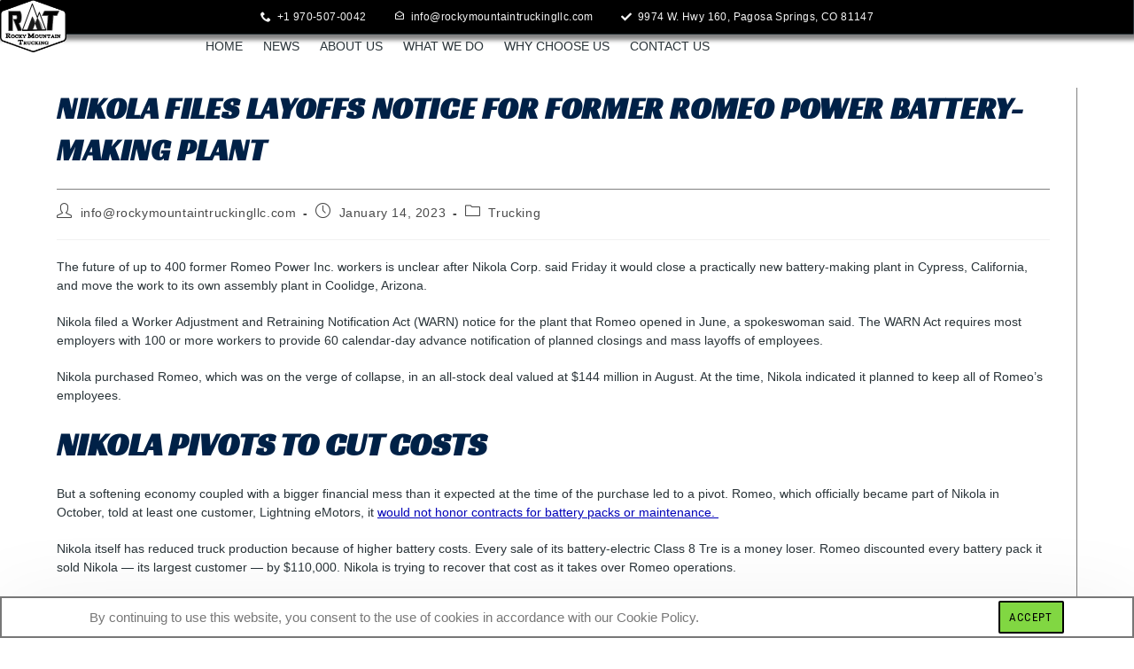

--- FILE ---
content_type: text/html; charset=UTF-8
request_url: https://rockymountaintruckingllc.com/2023/01/14/nikola-files-layoffs-notice-for-former-romeo-power-battery-making-plant/
body_size: 42662
content:
<!DOCTYPE html>
<html class="html" lang="en-US" prefix="og: https://ogp.me/ns#">
<head>
	<meta charset="UTF-8">
	<link rel="profile" href="https://gmpg.org/xfn/11">

	<link rel="pingback" href="https://rockymountaintruckingllc.com/xmlrpc.php">
<meta name="viewport" content="width=device-width, initial-scale=1">
<!-- Search Engine Optimization by Rank Math - https://rankmath.com/ -->
<title>Nikola files layoffs notice for former Romeo Power battery-making plant - Rocky Mountain Trucking LLC</title>
<meta name="description" content="The future of up to 400 former Romeo Power Inc. workers is unclear after Nikola Corp. said Friday it would close a practically new battery-making plant in"/>
<meta name="robots" content="follow, index, max-snippet:-1, max-video-preview:-1, max-image-preview:large"/>
<link rel="canonical" href="https://rockymountaintruckingllc.com/2023/01/14/nikola-files-layoffs-notice-for-former-romeo-power-battery-making-plant/" />
<meta property="og:locale" content="en_US" />
<meta property="og:type" content="article" />
<meta property="og:title" content="Nikola files layoffs notice for former Romeo Power battery-making plant - Rocky Mountain Trucking LLC" />
<meta property="og:description" content="The future of up to 400 former Romeo Power Inc. workers is unclear after Nikola Corp. said Friday it would close a practically new battery-making plant in" />
<meta property="og:url" content="https://rockymountaintruckingllc.com/2023/01/14/nikola-files-layoffs-notice-for-former-romeo-power-battery-making-plant/" />
<meta property="og:site_name" content="Rocky Mountain Trucking LLC" />
<meta property="article:publisher" content="https://www.facebook.com/rockymountaintrucking/" />
<meta property="article:author" content="https://www.facebook.com/shannonbrownrmt/" />
<meta property="article:section" content="Trucking" />
<meta property="article:published_time" content="2023-01-14T03:00:57+00:00" />
<meta name="twitter:card" content="summary_large_image" />
<meta name="twitter:title" content="Nikola files layoffs notice for former Romeo Power battery-making plant - Rocky Mountain Trucking LLC" />
<meta name="twitter:description" content="The future of up to 400 former Romeo Power Inc. workers is unclear after Nikola Corp. said Friday it would close a practically new battery-making plant in" />
<meta name="twitter:label1" content="Written by" />
<meta name="twitter:data1" content="info@rockymountaintruckingllc.com" />
<meta name="twitter:label2" content="Time to read" />
<meta name="twitter:data2" content="2 minutes" />
<script type="application/ld+json" class="rank-math-schema">{"@context":"https://schema.org","@graph":[{"@type":"Place","@id":"https://rockymountaintruckingllc.com/#place","address":{"@type":"PostalAddress","streetAddress":"9974 W Hwy 160","addressLocality":"Pagosa Spirngs","addressRegion":"CO","postalCode":"81147","addressCountry":"United States"}},{"@type":["Corporation","Organization"],"@id":"https://rockymountaintruckingllc.com/#organization","name":"Rocky Mountain Trucking LLC","url":"https://rockymountaintruckingllc.com","sameAs":["https://www.facebook.com/rockymountaintrucking/"],"email":"info@rockymountaintruckingllc.com","address":{"@type":"PostalAddress","streetAddress":"9974 W Hwy 160","addressLocality":"Pagosa Spirngs","addressRegion":"CO","postalCode":"81147","addressCountry":"United States"},"logo":{"@type":"ImageObject","@id":"https://rockymountaintruckingllc.com/#logo","url":"https://rockymountaintruckingllc.com/wp-content/uploads/2024/11/RMT-500tight-Copy.png","contentUrl":"https://rockymountaintruckingllc.com/wp-content/uploads/2024/11/RMT-500tight-Copy.png","caption":"Rocky Mountain Trucking LLC","inLanguage":"en-US","width":"500","height":"358"},"contactPoint":[{"@type":"ContactPoint","telephone":"9705070303","contactType":"customer support"}],"description":"Rocky Mountain Trucking LLC is a trusted leader in freight transportation, specializing in safe, reliable, and efficient logistics solutions across the Rocky Mountain region and beyond. With a commitment to excellence and customer satisfaction, our experienced team of drivers and logistics experts ensures each shipment arrives on time and in optimal condition, no matter the distance or terrain.\r\n\r\nFounded on principles of integrity, quality service, and strong client relationships, Rocky Mountain Trucking LLC has grown to be a preferred partner for businesses of all sizes. We offer a diverse fleet of well-maintained trucks and trailers designed to handle a variety of cargo, from essential goods to specialized freight, while adhering to strict safety and compliance standards.","location":{"@id":"https://rockymountaintruckingllc.com/#place"}},{"@type":"WebSite","@id":"https://rockymountaintruckingllc.com/#website","url":"https://rockymountaintruckingllc.com","name":"Rocky Mountain Trucking LLC","alternateName":"RMT","publisher":{"@id":"https://rockymountaintruckingllc.com/#organization"},"inLanguage":"en-US"},{"@type":"WebPage","@id":"https://rockymountaintruckingllc.com/2023/01/14/nikola-files-layoffs-notice-for-former-romeo-power-battery-making-plant/#webpage","url":"https://rockymountaintruckingllc.com/2023/01/14/nikola-files-layoffs-notice-for-former-romeo-power-battery-making-plant/","name":"Nikola files layoffs notice for former Romeo Power battery-making plant - Rocky Mountain Trucking LLC","datePublished":"2023-01-14T03:00:57+00:00","dateModified":"2023-01-14T03:00:57+00:00","isPartOf":{"@id":"https://rockymountaintruckingllc.com/#website"},"inLanguage":"en-US"},{"@type":"Person","@id":"https://rockymountaintruckingllc.com/author/inforockymountaintruckingllc-com/","name":"info@rockymountaintruckingllc.com","url":"https://rockymountaintruckingllc.com/author/inforockymountaintruckingllc-com/","image":{"@type":"ImageObject","@id":"https://secure.gravatar.com/avatar/f0d015b988c5df75d021cc4244b266566362ee121519c0a32af0f00c8654d5ab?s=96&amp;d=mm&amp;r=g","url":"https://secure.gravatar.com/avatar/f0d015b988c5df75d021cc4244b266566362ee121519c0a32af0f00c8654d5ab?s=96&amp;d=mm&amp;r=g","caption":"info@rockymountaintruckingllc.com","inLanguage":"en-US"},"sameAs":["http://rockymountaintruckingllc.com"],"worksFor":{"@id":"https://rockymountaintruckingllc.com/#organization"}},{"@type":"BlogPosting","headline":"Nikola files layoffs notice for former Romeo Power battery-making plant - Rocky Mountain Trucking LLC","datePublished":"2023-01-14T03:00:57+00:00","dateModified":"2023-01-14T03:00:57+00:00","articleSection":"Trucking","author":{"@id":"https://rockymountaintruckingllc.com/author/inforockymountaintruckingllc-com/","name":"info@rockymountaintruckingllc.com"},"publisher":{"@id":"https://rockymountaintruckingllc.com/#organization"},"description":"The future of up to 400 former Romeo Power Inc. workers is unclear after Nikola Corp. said Friday it would close a practically new battery-making plant in","name":"Nikola files layoffs notice for former Romeo Power battery-making plant - Rocky Mountain Trucking LLC","@id":"https://rockymountaintruckingllc.com/2023/01/14/nikola-files-layoffs-notice-for-former-romeo-power-battery-making-plant/#richSnippet","isPartOf":{"@id":"https://rockymountaintruckingllc.com/2023/01/14/nikola-files-layoffs-notice-for-former-romeo-power-battery-making-plant/#webpage"},"inLanguage":"en-US","mainEntityOfPage":{"@id":"https://rockymountaintruckingllc.com/2023/01/14/nikola-files-layoffs-notice-for-former-romeo-power-battery-making-plant/#webpage"}}]}</script>
<!-- /Rank Math WordPress SEO plugin -->

<link rel='dns-prefetch' href='//www.google.com' />
<link rel='dns-prefetch' href='//stats.wp.com' />
<link rel="alternate" type="application/rss+xml" title="Rocky Mountain Trucking LLC &raquo; Feed" href="https://rockymountaintruckingllc.com/feed/" />
<link rel="alternate" type="application/rss+xml" title="Rocky Mountain Trucking LLC &raquo; Comments Feed" href="https://rockymountaintruckingllc.com/comments/feed/" />
<link rel="alternate" type="application/rss+xml" title="Rocky Mountain Trucking LLC &raquo; Nikola files layoffs notice for former Romeo Power battery-making plant Comments Feed" href="https://rockymountaintruckingllc.com/2023/01/14/nikola-files-layoffs-notice-for-former-romeo-power-battery-making-plant/feed/" />
<link rel="alternate" title="oEmbed (JSON)" type="application/json+oembed" href="https://rockymountaintruckingllc.com/wp-json/oembed/1.0/embed?url=https%3A%2F%2Frockymountaintruckingllc.com%2F2023%2F01%2F14%2Fnikola-files-layoffs-notice-for-former-romeo-power-battery-making-plant%2F" />
<link rel="alternate" title="oEmbed (XML)" type="text/xml+oembed" href="https://rockymountaintruckingllc.com/wp-json/oembed/1.0/embed?url=https%3A%2F%2Frockymountaintruckingllc.com%2F2023%2F01%2F14%2Fnikola-files-layoffs-notice-for-former-romeo-power-battery-making-plant%2F&#038;format=xml" />
<style id='wp-img-auto-sizes-contain-inline-css'>
img:is([sizes=auto i],[sizes^="auto," i]){contain-intrinsic-size:3000px 1500px}
/*# sourceURL=wp-img-auto-sizes-contain-inline-css */
</style>
<style id="litespeed-ccss">ul.hfe-nav-menu,.hfe-nav-menu li,.hfe-nav-menu ul{list-style:none!important;margin:0;padding:0}.hfe-nav-menu li.menu-item{position:relative}div.hfe-nav-menu{-js-display:flex;display:-webkit-box;display:-webkit-flex;display:-moz-box;display:-ms-flexbox;display:flex;-webkit-box-orient:vertical;-webkit-box-direction:normal;-webkit-flex-direction:column;-moz-box-orient:vertical;-moz-box-direction:normal;-ms-flex-direction:column;flex-direction:column}.hfe-nav-menu__layout-horizontal,.hfe-nav-menu__layout-horizontal .hfe-nav-menu{-js-display:flex;display:-webkit-box;display:-webkit-flex;display:-moz-box;display:-ms-flexbox;display:flex}.hfe-nav-menu__layout-horizontal .hfe-nav-menu{-webkit-flex-wrap:wrap;-ms-flex-wrap:wrap;flex-wrap:wrap}.hfe-nav-menu:before,.hfe-nav-menu:after{content:'';display:table;clear:both}.hfe-nav-menu__layout-horizontal .hfe-nav-menu{-js-display:flex;display:-webkit-box;display:-webkit-flex;display:-moz-box;display:-ms-flexbox;display:flex;-webkit-flex-wrap:wrap;-ms-flex-wrap:wrap;flex-wrap:wrap}.hfe-nav-menu a.hfe-menu-item{line-height:1;text-decoration:none;-js-display:flex;display:-webkit-box;display:-webkit-flex;display:-moz-box;display:-ms-flexbox;display:flex;-webkit-box-pack:justify;-moz-box-pack:justify;-ms-flex-pack:justify;-webkit-box-shadow:none;box-shadow:none;-webkit-box-align:center;-webkit-align-items:center;-moz-box-align:center;-ms-flex-align:center;align-items:center;-webkit-justify-content:space-between;justify-content:space-between}.hfe-nav-menu__layout-horizontal{font-size:0}.hfe-nav-menu__layout-horizontal li.menu-item{font-size:medium}.hfe-nav-menu-icon{padding:.35em;border:0 solid}.hfe-nav-menu-icon svg{width:25px;height:25px;line-height:25px;font-size:25px}.hfe-nav-menu__toggle{-js-display:flex;display:-webkit-box;display:-webkit-flex;display:-moz-box;display:-ms-flexbox;display:flex;font-size:22px;border:0 solid;-webkit-border-radius:3px;border-radius:3px;color:#494c4f;position:relative;line-height:1}.hfe-layout-horizontal .hfe-nav-menu__toggle{visibility:hidden;opacity:0;display:none}.hfe-nav-menu-icon{display:inline-block;line-height:1;text-align:center}.hfe-nav-menu .menu-item a:before,.hfe-nav-menu .menu-item a:after{display:block;position:absolute}.hfe-nav-menu .menu-item a.hfe-menu-item:not(:hover):not(:focus):not(.current-menu-item):not(.highlighted):before,.hfe-nav-menu .menu-item a.hfe-menu-item:not(:hover):not(:focus):not(.current-menu-item):not(.highlighted):after{opacity:0}.hfe-pointer__underline .menu-item.parent a.hfe-menu-item:before,.hfe-pointer__underline .menu-item.parent a.hfe-menu-item:after{height:3px;width:100%;left:0;background-color:#55595c;z-index:2}.hfe-pointer__underline .menu-item.parent a.hfe-menu-item:after{content:'';bottom:0}@media only screen and (max-width:1024px){.hfe-nav-menu__breakpoint-tablet .hfe-nav-menu__layout-horizontal li,.hfe-nav-menu__breakpoint-tablet .hfe-nav-menu{width:100%;margin-right:0}.hfe-nav-menu__breakpoint-tablet .hfe-layout-horizontal .hfe-nav-menu__toggle{display:block}.hfe-nav-menu__breakpoint-tablet .hfe-nav-menu__layout-horizontal .hfe-nav-menu{visibility:hidden;opacity:0}.hfe-nav-menu__breakpoint-tablet .hfe-nav-menu__layout-horizontal{visibility:hidden;opacity:0;height:0}.hfe-nav-menu__breakpoint-tablet .hfe-layout-horizontal .hfe-nav-menu__toggle{visibility:visible;opacity:1;display:block}}.fa{font-family:var(--fa-style-family,"Font Awesome 6 Free");font-weight:var(--fa-style,900)}.fa,.far,.fas{-moz-osx-font-smoothing:grayscale;-webkit-font-smoothing:antialiased;display:var(--fa-display,inline-block);font-style:normal;font-variant:normal;line-height:1;text-rendering:auto}.far,.fas{font-family:"Font Awesome 6 Free"}.fa-calendar-alt:before{content:"\f073"}.fa-folder-open:before{content:"\f07c"}.fa-user-circle:before{content:"\f2bd"}.fa-angle-up:before{content:"\f106"}:host,:root{--fa-style-family-brands:"Font Awesome 6 Brands";--fa-font-brands:normal 400 1em/1 "Font Awesome 6 Brands"}:host,:root{--fa-font-regular:normal 400 1em/1 "Font Awesome 6 Free"}.far{font-weight:400}:host,:root{--fa-style-family-classic:"Font Awesome 6 Free";--fa-font-solid:normal 900 1em/1 "Font Awesome 6 Free"}.fas{font-weight:900}ul{box-sizing:border-box}.entry-content{counter-reset:footnotes}:root{--wp--preset--font-size--normal:16px;--wp--preset--font-size--huge:42px}.screen-reader-text{border:0;clip:rect(1px,1px,1px,1px);clip-path:inset(50%);height:1px;margin:-1px;overflow:hidden;padding:0;position:absolute;width:1px;word-wrap:normal!important}:root{--wp--preset--aspect-ratio--square:1;--wp--preset--aspect-ratio--4-3:4/3;--wp--preset--aspect-ratio--3-4:3/4;--wp--preset--aspect-ratio--3-2:3/2;--wp--preset--aspect-ratio--2-3:2/3;--wp--preset--aspect-ratio--16-9:16/9;--wp--preset--aspect-ratio--9-16:9/16;--wp--preset--color--black:#000;--wp--preset--color--cyan-bluish-gray:#abb8c3;--wp--preset--color--white:#fff;--wp--preset--color--pale-pink:#f78da7;--wp--preset--color--vivid-red:#cf2e2e;--wp--preset--color--luminous-vivid-orange:#ff6900;--wp--preset--color--luminous-vivid-amber:#fcb900;--wp--preset--color--light-green-cyan:#7bdcb5;--wp--preset--color--vivid-green-cyan:#00d084;--wp--preset--color--pale-cyan-blue:#8ed1fc;--wp--preset--color--vivid-cyan-blue:#0693e3;--wp--preset--color--vivid-purple:#9b51e0;--wp--preset--gradient--vivid-cyan-blue-to-vivid-purple:linear-gradient(135deg,rgba(6,147,227,1) 0%,#9b51e0 100%);--wp--preset--gradient--light-green-cyan-to-vivid-green-cyan:linear-gradient(135deg,#7adcb4 0%,#00d082 100%);--wp--preset--gradient--luminous-vivid-amber-to-luminous-vivid-orange:linear-gradient(135deg,rgba(252,185,0,1) 0%,rgba(255,105,0,1) 100%);--wp--preset--gradient--luminous-vivid-orange-to-vivid-red:linear-gradient(135deg,rgba(255,105,0,1) 0%,#cf2e2e 100%);--wp--preset--gradient--very-light-gray-to-cyan-bluish-gray:linear-gradient(135deg,#eee 0%,#a9b8c3 100%);--wp--preset--gradient--cool-to-warm-spectrum:linear-gradient(135deg,#4aeadc 0%,#9778d1 20%,#cf2aba 40%,#ee2c82 60%,#fb6962 80%,#fef84c 100%);--wp--preset--gradient--blush-light-purple:linear-gradient(135deg,#ffceec 0%,#9896f0 100%);--wp--preset--gradient--blush-bordeaux:linear-gradient(135deg,#fecda5 0%,#fe2d2d 50%,#6b003e 100%);--wp--preset--gradient--luminous-dusk:linear-gradient(135deg,#ffcb70 0%,#c751c0 50%,#4158d0 100%);--wp--preset--gradient--pale-ocean:linear-gradient(135deg,#fff5cb 0%,#b6e3d4 50%,#33a7b5 100%);--wp--preset--gradient--electric-grass:linear-gradient(135deg,#caf880 0%,#71ce7e 100%);--wp--preset--gradient--midnight:linear-gradient(135deg,#020381 0%,#2874fc 100%);--wp--preset--font-size--small:13px;--wp--preset--font-size--medium:20px;--wp--preset--font-size--large:36px;--wp--preset--font-size--x-large:42px;--wp--preset--spacing--20:.44rem;--wp--preset--spacing--30:.67rem;--wp--preset--spacing--40:1rem;--wp--preset--spacing--50:1.5rem;--wp--preset--spacing--60:2.25rem;--wp--preset--spacing--70:3.38rem;--wp--preset--spacing--80:5.06rem;--wp--preset--shadow--natural:6px 6px 9px rgba(0,0,0,.2);--wp--preset--shadow--deep:12px 12px 50px rgba(0,0,0,.4);--wp--preset--shadow--sharp:6px 6px 0px rgba(0,0,0,.2);--wp--preset--shadow--outlined:6px 6px 0px -3px rgba(255,255,255,1),6px 6px rgba(0,0,0,1);--wp--preset--shadow--crisp:6px 6px 0px rgba(0,0,0,1)}.ocean-preloader--active #ocean-preloader{position:fixed;top:0;left:0;height:100%;width:100%;background:#323232;z-index:99999999999999}.ocean-preloader--active .preloader-content{display:-ms-flexbox;display:flex;-ms-flex-align:center;align-items:center;-ms-flex-pack:center;justify-content:center;-ms-flex-direction:column;flex-direction:column;height:100%}.ocean-preloader--active .preloader-inner{text-align:center}.ocean-preloader--active .preloader-after-content{padding:20px 0;font-size:20px}.preloader-roller{display:inline-block;position:relative;width:80px;height:80px}.preloader-roller div{animation:preloader-roller 1.2s cubic-bezier(.5,0,.5,1) infinite;transform-origin:40px 40px}.preloader-roller div:after{content:" ";display:block;position:absolute;width:7px;height:7px;border-radius:50%;background:#fff;margin:-4px 0 0 -4px}.preloader-roller div:nth-child(1){animation-delay:-.036s}.preloader-roller div:nth-child(1):after{top:63px;left:63px}.preloader-roller div:nth-child(2){animation-delay:-.072s}.preloader-roller div:nth-child(2):after{top:68px;left:56px}.preloader-roller div:nth-child(3){animation-delay:-.108s}.preloader-roller div:nth-child(3):after{top:71px;left:48px}.preloader-roller div:nth-child(4){animation-delay:-.144s}.preloader-roller div:nth-child(4):after{top:72px;left:40px}.preloader-roller div:nth-child(5){animation-delay:-.18s}.preloader-roller div:nth-child(5):after{top:71px;left:32px}.preloader-roller div:nth-child(6){animation-delay:-.216s}.preloader-roller div:nth-child(6):after{top:68px;left:24px}.preloader-roller div:nth-child(7){animation-delay:-.252s}.preloader-roller div:nth-child(7):after{top:63px;left:17px}.preloader-roller div:nth-child(8){animation-delay:-.288s}.preloader-roller div:nth-child(8):after{top:56px;left:12px}@keyframes preloader-roller{0%{transform:rotate(0deg)}100%{transform:rotate(360deg)}}.exclusive-addons-elementor{-webkit-font-smoothing:antialiased}.exclusive-addons-elementor h2:before{content:none;background:0 0;height:auto;margin:0}.elementor-screen-only,.screen-reader-text{position:absolute;top:-10000em;width:1px;height:1px;margin:-1px;padding:0;overflow:hidden;clip:rect(0,0,0,0);border:0}.elementor *,.elementor :after,.elementor :before{box-sizing:border-box}.elementor a{box-shadow:none;text-decoration:none}.elementor img{height:auto;max-width:100%;border:none;border-radius:0;box-shadow:none}.elementor-element{--flex-direction:initial;--flex-wrap:initial;--justify-content:initial;--align-items:initial;--align-content:initial;--gap:initial;--flex-basis:initial;--flex-grow:initial;--flex-shrink:initial;--order:initial;--align-self:initial;flex-basis:var(--flex-basis);flex-grow:var(--flex-grow);flex-shrink:var(--flex-shrink);order:var(--order);align-self:var(--align-self)}.elementor-align-center{text-align:center}:root{--page-title-display:block}.elementor-widget{position:relative}.elementor-widget:not(:last-child){margin-bottom:20px}.elementor-column{position:relative;min-height:1px;display:flex}@media (min-width:768px){.elementor-column.elementor-col-100{width:100%}}@media (max-width:767px){.elementor-column{width:100%}}ul.elementor-icon-list-items.elementor-inline-items{display:flex;flex-wrap:wrap}ul.elementor-icon-list-items.elementor-inline-items .elementor-inline-item{word-break:break-word}@media (prefers-reduced-motion:no-preference){html{scroll-behavior:smooth}}.e-con{--border-radius:0;--border-top-width:0px;--border-right-width:0px;--border-bottom-width:0px;--border-left-width:0px;--border-style:initial;--border-color:initial;--container-widget-width:100%;--container-widget-height:initial;--container-widget-flex-grow:0;--container-widget-align-self:initial;--content-width:min(100%,var(--container-max-width,1140px));--width:100%;--min-height:initial;--height:auto;--text-align:initial;--margin-top:0px;--margin-right:0px;--margin-bottom:0px;--margin-left:0px;--padding-top:var(--container-default-padding-top,10px);--padding-right:var(--container-default-padding-right,10px);--padding-bottom:var(--container-default-padding-bottom,10px);--padding-left:var(--container-default-padding-left,10px);--position:relative;--z-index:revert;--overflow:visible;--gap:var(--widgets-spacing,20px);--overlay-mix-blend-mode:initial;--overlay-opacity:1;--e-con-grid-template-columns:repeat(3,1fr);--e-con-grid-template-rows:repeat(2,1fr);position:var(--position);width:var(--width);min-width:0;min-height:var(--min-height);height:var(--height);border-radius:var(--border-radius);z-index:var(--z-index);overflow:var(--overflow);--flex-wrap-mobile:wrap;margin-block-start:var(--margin-block-start);margin-inline-end:var(--margin-inline-end);margin-block-end:var(--margin-block-end);margin-inline-start:var(--margin-inline-start);padding-inline-start:var(--padding-inline-start);padding-inline-end:var(--padding-inline-end);--margin-block-start:var(--margin-top);--margin-block-end:var(--margin-bottom);--margin-inline-start:var(--margin-left);--margin-inline-end:var(--margin-right);--padding-inline-start:var(--padding-left);--padding-inline-end:var(--padding-right);--padding-block-start:var(--padding-top);--padding-block-end:var(--padding-bottom);--border-block-start-width:var(--border-top-width);--border-block-end-width:var(--border-bottom-width);--border-inline-start-width:var(--border-left-width);--border-inline-end-width:var(--border-right-width)}.e-con.e-flex{--flex-direction:column;--flex-basis:auto;--flex-grow:0;--flex-shrink:1;flex:var(--flex-grow) var(--flex-shrink) var(--flex-basis)}.e-con-full,.e-con>.e-con-inner{text-align:var(--text-align);padding-block-start:var(--padding-block-start);padding-block-end:var(--padding-block-end)}.e-con-full.e-flex,.e-con.e-flex>.e-con-inner{flex-direction:var(--flex-direction)}.e-con,.e-con>.e-con-inner{display:var(--display)}.e-con-boxed.e-flex{flex-direction:column;flex-wrap:nowrap;justify-content:normal;align-items:normal;align-content:normal}.e-con-boxed{text-align:initial;gap:initial}.e-con.e-flex>.e-con-inner{flex-wrap:var(--flex-wrap);justify-content:var(--justify-content);align-items:var(--align-items);align-content:var(--align-content);flex-basis:auto;flex-grow:1;flex-shrink:1;align-self:auto}.e-con>.e-con-inner{gap:var(--gap);width:100%;max-width:var(--content-width);margin:0 auto;padding-inline-start:0;padding-inline-end:0;height:100%}.e-con .elementor-widget.elementor-widget{margin-block-end:0}.e-con:before{content:var(--background-overlay);display:block;position:absolute;mix-blend-mode:var(--overlay-mix-blend-mode);opacity:var(--overlay-opacity);border-radius:var(--border-radius);border-style:var(--border-style);border-color:var(--border-color);border-block-start-width:var(--border-block-start-width);border-inline-end-width:var(--border-inline-end-width);border-block-end-width:var(--border-block-end-width);border-inline-start-width:var(--border-inline-start-width);top:calc(0px - var(--border-top-width));left:calc(0px - var(--border-left-width));width:max(100% + var(--border-left-width) + var(--border-right-width),100%);height:max(100% + var(--border-top-width) + var(--border-bottom-width),100%)}.e-con .elementor-widget{min-width:0}.e-con>.e-con-inner>.elementor-widget>.elementor-widget-container,.e-con>.elementor-widget>.elementor-widget-container{height:100%}.e-con.e-con>.e-con-inner>.elementor-widget,.elementor.elementor .e-con>.elementor-widget{max-width:100%}@media (max-width:767px){.e-con.e-flex{--width:100%;--flex-wrap:var(--flex-wrap-mobile)}}.elementor-form-fields-wrapper{display:flex;flex-wrap:wrap}.elementor-field-group{flex-wrap:wrap;align-items:center}.elementor-field-group.elementor-field-type-submit{align-items:flex-end}.elementor-field-group .elementor-field-textual{width:100%;max-width:100%;border:1px solid #69727d;background-color:transparent;color:#1f2124;vertical-align:middle;flex-grow:1}.elementor-field-group .elementor-field-textual::-moz-placeholder{color:inherit;font-family:inherit;opacity:.6}.elementor-field-textual{line-height:1.4;font-size:15px;min-height:40px;padding:5px 14px;border-radius:3px}.elementor-button-align-stretch .elementor-field-type-submit:not(.e-form__buttons__wrapper) .elementor-button{flex-basis:100%}.elementor-form .elementor-button{padding-block-start:0;padding-block-end:0;border:none}.elementor-form .elementor-button-content-wrapper,.elementor-form .elementor-button>span{display:flex;justify-content:center;flex-direction:row;gap:5px}.elementor-form .elementor-button.elementor-size-sm{min-height:40px}.elementor-button{display:inline-block;line-height:1;background-color:#69727d;font-size:15px;padding:12px 24px;border-radius:3px;color:#fff;fill:#fff;text-align:center}.elementor-button:visited{color:#fff}.elementor-button-content-wrapper{display:flex;justify-content:center;flex-direction:row;gap:5px}.elementor-button-text{display:inline-block}.elementor-button span{text-decoration:inherit}.elementor .elementor-element ul.elementor-icon-list-items{padding:0}:root{--swiper-theme-color:#007aff}:root{--swiper-navigation-size:44px}.elementor-element{--swiper-theme-color:#000;--swiper-navigation-size:44px;--swiper-pagination-bullet-size:6px;--swiper-pagination-bullet-horizontal-gap:6px}.elementor-kit-19014{--e-global-color-primary:#002366;--e-global-color-secondary:#000;--e-global-color-text:#2a3439;--e-global-color-accent:#5dafee;--e-global-color-c1a12a4:#fff;--e-global-color-213ebd5:#f5f5f5;--e-global-color-c6594c4:#e5e4e2;--e-global-color-e718b20:#f8f8ff;--e-global-color-270f960:#f2f3f4;--e-global-color-4557fd0:silver;--e-global-color-2dc0aa9:#708090;--e-global-color-559dca7:#91a3b0;--e-global-color-e8a74b2:#000;--e-global-color-4da2f7e:#36454f;--e-global-color-29811b1:#191970;--e-global-color-785b183:#600;--e-global-color-adcb0ff:#ce2029;--e-global-color-b0e076c:#ff8c00;--e-global-color-3dc6344:#ff7900;--e-global-color-8e69e7f:#e9d66b;--e-global-color-01d850c:ivory;--e-global-color-3b60908:#ffd800;--e-global-color-9b885b4:#0f0;--e-global-color-f97938b:#32cd32;--e-global-color-fbd53d3:#0fffff;--e-global-color-c0ef958:#f0f8ff;--e-global-color-ef043fa:#0000b8;--e-global-color-97c3997:#00bfff;--e-global-color-7267601:#002366;--e-global-color-4452134:#002147;--e-global-color-bcb89f1:#89cff0;--e-global-color-7699175:#f28e1c;--e-global-typography-primary-font-family:"Racing Sans One";--e-global-typography-primary-font-size:48px;--e-global-typography-primary-font-weight:900;--e-global-typography-secondary-font-family:"Roboto Slab";--e-global-typography-secondary-font-size:24px;--e-global-typography-secondary-font-weight:400;--e-global-typography-text-font-family:"Tahoma";--e-global-typography-text-font-size:14px;--e-global-typography-text-font-weight:400;--e-global-typography-text-text-transform:none;--e-global-typography-accent-font-family:"Roboto";--e-global-typography-accent-font-size:16px;--e-global-typography-accent-font-weight:600;--e-global-typography-accent-text-transform:uppercase;color:var(--e-global-color-text);font-family:"Tahoma",Sans-serif;font-size:14px;font-weight:400;text-transform:none}.elementor-kit-19014 e-page-transition{background-color:var(--e-global-color-e718b20)}.elementor-kit-19014 a{color:var(--e-global-color-ef043fa);font-family:"Tahoma",Sans-serif;font-size:14px;font-weight:400;text-transform:none}.elementor-kit-19014 h2{color:var(--e-global-color-4452134);font-family:"Racing Sans One",Sans-serif;font-size:36px;font-weight:700;text-transform:uppercase}.elementor-kit-19014 button,.elementor-kit-19014 .elementor-button{font-family:"Roboto Condensed",Sans-serif;font-size:16px;font-weight:600;text-transform:uppercase;font-style:normal;text-shadow:1px 0px 5px rgba(0,0,0,.3);color:var(--e-global-color-4452134)}.e-con{--container-max-width:1400px}.elementor-widget:not(:last-child){margin-block-end:10px}.elementor-element{--widgets-spacing:10px 10px}@media (max-width:1024px){.e-con{--container-max-width:1024px}}@media (max-width:767px){.e-con{--container-max-width:767px}}[data-elementor-type=popup]:not(.elementor-edit-area){display:none}.fa,.far,.fas{-moz-osx-font-smoothing:grayscale;-webkit-font-smoothing:antialiased;display:inline-block;font-style:normal;font-variant:normal;text-rendering:auto;line-height:1}.fa-angle-up:before{content:"\f106"}.fa-calendar-alt:before{content:"\f073"}.fa-folder-open:before{content:"\f07c"}.fa-user-circle:before{content:"\f2bd"}.far{font-weight:400}.fa,.far,.fas{font-family:"Font Awesome 5 Free"}.fa,.fas{font-weight:900}html,body,div,span,h2,p,a,img,i,ul,li,form,label,article,header,nav{margin:0;padding:0;border:0;outline:0;font-size:100%;font:inherit;vertical-align:baseline;font-family:inherit;font-size:100%;font-style:inherit;font-weight:inherit}article,header,nav{display:block}html{font-size:62.5%;overflow-y:scroll;-webkit-text-size-adjust:100%;-ms-text-size-adjust:100%}*,*:before,*:after{-webkit-box-sizing:border-box;-moz-box-sizing:border-box;box-sizing:border-box}article,header,main,nav{display:block}a img{border:0}img{max-width:100%;height:auto}html{-ms-overflow-x:hidden;overflow-x:hidden}body{font-family:"Open Sans",sans-serif;font-size:14px;line-height:1.8;color:#4a4a4a;overflow-wrap:break-word;word-wrap:break-word}body{background-color:#fff}i{font-style:italic}.screen-reader-text{border:0;clip:rect(1px,1px,1px,1px);clip-path:inset(50%);height:1px;margin:-1px;font-size:14px!important;font-weight:400;overflow:hidden;padding:0;position:absolute!important;width:1px;word-wrap:normal!important}html{font-family:sans-serif;-ms-text-size-adjust:100%;-webkit-text-size-adjust:100%}body{margin:0}article,header,main,nav{display:block}a{background-color:rgba(0,0,0,0)}img{border:0}svg:not(:root){overflow:hidden}button,input,textarea{color:inherit;font:inherit;margin:0}button{overflow:visible}button{text-transform:none}button{-webkit-appearance:button}button::-moz-focus-inner,input::-moz-focus-inner{border:0;padding:0}input{line-height:normal}textarea{overflow:auto}.container{width:1200px;max-width:90%;margin:0 auto}#wrap{position:relative}#main{position:relative}#main #content-wrap{padding-top:50px;padding-bottom:50px}.content-area{float:left;position:relative;width:72%;padding-right:30px;border-right-width:1px;border-style:solid;border-color:#f1f1f1}@media only screen and (max-width:959px){.container{max-width:90%}.content-area{float:none!important;width:100%;margin-bottom:40px;border:0}body:not(.separate-layout) .content-area{padding:0!important}#main #content-wrap.container{width:auto!important}}@media only screen and (max-width:767px){#wrap{width:100%!important}}img{max-width:100%;height:auto;vertical-align:middle}img[class*=attachment-]{height:auto}.clr:after{content:"";display:block;visibility:hidden;clear:both;zoom:1;height:0}a{color:#333}a{text-decoration:none}.single-post:not(.elementor-page) .entry-content a:not(.wp-block-button__link):not(.wp-block-file__button){text-underline-offset:3px;text-decoration:underline;text-decoration-skip-ink:all}h2{font-weight:600;margin:0 0 20px;color:#333;line-height:1.4}h2{font-size:20px}p{margin:0 0 20px}ul{margin:15px 0 15px 20px}form input[type=text],form input[type=email],form textarea{display:inline-block;min-height:40px;width:100%;font-size:14px;line-height:1.8;padding:6px 12px;vertical-align:middle;background-color:rgba(0,0,0,0);color:#333;border:1px solid #ddd;-webkit-border-radius:3px;-moz-border-radius:3px;-ms-border-radius:3px;border-radius:3px}input[type=text],input[type=email],textarea{-webkit-appearance:none}form textarea{min-height:150px;line-height:1.5;resize:vertical}form label{margin-bottom:3px}button[type=submit],.button{display:inline-block;font-family:inherit;background-color:#13aff0;color:#fff;font-size:12px;font-weight:600;text-transform:uppercase;margin:0;padding:14px 20px;border:0;text-align:center;letter-spacing:.1em;line-height:1}button::-moz-focus-inner{padding:0;border:0}#site-header{position:relative;width:100%;background-color:#fff;border-bottom:1px solid #f1f1f1;z-index:100}.no-header-border #site-header{border-bottom:none}ul.meta{display:flex;flex-wrap:wrap;justify-content:flex-start;color:#4a4a4a;font-size:14px;line-height:1.3;margin:0 0 20px;padding:0 0 10px;list-style:none}ul.meta li{line-height:1.5;align-self:flex-end;flex-wrap:nowrap;padding-bottom:5px}ul.meta li:after{padding:0 6px;font-weight:700}ul.meta li:last-child:after{display:none;padding:0}ul.meta li a{color:#4a4a4a}ul.meta li i{padding-right:6px;font-size:17px}.single-post ul.meta{font-size:14.5px;border-bottom:1px solid #f1f1f1;padding-bottom:15px}.single-post ul.meta li:after{padding:0 8px}.single-post ul.meta li i{padding-right:9px}.single-post ul.ospm-default li:after{content:"-"}.single .entry-title{font-size:34px;padding:0 0 20px;margin:0 0 15px;border-bottom:1px solid #f1f1f1;letter-spacing:.6px}@media only screen and (max-width:480px){.single-post .entry-title{font-size:26px}}.single .entry-content{margin-bottom:20px}#scroll-top{display:none;opacity:0;position:fixed;right:20px;bottom:20px;width:40px;height:40px;line-height:40px;background-color:rgba(0,0,0,.4);color:#fff;font-size:18px;-webkit-border-radius:2px;-moz-border-radius:2px;-ms-border-radius:2px;border-radius:2px;text-align:center;z-index:100;-webkit-box-sizing:content-box;-moz-box-sizing:content-box;box-sizing:content-box}@media only screen and (max-width:480px){#scroll-top{right:10px;bottom:10px;width:26px;height:26px;line-height:24px;font-size:14px}}button::-moz-focus-inner{padding:0;border:0}.elementor-widget.elementor-icon-list--layout-inline .elementor-widget-container{overflow:hidden}.elementor-widget .elementor-icon-list-items.elementor-inline-items{margin-right:-8px;margin-left:-8px}.elementor-widget .elementor-icon-list-items.elementor-inline-items .elementor-icon-list-item{margin-right:8px;margin-left:8px}.elementor-widget .elementor-icon-list-items.elementor-inline-items .elementor-icon-list-item:after{width:auto;left:auto;right:auto;position:relative;height:100%;border-top:0;border-bottom:0;border-right:0;border-left-width:1px;border-style:solid;right:-8px}.elementor-widget .elementor-icon-list-items{list-style-type:none;margin:0;padding:0}.elementor-widget .elementor-icon-list-item{margin:0;padding:0;position:relative}.elementor-widget .elementor-icon-list-item:after{position:absolute;bottom:0;width:100%}.elementor-widget .elementor-icon-list-item,.elementor-widget .elementor-icon-list-item a{display:flex;font-size:inherit;align-items:var(--icon-vertical-align,center)}.elementor-widget .elementor-icon-list-icon+.elementor-icon-list-text{align-self:center;padding-inline-start:5px}.elementor-widget .elementor-icon-list-icon{display:flex;position:relative;top:var(--icon-vertical-offset,initial)}.elementor-widget .elementor-icon-list-icon svg{width:var(--e-icon-list-icon-size,1em);height:var(--e-icon-list-icon-size,1em)}.elementor-widget .elementor-icon-list-icon i{width:1.25em;font-size:var(--e-icon-list-icon-size)}.elementor-widget.elementor-widget-icon-list .elementor-icon-list-icon{text-align:var(--e-icon-list-icon-align)}.elementor-widget.elementor-widget-icon-list .elementor-icon-list-icon svg{margin:var(--e-icon-list-icon-margin,0 calc(var(--e-icon-list-icon-size,1em)*.25) 0 0)}.elementor-widget.elementor-list-item-link-full_width a{width:100%}.elementor-widget.elementor-align-center .elementor-icon-list-item,.elementor-widget.elementor-align-center .elementor-icon-list-item a{justify-content:center}.elementor-widget.elementor-align-center .elementor-icon-list-item:after{margin:auto}.elementor-widget.elementor-align-center .elementor-inline-items{justify-content:center}.elementor-widget:not(.elementor-align-right) .elementor-icon-list-item:after{left:0}.elementor-widget:not(.elementor-align-left) .elementor-icon-list-item:after{right:0}@media (min-width:-1){.elementor-widget:not(.elementor-widescreen-align-right) .elementor-icon-list-item:after{left:0}.elementor-widget:not(.elementor-widescreen-align-left) .elementor-icon-list-item:after{right:0}}@media (max-width:-1){.elementor-widget:not(.elementor-laptop-align-right) .elementor-icon-list-item:after{left:0}.elementor-widget:not(.elementor-laptop-align-left) .elementor-icon-list-item:after{right:0}}@media (max-width:-1){.elementor-widget:not(.elementor-tablet_extra-align-right) .elementor-icon-list-item:after{left:0}.elementor-widget:not(.elementor-tablet_extra-align-left) .elementor-icon-list-item:after{right:0}}@media (max-width:1024px){.elementor-widget:not(.elementor-tablet-align-right) .elementor-icon-list-item:after{left:0}.elementor-widget:not(.elementor-tablet-align-left) .elementor-icon-list-item:after{right:0}}@media (max-width:-1){.elementor-widget:not(.elementor-mobile_extra-align-right) .elementor-icon-list-item:after{left:0}.elementor-widget:not(.elementor-mobile_extra-align-left) .elementor-icon-list-item:after{right:0}}@media (max-width:767px){.elementor-widget:not(.elementor-mobile-align-right) .elementor-icon-list-item:after{left:0}.elementor-widget:not(.elementor-mobile-align-left) .elementor-icon-list-item:after{right:0}}.elementor-widget-image{text-align:center}.elementor-widget-image a{display:inline-block}.elementor-widget-image img{vertical-align:middle;display:inline-block}.e-form__buttons{flex-wrap:wrap}.e-form__buttons{display:flex}.elementor-form .elementor-button .elementor-button-content-wrapper{align-items:center}.elementor-form .elementor-button .elementor-button-text{white-space:normal}.elementor-form .elementor-button .elementor-button-content-wrapper{gap:5px}.elementor-form .elementor-button .elementor-button-text{flex-grow:unset;order:unset}.elementor-19273 .elementor-element.elementor-element-76d32cc4{--display:flex;--flex-direction:column;--container-widget-width:100%;--container-widget-height:initial;--container-widget-flex-grow:0;--container-widget-align-self:initial;--flex-wrap-mobile:wrap;--justify-content:center;--gap:2px 2px;--flex-wrap:nowrap;--margin-top:-10px;--margin-bottom:0px;--margin-left:0px;--margin-right:0px;--padding-top:10px;--padding-bottom:10px;--padding-left:0px;--padding-right:0px;--z-index:2}.elementor-19273 .elementor-element.elementor-element-76d32cc4:not(.elementor-motion-effects-element-type-background){background-color:#FFFFFF00}.elementor-19273 .elementor-element.elementor-element-76d32cc4.e-con{--align-self:center}.elementor-19273 .elementor-element.elementor-element-469d0f07{--display:flex;--flex-direction:row;--container-widget-width:calc((1 - var(--container-widget-flex-grow))*100%);--container-widget-height:100%;--container-widget-flex-grow:1;--container-widget-align-self:stretch;--flex-wrap-mobile:wrap;--justify-content:center;--align-items:stretch;--gap:0px 0px;--flex-wrap:nowrap;border-style:solid;--border-style:solid;border-width:0 1px 1px 0;--border-top-width:0px;--border-right-width:1px;--border-bottom-width:1px;--border-left-width:0px;--border-radius:2px 0px;box-shadow:2px 2px 5px 4px rgba(0,0,0,.5);--padding-top:10px;--padding-bottom:10px;--padding-left:0px;--padding-right:0px;--z-index:2}.elementor-19273 .elementor-element.elementor-element-469d0f07:not(.elementor-motion-effects-element-type-background){background-color:var(--e-global-color-e8a74b2)}.elementor-19273 .elementor-element.elementor-element-3f480fc0{--display:flex;--gap:0px 0px;--padding-top:0px;--padding-bottom:0px;--padding-left:15px;--padding-right:15px;--z-index:99}.elementor-19273 .elementor-element.elementor-element-179295e9>.elementor-widget-container{margin:0}.elementor-19273 .elementor-element.elementor-element-179295e9{z-index:99;--e-icon-list-icon-size:12px;--e-icon-list-icon-align:center;--e-icon-list-icon-margin:0 calc(var(--e-icon-list-icon-size,1em)*0.125);--icon-vertical-offset:0px}.elementor-19273 .elementor-element.elementor-element-179295e9 .elementor-icon-list-items.elementor-inline-items .elementor-icon-list-item{margin-right:calc(30px/2);margin-left:calc(30px/2)}.elementor-19273 .elementor-element.elementor-element-179295e9 .elementor-icon-list-items.elementor-inline-items{margin-right:calc(-30px/2);margin-left:calc(-30px/2)}body:not(.rtl) .elementor-19273 .elementor-element.elementor-element-179295e9 .elementor-icon-list-items.elementor-inline-items .elementor-icon-list-item:after{right:calc(-30px/2)}.elementor-19273 .elementor-element.elementor-element-179295e9 .elementor-icon-list-icon i{color:var(--e-global-color-213ebd5)}.elementor-19273 .elementor-element.elementor-element-179295e9 .elementor-icon-list-icon svg{fill:var(--e-global-color-213ebd5)}.elementor-19273 .elementor-element.elementor-element-179295e9 .elementor-icon-list-icon{padding-right:0}.elementor-19273 .elementor-element.elementor-element-179295e9 .elementor-icon-list-item>.elementor-icon-list-text,.elementor-19273 .elementor-element.elementor-element-179295e9 .elementor-icon-list-item>a{font-family:"Tahoma",Sans-serif;font-size:12px;font-weight:400;text-transform:none;font-style:normal;letter-spacing:.4px}.elementor-19273 .elementor-element.elementor-element-179295e9 .elementor-icon-list-text{color:var(--e-global-color-213ebd5)}.elementor-19273 .elementor-element.elementor-element-4bacddee{--display:flex;--flex-direction:row;--container-widget-width:calc((1 - var(--container-widget-flex-grow))*100%);--container-widget-height:100%;--container-widget-flex-grow:1;--container-widget-align-self:stretch;--flex-wrap-mobile:wrap;--justify-content:flex-start;--align-items:flex-start;--gap:10px 10px;--margin-top:0px;--margin-bottom:0px;--margin-left:0px;--margin-right:0px;--padding-top:0px;--padding-bottom:0px;--padding-left:0px;--padding-right:0px;--z-index:100}.elementor-19273 .elementor-element.elementor-element-4bacddee:not(.elementor-motion-effects-element-type-background){background-color:#02010100}.elementor-19273 .elementor-element.elementor-element-4bacddee.e-con{--align-self:flex-start}.elementor-19273 .elementor-element.elementor-element-5d93097c{--display:flex;--flex-direction:row;--container-widget-width:calc((1 - var(--container-widget-flex-grow))*100%);--container-widget-height:100%;--container-widget-flex-grow:1;--container-widget-align-self:stretch;--flex-wrap-mobile:wrap;--justify-content:center;--align-items:flex-start;--margin-top:-20px;--margin-bottom:0px;--margin-left:0px;--margin-right:0px;--padding-top:0px;--padding-bottom:0px;--padding-left:0px;--padding-right:0px;--z-index:2}.elementor-19273 .elementor-element.elementor-element-5d93097c:not(.elementor-motion-effects-element-type-background){background-color:#02010100}.elementor-19273 .elementor-element.elementor-element-5d93097c.e-con{--flex-grow:0;--flex-shrink:0}.elementor-19273 .elementor-element.elementor-element-35801b0f{width:initial;max-width:initial;z-index:2;text-align:center}.elementor-19273 .elementor-element.elementor-element-35801b0f>.elementor-widget-container{margin:-20px 0 0}.elementor-19273 .elementor-element.elementor-element-35801b0f.elementor-element{--flex-grow:0;--flex-shrink:0}.elementor-19273 .elementor-element.elementor-element-35801b0f img{width:76px;max-width:75px;height:60px;object-fit:fill;opacity:1;filter:brightness(100%) contrast(100%) saturate(100%) blur(0px) hue-rotate(0deg)}.elementor-19273 .elementor-element.elementor-element-46e7647f{--display:flex;--flex-direction:column;--container-widget-width:calc((1 - var(--container-widget-flex-grow))*100%);--container-widget-height:initial;--container-widget-flex-grow:0;--container-widget-align-self:initial;--flex-wrap-mobile:wrap;--justify-content:center;--align-items:stretch;--margin-top:-7px;--margin-bottom:0px;--margin-left:0px;--margin-right:0px;--z-index:2}.elementor-19273 .elementor-element.elementor-element-46e7647f:not(.elementor-motion-effects-element-type-background){background-color:#02010100}.elementor-19273 .elementor-element.elementor-element-46e7647f.e-con{--flex-grow:0;--flex-shrink:0}.elementor-19273 .elementor-element.elementor-element-1376f564 .menu-item a.hfe-menu-item{padding-left:5px;padding-right:5px}.elementor-19273 .elementor-element.elementor-element-1376f564 .menu-item a.hfe-menu-item{padding-top:10px;padding-bottom:10px}body:not(.rtl) .elementor-19273 .elementor-element.elementor-element-1376f564 .hfe-nav-menu__layout-horizontal .hfe-nav-menu>li.menu-item:not(:last-child){margin-right:13px}body:not(.rtl) .elementor-19273 .elementor-element.elementor-element-1376f564 .hfe-nav-menu__layout-horizontal .hfe-nav-menu>li.menu-item{margin-bottom:5px}.elementor-19273 .elementor-element.elementor-element-1376f564 .hfe-nav-menu-icon{font-size:20px;background-color:#02010100;padding:.35em}.elementor-19273 .elementor-element.elementor-element-1376f564 .hfe-nav-menu-icon svg{font-size:20px;line-height:20px;height:20px;width:20px}.elementor-19273 .elementor-element.elementor-element-1376f564>.elementor-widget-container{margin:-7px 0 0 25px;padding:0}.elementor-19273 .elementor-element.elementor-element-1376f564{z-index:2}.elementor-19273 .elementor-element.elementor-element-1376f564 .hfe-nav-menu__toggle{margin:0 auto}.elementor-19273 .elementor-element.elementor-element-1376f564 a.hfe-menu-item{font-family:"Tahoma",Sans-serif;font-size:14px;font-weight:500;text-transform:uppercase}.elementor-19273 .elementor-element.elementor-element-1376f564 .menu-item a.hfe-menu-item{color:var(--e-global-color-text)}.elementor-19273 .elementor-element.elementor-element-1376f564 .menu-item a.hfe-menu-item{background-color:#02010100}.elementor-19273 .elementor-element.elementor-element-1376f564 .hfe-nav-menu-layout:not(.hfe-pointer__framed) .menu-item.parent a.hfe-menu-item:before,.elementor-19273 .elementor-element.elementor-element-1376f564 .hfe-nav-menu-layout:not(.hfe-pointer__framed) .menu-item.parent a.hfe-menu-item:after{background-color:var(--e-global-color-ef043fa)}.elementor-19273:not(.elementor-motion-effects-element-type-background){background-color:#02010100}.elementor-location-header:before{content:"";display:table;clear:both}@media (min-width:768px){.elementor-19273 .elementor-element.elementor-element-76d32cc4{--width:100%}.elementor-19273 .elementor-element.elementor-element-469d0f07{--width:100%}.elementor-19273 .elementor-element.elementor-element-4bacddee{--width:100%}.elementor-19273 .elementor-element.elementor-element-5d93097c{--width:15%}.elementor-19273 .elementor-element.elementor-element-46e7647f{--width:75%}}@media (max-width:1024px){.elementor-19273 .elementor-element.elementor-element-179295e9 .elementor-icon-list-items.elementor-inline-items .elementor-icon-list-item{margin-right:calc(9px/2);margin-left:calc(9px/2)}.elementor-19273 .elementor-element.elementor-element-179295e9 .elementor-icon-list-items.elementor-inline-items{margin-right:calc(-9px/2);margin-left:calc(-9px/2)}body:not(.rtl) .elementor-19273 .elementor-element.elementor-element-179295e9 .elementor-icon-list-items.elementor-inline-items .elementor-icon-list-item:after{right:calc(-9px/2)}body:not(.rtl) .elementor-19273 .elementor-element.elementor-element-1376f564.hfe-nav-menu__breakpoint-tablet .hfe-nav-menu__layout-horizontal .hfe-nav-menu>li.menu-item:not(:last-child){margin-right:0}}.elementor-19254 .elementor-element.elementor-element-0514c37{--display:flex;--flex-direction:row;--container-widget-width:calc((1 - var(--container-widget-flex-grow))*100%);--container-widget-height:100%;--container-widget-flex-grow:1;--container-widget-align-self:stretch;--flex-wrap-mobile:wrap;--justify-content:center;--align-items:center;--gap:0px 0px;--flex-wrap:wrap;--margin-top:10px;--margin-bottom:0px;--margin-left:0px;--margin-right:0px;--padding-top:6px;--padding-bottom:6px;--padding-left:6px;--padding-right:6px}.elementor-19254 .elementor-element.elementor-element-24fabc8{--display:flex;--flex-direction:row;--container-widget-width:initial;--container-widget-height:100%;--container-widget-flex-grow:1;--container-widget-align-self:stretch;--flex-wrap-mobile:wrap;--margin-top:38px;--margin-bottom:0px;--margin-left:0px;--margin-right:0px;--padding-top:24px;--padding-bottom:24px;--padding-left:24px;--padding-right:24px}.elementor-19254 .elementor-element.elementor-element-24fabc8:not(.elementor-motion-effects-element-type-background){background-color:var(--e-global-color-c6594c4)}.elementor-19254 .elementor-element.elementor-element-f23804c{--display:flex;--flex-direction:column;--container-widget-width:100%;--container-widget-height:initial;--container-widget-flex-grow:0;--container-widget-align-self:initial;--flex-wrap-mobile:wrap;border-style:solid;--border-style:solid;border-width:1px;--border-top-width:1px;--border-right-width:1px;--border-bottom-width:1px;--border-left-width:1px;border-color:var(--e-global-color-text);--border-color:var(--e-global-color-text);--border-radius:5px}.elementor-19254 .elementor-element.elementor-element-f23804c:not(.elementor-motion-effects-element-type-background){background-color:var(--e-global-color-213ebd5)}.elementor-19254 .elementor-element.elementor-element-82fa8ab>.elementor-widget-container{margin:0 0 0 15px}.elementor-19254 .elementor-element.elementor-element-82fa8ab .elementskit-section-title-wraper .elementskit-section-title{color:var(--e-global-color-29811b1);text-shadow:1px 0px 6px rgba(0,0,0,.3);margin:0 0 3px;font-family:"Racing Sans One",Sans-serif;font-size:24px;font-weight:500;text-transform:uppercase;font-style:normal}.elementor-19254 .elementor-element.elementor-element-82fa8ab .elementskit-section-title-wraper .elementskit-border-divider{width:100px;background:var(--e-global-color-primary)}.elementor-19254 .elementor-element.elementor-element-82fa8ab .elementskit-section-title-wraper .elementskit-border-divider,.elementor-19254 .elementor-element.elementor-element-82fa8ab .elementskit-border-divider:before{height:4px}.elementor-19254 .elementor-element.elementor-element-82fa8ab .elementskit-section-title-wraper .ekit_heading_separetor_wraper{margin:1px 0 0}.elementor-19254 .elementor-element.elementor-element-82fa8ab .elementskit-section-title-wraper .elementskit-border-divider:before{background-color:var(--e-global-color-primary);color:var(--e-global-color-primary)}.elementor-19254 .elementor-element.elementor-element-78c9d13 .elementor-field-group{padding-right:calc(10px/2);padding-left:calc(10px/2);margin-bottom:10px}.elementor-19254 .elementor-element.elementor-element-78c9d13 .elementor-form-fields-wrapper{margin-left:calc(-10px/2);margin-right:calc(-10px/2);margin-bottom:-10px}.elementor-19254 .elementor-element.elementor-element-78c9d13 .elementor-field-group.recaptcha_v3-bottomright{margin-bottom:0}.elementor-19254 .elementor-element.elementor-element-78c9d13 .elementor-field-group:not(.elementor-field-type-upload) .elementor-field:not(.elementor-select-wrapper){background-color:#fff}.elementor-19254 .elementor-element.elementor-element-78c9d13 .elementor-button[type=submit]{color:#fff}.elementor-19254 .elementor-element.elementor-element-78c9d13{--e-form-steps-indicators-spacing:20px;--e-form-steps-indicator-padding:30px;--e-form-steps-indicator-inactive-secondary-color:#fff;--e-form-steps-indicator-active-secondary-color:#fff;--e-form-steps-indicator-completed-secondary-color:#fff;--e-form-steps-divider-width:1px;--e-form-steps-divider-gap:10px}@media (min-width:768px){.elementor-19254 .elementor-element.elementor-element-0514c37{--content-width:500px}.elementor-19254 .elementor-element.elementor-element-24fabc8{--content-width:700px}.elementor-19254 .elementor-element.elementor-element-f23804c{--content-width:500px}}.icomoon{font-family:'icomoon'!important;speak:none;font-style:normal;font-weight:400;font-variant:normal;text-transform:none;line-height:1;-webkit-font-smoothing:antialiased;-moz-osx-font-smoothing:grayscale}.icomoon-phone:before{content:"\e943"}.mdi:before{display:inline-block;font:normal normal normal 24px/1 "Material Design Icons";font-size:inherit;text-rendering:auto;line-height:inherit;-webkit-font-smoothing:antialiased;-moz-osx-font-smoothing:grayscale}.mdi-email-open-outline:before{content:"\F05EF"}.elementor-widget.elementor-icon-list--layout-inline .elementor-widget-container{overflow:hidden}.elementor-widget .elementor-icon-list-items.elementor-inline-items{margin-right:-8px;margin-left:-8px}.elementor-widget .elementor-icon-list-items.elementor-inline-items .elementor-icon-list-item{margin-right:8px;margin-left:8px}.elementor-widget .elementor-icon-list-items.elementor-inline-items .elementor-icon-list-item:after{width:auto;left:auto;right:auto;position:relative;height:100%;border-top:0;border-bottom:0;border-right:0;border-left-width:1px;border-style:solid;right:-8px}.elementor-widget .elementor-icon-list-items{list-style-type:none;margin:0;padding:0}.elementor-widget .elementor-icon-list-item{margin:0;padding:0;position:relative}.elementor-widget .elementor-icon-list-item:after{position:absolute;bottom:0;width:100%}.elementor-widget .elementor-icon-list-item,.elementor-widget .elementor-icon-list-item a{display:flex;font-size:inherit;align-items:var(--icon-vertical-align,center)}.elementor-widget .elementor-icon-list-icon+.elementor-icon-list-text{align-self:center;padding-inline-start:5px}.elementor-widget .elementor-icon-list-icon{display:flex;position:relative;top:var(--icon-vertical-offset,initial)}.elementor-widget .elementor-icon-list-icon svg{width:var(--e-icon-list-icon-size,1em);height:var(--e-icon-list-icon-size,1em)}.elementor-widget .elementor-icon-list-icon i{width:1.25em;font-size:var(--e-icon-list-icon-size)}.elementor-widget.elementor-widget-icon-list .elementor-icon-list-icon{text-align:var(--e-icon-list-icon-align)}.elementor-widget.elementor-widget-icon-list .elementor-icon-list-icon svg{margin:var(--e-icon-list-icon-margin,0 calc(var(--e-icon-list-icon-size,1em)*.25) 0 0)}.elementor-widget.elementor-list-item-link-full_width a{width:100%}.elementor-widget.elementor-align-center .elementor-icon-list-item,.elementor-widget.elementor-align-center .elementor-icon-list-item a{justify-content:center}.elementor-widget.elementor-align-center .elementor-icon-list-item:after{margin:auto}.elementor-widget.elementor-align-center .elementor-inline-items{justify-content:center}.elementor-widget:not(.elementor-align-right) .elementor-icon-list-item:after{left:0}.elementor-widget:not(.elementor-align-left) .elementor-icon-list-item:after{right:0}@media (min-width:-1){.elementor-widget:not(.elementor-widescreen-align-right) .elementor-icon-list-item:after{left:0}.elementor-widget:not(.elementor-widescreen-align-left) .elementor-icon-list-item:after{right:0}}@media (max-width:-1){.elementor-widget:not(.elementor-laptop-align-right) .elementor-icon-list-item:after{left:0}.elementor-widget:not(.elementor-laptop-align-left) .elementor-icon-list-item:after{right:0}}@media (max-width:-1){.elementor-widget:not(.elementor-tablet_extra-align-right) .elementor-icon-list-item:after{left:0}.elementor-widget:not(.elementor-tablet_extra-align-left) .elementor-icon-list-item:after{right:0}}@media (max-width:1024px){.elementor-widget:not(.elementor-tablet-align-right) .elementor-icon-list-item:after{left:0}.elementor-widget:not(.elementor-tablet-align-left) .elementor-icon-list-item:after{right:0}}@media (max-width:-1){.elementor-widget:not(.elementor-mobile_extra-align-right) .elementor-icon-list-item:after{left:0}.elementor-widget:not(.elementor-mobile_extra-align-left) .elementor-icon-list-item:after{right:0}}@media (max-width:767px){.elementor-widget:not(.elementor-mobile-align-right) .elementor-icon-list-item:after{left:0}.elementor-widget:not(.elementor-mobile-align-left) .elementor-icon-list-item:after{right:0}}.fa,.fas,.far{-moz-osx-font-smoothing:grayscale;-webkit-font-smoothing:antialiased;display:inline-block;font-style:normal;font-variant:normal;text-rendering:auto;line-height:1}.fa-angle-up:before{content:"\f106"}.fa-calendar-alt:before{content:"\f073"}.fa-folder-open:before{content:"\f07c"}.fa-user-circle:before{content:"\f2bd"}.fa,.fas{font-family:'Font Awesome 5 Free';font-weight:900}:focus{outline:0}button::-moz-focus-inner{padding:0;border:0}.ekit-wid-con .ekit-review-card--date,.ekit-wid-con .ekit-review-card--desc{grid-area:date}.ekit-wid-con .ekit-review-card--image{width:60px;height:60px;grid-area:thumbnail;min-width:60px;border-radius:50%;background-color:#eae9f7;display:-webkit-box;display:-ms-flexbox;display:flex;-webkit-box-pack:center;-ms-flex-pack:center;justify-content:center;-webkit-box-align:center;-ms-flex-align:center;align-items:center;padding:1rem;position:relative}.ekit-wid-con .ekit-review-card--thumbnail{grid-area:thumbnail;padding-right:1rem}.ekit-wid-con .ekit-review-card--name{grid-area:name;font-size:14px;font-weight:700;margin:0 0 .25rem}.ekit-wid-con .ekit-review-card--stars{grid-area:stars;color:#f4be28;font-size:13px;line-height:20px}.ekit-wid-con .ekit-review-card--comment{grid-area:comment;font-size:16px;line-height:22px;font-weight:400;color:#32323d}.ekit-wid-con .ekit-review-card--actions{grid-area:actions}.ekit-wid-con .ekit-review-card--posted-on{display:-webkit-box;display:-ms-flexbox;display:flex;grid-area:posted-on}.ekit-wid-con .elementskit-border-divider{left:13px}.ekit-wid-con .elementskit-border-divider:before{left:-26px}.ekit-wid-con .ekit-heading{position:relative}.ekit-wid-con .elementskit-border-divider{height:4px;width:30px;background:#2575fc;border-radius:2px;position:relative;margin-left:27px}.ekit-wid-con .elementskit-border-divider:before{content:"";position:absolute;color:#0c5adb;left:-27px;top:0;display:inline-block;height:4px;width:4px;border-radius:50%;background-color:#0c5adb;-webkit-box-shadow:9px 0 0 0 currentColor,18px 0 0 0 currentColor;box-shadow:9px 0 0 0 currentColor,18px 0 0 0 currentColor}.ekit-wid-con .elementskit-section-title{margin:0;margin-bottom:20px}.ekit-wid-con .elementskit-section-title{font-weight:500}.ekit-wid-con .elementskit-section-title-wraper.text_left{text-align:left}.ekit-wid-con .elementskit-section-title-wraper.text_left .elementskit-border-divider{left:0}#ocn-cookie-wrap{display:none;position:fixed;bottom:0;background-color:#fff;color:#777;font-size:14px;z-index:999999}#ocn-cookie-wrap.floating{padding:8px 15px;width:100%;box-shadow:0 20px 100px rgba(0,0,0,.1)}#ocn-cookie-wrap.floating #ocn-cookie-inner{display:-ms-flexbox;display:flex;-ms-flex-align:center;align-items:center;-ms-flex-pack:justify;justify-content:space-between;width:1100px;max-width:100%;margin:0 auto}#ocn-cookie-wrap.floating .ocn-btn{margin-left:25px}#ocn-cookie-wrap .ocn-cookie-content{margin:0}#ocn-cookie-wrap .ocn-btn{font-weight:700}@media screen and (max-width:959px){#ocn-cookie-wrap.floating{text-align:center}#ocn-cookie-wrap.floating #ocn-cookie-inner{-ms-flex-wrap:wrap;flex-wrap:wrap;-ms-flex-pack:center;justify-content:center}#ocn-cookie-wrap.floating p{margin:0 0 15px}}.icomoon{font-family:'icomoon'!important;speak:none;font-style:normal;font-weight:400;font-variant:normal;text-transform:none;line-height:1;-webkit-font-smoothing:antialiased;-moz-osx-font-smoothing:grayscale}.icomoon-phone:before{content:"\e943"}.mdi:before{display:inline-block;font:normal normal normal 24px/1 "Material Design Icons";font-size:inherit;text-rendering:auto;line-height:inherit;-webkit-font-smoothing:antialiased;-moz-osx-font-smoothing:grayscale}.mdi-email-open-outline:before{content:"\F05EF"}button[type=submit],.button{background-color:#0b0173}a{color:#07037c}body button[type=submit],body button,body .button{background-color:#81d742}body button[type=submit],body button,body .button{border-color:#fff}body{color:#fff}.container{width:1400px}@media only screen and (min-width:960px){.content-area{width:100%}}button[type=submit],button{padding:10px 15px}button[type=submit],button,.button{border-radius:2px}button[type=submit],button,.button{border-style:solid}button[type=submit],button,.button{border-width:2px}form input[type=text],form input[type=email],form textarea{border-style:solid}form input[type=text],form input[type=email],form textarea{border-radius:3px}#ocn-cookie-wrap.floating{padding:3px 3px 3px 24px}#ocn-cookie-wrap{border-width:2px}#ocn-cookie-wrap{border-style:solid}#ocn-cookie-wrap .ocn-btn{background-color:#81d742}#ocn-cookie-wrap .ocn-btn{padding:10px}#ocn-cookie-wrap .ocn-btn{border-radius:2px}.ocean-preloader--active .preloader-after-content{color:#333}body{font-family:Tahoma,Geneva,sans-serif;font-size:14px;line-height:1.5;font-weight:400;color:#fff}h2,.entry-title{font-family:Racing Sans One;line-height:1.4;font-weight:600}h2{font-size:20px;line-height:1.4}button[type=submit],.button{font-family:Roboto Condensed;font-size:14px;font-weight:600;text-transform:uppercase}.single-post .entry-title{line-height:1.4;letter-spacing:.6px}.single-post ul.meta li,.single-post ul.meta li a{font-size:14px;line-height:1.4;letter-spacing:.6px}.ocean-preloader--active .preloader-after-content{font-size:20px;line-height:1.8;letter-spacing:.6px}#ocn-cookie-wrap .ocn-cookie-content{font-size:15px}#ocn-cookie-wrap .ocn-btn{font-family:Roboto Condensed;font-size:13px;font-weight:400;text-transform:uppercase}</style><script>!function(a){"use strict";var b=function(b,c,d){function e(a){return h.body?a():void setTimeout(function(){e(a)})}function f(){i.addEventListener&&i.removeEventListener("load",f),i.media=d||"all"}var g,h=a.document,i=h.createElement("link");if(c)g=c;else{var j=(h.body||h.getElementsByTagName("head")[0]).childNodes;g=j[j.length-1]}var k=h.styleSheets;i.rel="stylesheet",i.href=b,i.media="only x",e(function(){g.parentNode.insertBefore(i,c?g:g.nextSibling)});var l=function(a){for(var b=i.href,c=k.length;c--;)if(k[c].href===b)return a();setTimeout(function(){l(a)})};return i.addEventListener&&i.addEventListener("load",f),i.onloadcssdefined=l,l(f),i};"undefined"!=typeof exports?exports.loadCSS=b:a.loadCSS=b}("undefined"!=typeof global?global:this);!function(a){if(a.loadCSS){var b=loadCSS.relpreload={};if(b.support=function(){try{return a.document.createElement("link").relList.supports("preload")}catch(b){return!1}},b.poly=function(){for(var b=a.document.getElementsByTagName("link"),c=0;c<b.length;c++){var d=b[c];"preload"===d.rel&&"style"===d.getAttribute("as")&&(a.loadCSS(d.href,d,d.getAttribute("media")),d.rel=null)}},!b.support()){b.poly();var c=a.setInterval(b.poly,300);a.addEventListener&&a.addEventListener("load",function(){b.poly(),a.clearInterval(c)}),a.attachEvent&&a.attachEvent("onload",function(){a.clearInterval(c)})}}}(this);</script>
<link data-optimized="1" data-asynced="1" as="style" onload="this.onload=null;this.rel='stylesheet'"  rel='preload' id='hfe-widgets-style-css' href='https://rockymountaintruckingllc.com/wp-content/litespeed/css/e9edee546dbd706534da1bd1e50159be.css?ver=c9ccd' media='all' />
<link data-optimized="1" data-asynced="1" as="style" onload="this.onload=null;this.rel='stylesheet'"  rel='preload' id='xpro-elementor-addons-widgets-css' href='https://rockymountaintruckingllc.com/wp-content/litespeed/css/8eaa32c3ba964dc5dd646b6393e301f0.css?ver=75eff' media='all' />
<link data-optimized="1" data-asynced="1" as="style" onload="this.onload=null;this.rel='stylesheet'"  rel='preload' id='xpro-elementor-addons-responsive-css' href='https://rockymountaintruckingllc.com/wp-content/litespeed/css/590324f306e11bd0e457dc4faa5e1613.css?ver=12958' media='all' />
<link data-optimized="1" data-asynced="1" as="style" onload="this.onload=null;this.rel='stylesheet'"  rel='preload' id='social-icons-css' href='https://rockymountaintruckingllc.com/wp-content/litespeed/css/ba5f9b79c982d073d8911c03bb6408e0.css?ver=6b48b' media='all' />
<link data-optimized="1" data-asynced="1" as="style" onload="this.onload=null;this.rel='stylesheet'"  rel='preload' id='xpro-icons-css' href='https://rockymountaintruckingllc.com/wp-content/litespeed/css/9327fba0f1be5d942e0af8d775ff4e0c.css?ver=1d7ab' media='all' />
<link data-optimized="1" data-asynced="1" as="style" onload="this.onload=null;this.rel='stylesheet'"  rel='preload' id='wp-block-library-css' href='https://rockymountaintruckingllc.com/wp-content/litespeed/css/a81442803c07dd6bc850049f87cef922.css?ver=0c7e7' media='all' />
<style id='wp-block-library-theme-inline-css'>
.wp-block-audio :where(figcaption){color:#555;font-size:13px;text-align:center}.is-dark-theme .wp-block-audio :where(figcaption){color:#ffffffa6}.wp-block-audio{margin:0 0 1em}.wp-block-code{border:1px solid #ccc;border-radius:4px;font-family:Menlo,Consolas,monaco,monospace;padding:.8em 1em}.wp-block-embed :where(figcaption){color:#555;font-size:13px;text-align:center}.is-dark-theme .wp-block-embed :where(figcaption){color:#ffffffa6}.wp-block-embed{margin:0 0 1em}.blocks-gallery-caption{color:#555;font-size:13px;text-align:center}.is-dark-theme .blocks-gallery-caption{color:#ffffffa6}:root :where(.wp-block-image figcaption){color:#555;font-size:13px;text-align:center}.is-dark-theme :root :where(.wp-block-image figcaption){color:#ffffffa6}.wp-block-image{margin:0 0 1em}.wp-block-pullquote{border-bottom:4px solid;border-top:4px solid;color:currentColor;margin-bottom:1.75em}.wp-block-pullquote :where(cite),.wp-block-pullquote :where(footer),.wp-block-pullquote__citation{color:currentColor;font-size:.8125em;font-style:normal;text-transform:uppercase}.wp-block-quote{border-left:.25em solid;margin:0 0 1.75em;padding-left:1em}.wp-block-quote cite,.wp-block-quote footer{color:currentColor;font-size:.8125em;font-style:normal;position:relative}.wp-block-quote:where(.has-text-align-right){border-left:none;border-right:.25em solid;padding-left:0;padding-right:1em}.wp-block-quote:where(.has-text-align-center){border:none;padding-left:0}.wp-block-quote.is-large,.wp-block-quote.is-style-large,.wp-block-quote:where(.is-style-plain){border:none}.wp-block-search .wp-block-search__label{font-weight:700}.wp-block-search__button{border:1px solid #ccc;padding:.375em .625em}:where(.wp-block-group.has-background){padding:1.25em 2.375em}.wp-block-separator.has-css-opacity{opacity:.4}.wp-block-separator{border:none;border-bottom:2px solid;margin-left:auto;margin-right:auto}.wp-block-separator.has-alpha-channel-opacity{opacity:1}.wp-block-separator:not(.is-style-wide):not(.is-style-dots){width:100px}.wp-block-separator.has-background:not(.is-style-dots){border-bottom:none;height:1px}.wp-block-separator.has-background:not(.is-style-wide):not(.is-style-dots){height:2px}.wp-block-table{margin:0 0 1em}.wp-block-table td,.wp-block-table th{word-break:normal}.wp-block-table :where(figcaption){color:#555;font-size:13px;text-align:center}.is-dark-theme .wp-block-table :where(figcaption){color:#ffffffa6}.wp-block-video :where(figcaption){color:#555;font-size:13px;text-align:center}.is-dark-theme .wp-block-video :where(figcaption){color:#ffffffa6}.wp-block-video{margin:0 0 1em}:root :where(.wp-block-template-part.has-background){margin-bottom:0;margin-top:0;padding:1.25em 2.375em}
/*# sourceURL=/wp-includes/css/dist/block-library/theme.min.css */
</style>
<style id='classic-theme-styles-inline-css'>
/*! This file is auto-generated */
.wp-block-button__link{color:#fff;background-color:#32373c;border-radius:9999px;box-shadow:none;text-decoration:none;padding:calc(.667em + 2px) calc(1.333em + 2px);font-size:1.125em}.wp-block-file__button{background:#32373c;color:#fff;text-decoration:none}
/*# sourceURL=/wp-includes/css/classic-themes.min.css */
</style>
<link data-optimized="1" data-asynced="1" as="style" onload="this.onload=null;this.rel='stylesheet'"  rel='preload' id='mediaelement-css' href='https://rockymountaintruckingllc.com/wp-content/litespeed/css/e0484fdada7cc847c34dec77efe14d9e.css?ver=0ef12' media='all' />
<link data-optimized="1" data-asynced="1" as="style" onload="this.onload=null;this.rel='stylesheet'"  rel='preload' id='wp-mediaelement-css' href='https://rockymountaintruckingllc.com/wp-content/litespeed/css/9042a24ee1915c138f37e08869291bbe.css?ver=1c088' media='all' />
<style id='jetpack-sharing-buttons-style-inline-css'>
.jetpack-sharing-buttons__services-list{display:flex;flex-direction:row;flex-wrap:wrap;gap:0;list-style-type:none;margin:5px;padding:0}.jetpack-sharing-buttons__services-list.has-small-icon-size{font-size:12px}.jetpack-sharing-buttons__services-list.has-normal-icon-size{font-size:16px}.jetpack-sharing-buttons__services-list.has-large-icon-size{font-size:24px}.jetpack-sharing-buttons__services-list.has-huge-icon-size{font-size:36px}@media print{.jetpack-sharing-buttons__services-list{display:none!important}}.editor-styles-wrapper .wp-block-jetpack-sharing-buttons{gap:0;padding-inline-start:0}ul.jetpack-sharing-buttons__services-list.has-background{padding:1.25em 2.375em}
/*# sourceURL=https://rockymountaintruckingllc.com/wp-content/plugins/jetpack/_inc/blocks/sharing-buttons/view.css */
</style>
<style id='filebird-block-filebird-gallery-style-inline-css'>
ul.filebird-block-filebird-gallery{margin:auto!important;padding:0!important;width:100%}ul.filebird-block-filebird-gallery.layout-grid{display:grid;grid-gap:20px;align-items:stretch;grid-template-columns:repeat(var(--columns),1fr);justify-items:stretch}ul.filebird-block-filebird-gallery.layout-grid li img{border:1px solid #ccc;box-shadow:2px 2px 6px 0 rgba(0,0,0,.3);height:100%;max-width:100%;-o-object-fit:cover;object-fit:cover;width:100%}ul.filebird-block-filebird-gallery.layout-masonry{-moz-column-count:var(--columns);-moz-column-gap:var(--space);column-gap:var(--space);-moz-column-width:var(--min-width);columns:var(--min-width) var(--columns);display:block;overflow:auto}ul.filebird-block-filebird-gallery.layout-masonry li{margin-bottom:var(--space)}ul.filebird-block-filebird-gallery li{list-style:none}ul.filebird-block-filebird-gallery li figure{height:100%;margin:0;padding:0;position:relative;width:100%}ul.filebird-block-filebird-gallery li figure figcaption{background:linear-gradient(0deg,rgba(0,0,0,.7),rgba(0,0,0,.3) 70%,transparent);bottom:0;box-sizing:border-box;color:#fff;font-size:.8em;margin:0;max-height:100%;overflow:auto;padding:3em .77em .7em;position:absolute;text-align:center;width:100%;z-index:2}ul.filebird-block-filebird-gallery li figure figcaption a{color:inherit}

/*# sourceURL=https://rockymountaintruckingllc.com/wp-content/plugins/filebird/blocks/filebird-gallery/build/style-index.css */
</style>
<style id='global-styles-inline-css'>
:root{--wp--preset--aspect-ratio--square: 1;--wp--preset--aspect-ratio--4-3: 4/3;--wp--preset--aspect-ratio--3-4: 3/4;--wp--preset--aspect-ratio--3-2: 3/2;--wp--preset--aspect-ratio--2-3: 2/3;--wp--preset--aspect-ratio--16-9: 16/9;--wp--preset--aspect-ratio--9-16: 9/16;--wp--preset--color--black: #000000;--wp--preset--color--cyan-bluish-gray: #abb8c3;--wp--preset--color--white: #ffffff;--wp--preset--color--pale-pink: #f78da7;--wp--preset--color--vivid-red: #cf2e2e;--wp--preset--color--luminous-vivid-orange: #ff6900;--wp--preset--color--luminous-vivid-amber: #fcb900;--wp--preset--color--light-green-cyan: #7bdcb5;--wp--preset--color--vivid-green-cyan: #00d084;--wp--preset--color--pale-cyan-blue: #8ed1fc;--wp--preset--color--vivid-cyan-blue: #0693e3;--wp--preset--color--vivid-purple: #9b51e0;--wp--preset--gradient--vivid-cyan-blue-to-vivid-purple: linear-gradient(135deg,rgb(6,147,227) 0%,rgb(155,81,224) 100%);--wp--preset--gradient--light-green-cyan-to-vivid-green-cyan: linear-gradient(135deg,rgb(122,220,180) 0%,rgb(0,208,130) 100%);--wp--preset--gradient--luminous-vivid-amber-to-luminous-vivid-orange: linear-gradient(135deg,rgb(252,185,0) 0%,rgb(255,105,0) 100%);--wp--preset--gradient--luminous-vivid-orange-to-vivid-red: linear-gradient(135deg,rgb(255,105,0) 0%,rgb(207,46,46) 100%);--wp--preset--gradient--very-light-gray-to-cyan-bluish-gray: linear-gradient(135deg,rgb(238,238,238) 0%,rgb(169,184,195) 100%);--wp--preset--gradient--cool-to-warm-spectrum: linear-gradient(135deg,rgb(74,234,220) 0%,rgb(151,120,209) 20%,rgb(207,42,186) 40%,rgb(238,44,130) 60%,rgb(251,105,98) 80%,rgb(254,248,76) 100%);--wp--preset--gradient--blush-light-purple: linear-gradient(135deg,rgb(255,206,236) 0%,rgb(152,150,240) 100%);--wp--preset--gradient--blush-bordeaux: linear-gradient(135deg,rgb(254,205,165) 0%,rgb(254,45,45) 50%,rgb(107,0,62) 100%);--wp--preset--gradient--luminous-dusk: linear-gradient(135deg,rgb(255,203,112) 0%,rgb(199,81,192) 50%,rgb(65,88,208) 100%);--wp--preset--gradient--pale-ocean: linear-gradient(135deg,rgb(255,245,203) 0%,rgb(182,227,212) 50%,rgb(51,167,181) 100%);--wp--preset--gradient--electric-grass: linear-gradient(135deg,rgb(202,248,128) 0%,rgb(113,206,126) 100%);--wp--preset--gradient--midnight: linear-gradient(135deg,rgb(2,3,129) 0%,rgb(40,116,252) 100%);--wp--preset--font-size--small: 13px;--wp--preset--font-size--medium: 20px;--wp--preset--font-size--large: 36px;--wp--preset--font-size--x-large: 42px;--wp--preset--spacing--20: 0.44rem;--wp--preset--spacing--30: 0.67rem;--wp--preset--spacing--40: 1rem;--wp--preset--spacing--50: 1.5rem;--wp--preset--spacing--60: 2.25rem;--wp--preset--spacing--70: 3.38rem;--wp--preset--spacing--80: 5.06rem;--wp--preset--shadow--natural: 6px 6px 9px rgba(0, 0, 0, 0.2);--wp--preset--shadow--deep: 12px 12px 50px rgba(0, 0, 0, 0.4);--wp--preset--shadow--sharp: 6px 6px 0px rgba(0, 0, 0, 0.2);--wp--preset--shadow--outlined: 6px 6px 0px -3px rgb(255, 255, 255), 6px 6px rgb(0, 0, 0);--wp--preset--shadow--crisp: 6px 6px 0px rgb(0, 0, 0);}:where(.is-layout-flex){gap: 0.5em;}:where(.is-layout-grid){gap: 0.5em;}body .is-layout-flex{display: flex;}.is-layout-flex{flex-wrap: wrap;align-items: center;}.is-layout-flex > :is(*, div){margin: 0;}body .is-layout-grid{display: grid;}.is-layout-grid > :is(*, div){margin: 0;}:where(.wp-block-columns.is-layout-flex){gap: 2em;}:where(.wp-block-columns.is-layout-grid){gap: 2em;}:where(.wp-block-post-template.is-layout-flex){gap: 1.25em;}:where(.wp-block-post-template.is-layout-grid){gap: 1.25em;}.has-black-color{color: var(--wp--preset--color--black) !important;}.has-cyan-bluish-gray-color{color: var(--wp--preset--color--cyan-bluish-gray) !important;}.has-white-color{color: var(--wp--preset--color--white) !important;}.has-pale-pink-color{color: var(--wp--preset--color--pale-pink) !important;}.has-vivid-red-color{color: var(--wp--preset--color--vivid-red) !important;}.has-luminous-vivid-orange-color{color: var(--wp--preset--color--luminous-vivid-orange) !important;}.has-luminous-vivid-amber-color{color: var(--wp--preset--color--luminous-vivid-amber) !important;}.has-light-green-cyan-color{color: var(--wp--preset--color--light-green-cyan) !important;}.has-vivid-green-cyan-color{color: var(--wp--preset--color--vivid-green-cyan) !important;}.has-pale-cyan-blue-color{color: var(--wp--preset--color--pale-cyan-blue) !important;}.has-vivid-cyan-blue-color{color: var(--wp--preset--color--vivid-cyan-blue) !important;}.has-vivid-purple-color{color: var(--wp--preset--color--vivid-purple) !important;}.has-black-background-color{background-color: var(--wp--preset--color--black) !important;}.has-cyan-bluish-gray-background-color{background-color: var(--wp--preset--color--cyan-bluish-gray) !important;}.has-white-background-color{background-color: var(--wp--preset--color--white) !important;}.has-pale-pink-background-color{background-color: var(--wp--preset--color--pale-pink) !important;}.has-vivid-red-background-color{background-color: var(--wp--preset--color--vivid-red) !important;}.has-luminous-vivid-orange-background-color{background-color: var(--wp--preset--color--luminous-vivid-orange) !important;}.has-luminous-vivid-amber-background-color{background-color: var(--wp--preset--color--luminous-vivid-amber) !important;}.has-light-green-cyan-background-color{background-color: var(--wp--preset--color--light-green-cyan) !important;}.has-vivid-green-cyan-background-color{background-color: var(--wp--preset--color--vivid-green-cyan) !important;}.has-pale-cyan-blue-background-color{background-color: var(--wp--preset--color--pale-cyan-blue) !important;}.has-vivid-cyan-blue-background-color{background-color: var(--wp--preset--color--vivid-cyan-blue) !important;}.has-vivid-purple-background-color{background-color: var(--wp--preset--color--vivid-purple) !important;}.has-black-border-color{border-color: var(--wp--preset--color--black) !important;}.has-cyan-bluish-gray-border-color{border-color: var(--wp--preset--color--cyan-bluish-gray) !important;}.has-white-border-color{border-color: var(--wp--preset--color--white) !important;}.has-pale-pink-border-color{border-color: var(--wp--preset--color--pale-pink) !important;}.has-vivid-red-border-color{border-color: var(--wp--preset--color--vivid-red) !important;}.has-luminous-vivid-orange-border-color{border-color: var(--wp--preset--color--luminous-vivid-orange) !important;}.has-luminous-vivid-amber-border-color{border-color: var(--wp--preset--color--luminous-vivid-amber) !important;}.has-light-green-cyan-border-color{border-color: var(--wp--preset--color--light-green-cyan) !important;}.has-vivid-green-cyan-border-color{border-color: var(--wp--preset--color--vivid-green-cyan) !important;}.has-pale-cyan-blue-border-color{border-color: var(--wp--preset--color--pale-cyan-blue) !important;}.has-vivid-cyan-blue-border-color{border-color: var(--wp--preset--color--vivid-cyan-blue) !important;}.has-vivid-purple-border-color{border-color: var(--wp--preset--color--vivid-purple) !important;}.has-vivid-cyan-blue-to-vivid-purple-gradient-background{background: var(--wp--preset--gradient--vivid-cyan-blue-to-vivid-purple) !important;}.has-light-green-cyan-to-vivid-green-cyan-gradient-background{background: var(--wp--preset--gradient--light-green-cyan-to-vivid-green-cyan) !important;}.has-luminous-vivid-amber-to-luminous-vivid-orange-gradient-background{background: var(--wp--preset--gradient--luminous-vivid-amber-to-luminous-vivid-orange) !important;}.has-luminous-vivid-orange-to-vivid-red-gradient-background{background: var(--wp--preset--gradient--luminous-vivid-orange-to-vivid-red) !important;}.has-very-light-gray-to-cyan-bluish-gray-gradient-background{background: var(--wp--preset--gradient--very-light-gray-to-cyan-bluish-gray) !important;}.has-cool-to-warm-spectrum-gradient-background{background: var(--wp--preset--gradient--cool-to-warm-spectrum) !important;}.has-blush-light-purple-gradient-background{background: var(--wp--preset--gradient--blush-light-purple) !important;}.has-blush-bordeaux-gradient-background{background: var(--wp--preset--gradient--blush-bordeaux) !important;}.has-luminous-dusk-gradient-background{background: var(--wp--preset--gradient--luminous-dusk) !important;}.has-pale-ocean-gradient-background{background: var(--wp--preset--gradient--pale-ocean) !important;}.has-electric-grass-gradient-background{background: var(--wp--preset--gradient--electric-grass) !important;}.has-midnight-gradient-background{background: var(--wp--preset--gradient--midnight) !important;}.has-small-font-size{font-size: var(--wp--preset--font-size--small) !important;}.has-medium-font-size{font-size: var(--wp--preset--font-size--medium) !important;}.has-large-font-size{font-size: var(--wp--preset--font-size--large) !important;}.has-x-large-font-size{font-size: var(--wp--preset--font-size--x-large) !important;}
:where(.wp-block-post-template.is-layout-flex){gap: 1.25em;}:where(.wp-block-post-template.is-layout-grid){gap: 1.25em;}
:where(.wp-block-term-template.is-layout-flex){gap: 1.25em;}:where(.wp-block-term-template.is-layout-grid){gap: 1.25em;}
:where(.wp-block-columns.is-layout-flex){gap: 2em;}:where(.wp-block-columns.is-layout-grid){gap: 2em;}
:root :where(.wp-block-pullquote){font-size: 1.5em;line-height: 1.6;}
/*# sourceURL=global-styles-inline-css */
</style>
<link data-optimized="1" data-asynced="1" as="style" onload="this.onload=null;this.rel='stylesheet'"  rel='preload' id='owp-preloader-css' href='https://rockymountaintruckingllc.com/wp-content/litespeed/css/24cbf4813df706b5c6a568e3fbdd8ec2.css?ver=1a980' media='all' />
<link data-optimized="1" data-asynced="1" as="style" onload="this.onload=null;this.rel='stylesheet'"  rel='preload' id='owp-preloader-icon-css' href='https://rockymountaintruckingllc.com/wp-content/litespeed/css/de3a85a2805d7b3295cff845a7ce4bed.css?ver=befa9' media='all' />
<link data-optimized="1" data-asynced="1" as="style" onload="this.onload=null;this.rel='stylesheet'"  rel='preload' id='hfe-style-css' href='https://rockymountaintruckingllc.com/wp-content/litespeed/css/1794f9f6c8a3d22946d069e61ac78737.css?ver=24e6c' media='all' />
<link data-optimized="1" data-asynced="1" as="style" onload="this.onload=null;this.rel='stylesheet'"  rel='preload' id='elementor-frontend-css' href='https://rockymountaintruckingllc.com/wp-content/litespeed/css/ae403e57acfd49a7eeccaafc92bc2923.css?ver=1dd93' media='all' />
<link data-optimized="1" data-asynced="1" as="style" onload="this.onload=null;this.rel='stylesheet'"  rel='preload' id='elementor-post-19014-css' href='https://rockymountaintruckingllc.com/wp-content/litespeed/css/fdd03f7a1cb64d907950ad5d4cdc1556.css?ver=95bc2' media='all' />
<link data-optimized="1" data-asynced="1" as="style" onload="this.onload=null;this.rel='stylesheet'"  rel='preload' id='xpro-elementor-widgetarea-editor-css' href='https://rockymountaintruckingllc.com/wp-content/litespeed/css/4656043a693cc57b96bc7e17d53669da.css?ver=b142a' media='all' />
<link data-optimized="1" data-asynced="1" as="style" onload="this.onload=null;this.rel='stylesheet'"  rel='preload' id='font-awesome-5-all-css' href='https://rockymountaintruckingllc.com/wp-content/litespeed/css/bed4f4ea16bc0e0c65820871d68b8f05.css?ver=1e3e4' media='all' />
<link data-optimized="1" data-asynced="1" as="style" onload="this.onload=null;this.rel='stylesheet'"  rel='preload' id='font-awesome-4-shim-css' href='https://rockymountaintruckingllc.com/wp-content/litespeed/css/8bbd6bc3f02ce8c21d64c382375fbaae.css?ver=6e596' media='all' />
<link data-optimized="1" data-asynced="1" as="style" onload="this.onload=null;this.rel='stylesheet'"  rel='preload' id='simple-line-icons-css' href='https://rockymountaintruckingllc.com/wp-content/litespeed/css/98365d46ce2a16d34bf36cf95890b4aa.css?ver=6af71' media='all' />
<link data-optimized="1" data-asynced="1" as="style" onload="this.onload=null;this.rel='stylesheet'"  rel='preload' id='oceanwp-style-css' href='https://rockymountaintruckingllc.com/wp-content/litespeed/css/87b70085ca440f5412f0a54f2cf6c82d.css?ver=f9944' media='all' />
<link rel='preload' as='style' onload='this.rel="stylesheet"' id='oceanwp-google-font-racing-sans-one-css' href='https://rockymountaintruckingllc.com/wp-content/uploads/oceanwp-webfonts-css/c6c8e856a92af60c4836a9edbc891526.css?ver=6.9' media='all' />
<link rel='preload' as='style' onload='this.rel="stylesheet"' id='oceanwp-google-font-roboto-condensed-css' href='https://rockymountaintruckingllc.com/wp-content/uploads/oceanwp-webfonts-css/234680357724e96c123ebcd1dec59993.css?ver=6.9' media='all' />
<link data-optimized="1" data-asynced="1" as="style" onload="this.onload=null;this.rel='stylesheet'"  rel='preload' id='widget-icon-list-css' href='https://rockymountaintruckingllc.com/wp-content/litespeed/css/d9f8513366ed72ebde8974f3dd189218.css?ver=3d7bb' media='all' />
<link data-optimized="1" data-asynced="1" as="style" onload="this.onload=null;this.rel='stylesheet'"  rel='preload' id='widget-image-css' href='https://rockymountaintruckingllc.com/wp-content/litespeed/css/c6a5d98c21036f513468c6c73221b592.css?ver=f190a' media='all' />
<link data-optimized="1" data-asynced="1" as="style" onload="this.onload=null;this.rel='stylesheet'"  rel='preload' id='widget-form-css' href='https://rockymountaintruckingllc.com/wp-content/litespeed/css/63abb473183271c34658b0ab19f6f1b6.css?ver=c8bab' media='all' />
<link data-optimized="1" data-asynced="1" as="style" onload="this.onload=null;this.rel='stylesheet'"  rel='preload' id='e-animation-fadeIn-css' href='https://rockymountaintruckingllc.com/wp-content/litespeed/css/2bf7233355fe8c6de75f9c84d39a4b74.css?ver=d5ef2' media='all' />
<link data-optimized="1" data-asynced="1" as="style" onload="this.onload=null;this.rel='stylesheet'"  rel='preload' id='e-popup-css' href='https://rockymountaintruckingllc.com/wp-content/litespeed/css/7f4f3aa3ee262cf9e576b7706ffd78f9.css?ver=8af3f' media='all' />
<link data-optimized="1" data-asynced="1" as="style" onload="this.onload=null;this.rel='stylesheet'"  rel='preload' id='elementor-post-19273-css' href='https://rockymountaintruckingllc.com/wp-content/litespeed/css/822a3521f78cf9bf0519da07da45baf4.css?ver=104b3' media='all' />
<link data-optimized="1" data-asynced="1" as="style" onload="this.onload=null;this.rel='stylesheet'"  rel='preload' id='elementor-post-19254-css' href='https://rockymountaintruckingllc.com/wp-content/litespeed/css/9ce9040c94739db1a5a9c500f2eb9a40.css?ver=c0afc' media='all' />
<link data-optimized="1" data-asynced="1" as="style" onload="this.onload=null;this.rel='stylesheet'"  rel='preload' id='exad-slick-css' href='https://rockymountaintruckingllc.com/wp-content/litespeed/css/324449968743690e2f040d09729a53c1.css?ver=5acde' media='all' />
<link data-optimized="1" data-asynced="1" as="style" onload="this.onload=null;this.rel='stylesheet'"  rel='preload' id='exad-slick-theme-css' href='https://rockymountaintruckingllc.com/wp-content/litespeed/css/836c7d617c2302c35d076dc0a08db034.css?ver=79c10' media='all' />
<link data-optimized="1" data-asynced="1" as="style" onload="this.onload=null;this.rel='stylesheet'"  rel='preload' id='exad-image-hover-css' href='https://rockymountaintruckingllc.com/wp-content/litespeed/css/20fb7380e931fb239473cd5ff9f45de3.css?ver=b5a5e' media='all' />
<link data-optimized="1" data-asynced="1" as="style" onload="this.onload=null;this.rel='stylesheet'"  rel='preload' id='exad-swiperv5-css' href='https://rockymountaintruckingllc.com/wp-content/litespeed/css/d00a9bae7918a0429dfa79f11cff0440.css?ver=014fb' media='all' />
<link data-optimized="1" data-asynced="1" as="style" onload="this.onload=null;this.rel='stylesheet'"  rel='preload' id='exad-main-style-css' href='https://rockymountaintruckingllc.com/wp-content/litespeed/css/7aff46f8ef3396259685e2931abe305a.css?ver=56b35' media='all' />
<link data-optimized="1" data-asynced="1" as="style" onload="this.onload=null;this.rel='stylesheet'"  rel='preload' id='hfe-elementor-icons-css' href='https://rockymountaintruckingllc.com/wp-content/litespeed/css/cc4740f2f81736ab8e8ff2fc07fd8f96.css?ver=d94c5' media='all' />
<link data-optimized="1" data-asynced="1" as="style" onload="this.onload=null;this.rel='stylesheet'"  rel='preload' id='hfe-icons-list-css' href='https://rockymountaintruckingllc.com/wp-content/litespeed/css/d9f8513366ed72ebde8974f3dd189218.css?ver=58d36' media='all' />
<link data-optimized="1" data-asynced="1" as="style" onload="this.onload=null;this.rel='stylesheet'"  rel='preload' id='hfe-social-icons-css' href='https://rockymountaintruckingllc.com/wp-content/litespeed/css/ba5f9b79c982d073d8911c03bb6408e0.css?ver=be7e0' media='all' />
<link data-optimized="1" data-asynced="1" as="style" onload="this.onload=null;this.rel='stylesheet'"  rel='preload' id='hfe-social-share-icons-brands-css' href='https://rockymountaintruckingllc.com/wp-content/litespeed/css/f23983fa831e9ef363d47c6161266478.css?ver=43a2b' media='all' />
<link data-optimized="1" data-asynced="1" as="style" onload="this.onload=null;this.rel='stylesheet'"  rel='preload' id='hfe-social-share-icons-fontawesome-css' href='https://rockymountaintruckingllc.com/wp-content/litespeed/css/81bcf98e92cf3d883a5aacaf6dcee16c.css?ver=49fbc' media='all' />
<link data-optimized="1" data-asynced="1" as="style" onload="this.onload=null;this.rel='stylesheet'"  rel='preload' id='hfe-nav-menu-icons-css' href='https://rockymountaintruckingllc.com/wp-content/litespeed/css/f233238b785f0e704364840a5efb8c05.css?ver=3f4c6' media='all' />
<link data-optimized="1" data-asynced="1" as="style" onload="this.onload=null;this.rel='stylesheet'"  rel='preload' id='hfe-widget-blockquote-css' href='https://rockymountaintruckingllc.com/wp-content/litespeed/css/d1b36497f915a0a606624deb50026164.css?ver=661a9' media='all' />
<link data-optimized="1" data-asynced="1" as="style" onload="this.onload=null;this.rel='stylesheet'"  rel='preload' id='hfe-mega-menu-css' href='https://rockymountaintruckingllc.com/wp-content/litespeed/css/733cf8393a6896914429d821106fbd6f.css?ver=9498d' media='all' />
<link data-optimized="1" data-asynced="1" as="style" onload="this.onload=null;this.rel='stylesheet'"  rel='preload' id='hfe-nav-menu-widget-css' href='https://rockymountaintruckingllc.com/wp-content/litespeed/css/f509441e5879b10fba71a984dd846f24.css?ver=7ee7c' media='all' />
<link data-optimized="1" data-asynced="1" as="style" onload="this.onload=null;this.rel='stylesheet'"  rel='preload' id='ekit-widget-styles-css' href='https://rockymountaintruckingllc.com/wp-content/litespeed/css/f0218b7601b41ec9f3f2673fe72fe76e.css?ver=d889b' media='all' />
<link data-optimized="1" data-asynced="1" as="style" onload="this.onload=null;this.rel='stylesheet'"  rel='preload' id='ekit-responsive-css' href='https://rockymountaintruckingllc.com/wp-content/litespeed/css/d93dd07e0162cb612f6f5043ca512d5a.css?ver=6ea55' media='all' />
<link data-optimized="1" data-asynced="1" as="style" onload="this.onload=null;this.rel='stylesheet'"  rel='preload' id='eael-general-css' href='https://rockymountaintruckingllc.com/wp-content/litespeed/css/49b94ff05febc4616692982652864e72.css?ver=c9c94' media='all' />
<link data-optimized="1" data-asynced="1" as="style" onload="this.onload=null;this.rel='stylesheet'"  rel='preload' id='oe-widgets-style-css' href='https://rockymountaintruckingllc.com/wp-content/litespeed/css/b9cda1776ee576f57ae6cf8ce4f79dc3.css?ver=1f5eb' media='all' />
<link data-optimized="1" data-asynced="1" as="style" onload="this.onload=null;this.rel='stylesheet'"  rel='preload' id='ow-perfect-scrollbar-css' href='https://rockymountaintruckingllc.com/wp-content/litespeed/css/bb230ca3974e61476101100aceb31d7d.css?ver=bcc68' media='all' />
<link data-optimized="1" data-asynced="1" as="style" onload="this.onload=null;this.rel='stylesheet'"  rel='preload' id='omw-styles-css' href='https://rockymountaintruckingllc.com/wp-content/litespeed/css/41664d85031a0ff3c8a193b0c9123470.css?ver=b5909' media='all' />
<link data-optimized="1" data-asynced="1" as="style" onload="this.onload=null;this.rel='stylesheet'"  rel='preload' id='ocean-cookie-notice-css' href='https://rockymountaintruckingllc.com/wp-content/litespeed/css/907cabf3c0615cde888c76efd0305aca.css?ver=dae67' media='all' />
<link data-optimized="1" data-asynced="1" as="style" onload="this.onload=null;this.rel='stylesheet'"  rel='preload' id='elementor-gf-local-racingsansone-css' href='https://rockymountaintruckingllc.com/wp-content/litespeed/css/a755465faf628e19179565334e28c884.css?ver=bc58e' media='all' />
<link data-optimized="1" data-asynced="1" as="style" onload="this.onload=null;this.rel='stylesheet'"  rel='preload' id='elementor-gf-local-robotoslab-css' href='https://rockymountaintruckingllc.com/wp-content/litespeed/css/39454982d9c7253e770bfdeacd222036.css?ver=fde72' media='all' />
<link data-optimized="1" data-asynced="1" as="style" onload="this.onload=null;this.rel='stylesheet'"  rel='preload' id='elementor-gf-local-roboto-css' href='https://rockymountaintruckingllc.com/wp-content/litespeed/css/8565a37a58f87cee1790a6b6c47565e1.css?ver=62368' media='all' />
<link data-optimized="1" data-asynced="1" as="style" onload="this.onload=null;this.rel='stylesheet'"  rel='preload' id='elementor-gf-local-braahone-css' href='https://rockymountaintruckingllc.com/wp-content/litespeed/css/e04f15865040d2990bd98f57b974e367.css?ver=88885' media='all' />
<link data-optimized="1" data-asynced="1" as="style" onload="this.onload=null;this.rel='stylesheet'"  rel='preload' id='elementor-gf-local-robotocondensed-css' href='https://rockymountaintruckingllc.com/wp-content/litespeed/css/50ecaf51dd2596649d1bca7f8c876b8e.css?ver=9b1fb' media='all' />
<link data-optimized="1" data-asynced="1" as="style" onload="this.onload=null;this.rel='stylesheet'"  rel='preload' id='elementor-icons-skb_cife-icomoon-icon-css' href='https://rockymountaintruckingllc.com/wp-content/litespeed/css/3a52d9a056276ee134d9cee87ddcf8d1.css?ver=1197d' media='all' />
<link data-optimized="1" data-asynced="1" as="style" onload="this.onload=null;this.rel='stylesheet'"  rel='preload' id='elementor-icons-skb_cife-materialdesign-icon-css' href='https://rockymountaintruckingllc.com/wp-content/litespeed/css/23b6f7f0f18b794f9114b45e2591a335.css?ver=68873' media='all' />
<script src="https://rockymountaintruckingllc.com/wp-includes/js/jquery/jquery.min.js?ver=3.7.1" id="jquery-core-js"></script>
<script data-optimized="1" src="https://rockymountaintruckingllc.com/wp-content/litespeed/js/250a56030f808c50a1e1f89eca08e7ee.js?ver=d949f" id="jquery-migrate-js"></script>
<script id="jquery-js-after">
!function($){"use strict";$(document).ready(function(){$(this).scrollTop()>100&&$(".hfe-scroll-to-top-wrap").removeClass("hfe-scroll-to-top-hide"),$(window).scroll(function(){$(this).scrollTop()<100?$(".hfe-scroll-to-top-wrap").fadeOut(300):$(".hfe-scroll-to-top-wrap").fadeIn(300)}),$(".hfe-scroll-to-top-wrap").on("click",function(){$("html, body").animate({scrollTop:0},300);return!1})})}(jQuery);
!function($){'use strict';$(document).ready(function(){var bar=$('.hfe-reading-progress-bar');if(!bar.length)return;$(window).on('scroll',function(){var s=$(window).scrollTop(),d=$(document).height()-$(window).height(),p=d? s/d*100:0;bar.css('width',p+'%')});});}(jQuery);
//# sourceURL=jquery-js-after
</script>
<script id="owp-preloader-js-extra">
var owpPreloader = {"nonce":"5a9dc5df34"};
//# sourceURL=owp-preloader-js-extra
</script>
<script data-optimized="1" src="https://rockymountaintruckingllc.com/wp-content/litespeed/js/49091cd230d7cc982075352f6aaf183a.js?ver=6bbe5" id="owp-preloader-js"></script>
<script data-optimized="1" src="https://rockymountaintruckingllc.com/wp-content/litespeed/js/54cde1aeaad47b8c9836381172bc5bb7.js?ver=d843f" id="font-awesome-4-shim-js"></script>
<script data-optimized="1" src="https://rockymountaintruckingllc.com/wp-content/litespeed/js/ee45fa1b5da799cefde5e19178b96334.js?ver=165cb" id="page-transitions-js"></script>
<link rel="https://api.w.org/" href="https://rockymountaintruckingllc.com/wp-json/" /><link rel="alternate" title="JSON" type="application/json" href="https://rockymountaintruckingllc.com/wp-json/wp/v2/posts/17007" /><link rel="EditURI" type="application/rsd+xml" title="RSD" href="https://rockymountaintruckingllc.com/xmlrpc.php?rsd" />
<link rel='shortlink' href='https://rockymountaintruckingllc.com/?p=17007' />
	<style>img#wpstats{display:none}</style>
		<meta name="generator" content="Elementor 3.34.2; features: e_font_icon_svg, additional_custom_breakpoints; settings: css_print_method-external, google_font-enabled, font_display-optional">
			<style>
				.e-con.e-parent:nth-of-type(n+4):not(.e-lazyloaded):not(.e-no-lazyload),
				.e-con.e-parent:nth-of-type(n+4):not(.e-lazyloaded):not(.e-no-lazyload) * {
					background-image: none !important;
				}
				@media screen and (max-height: 1024px) {
					.e-con.e-parent:nth-of-type(n+3):not(.e-lazyloaded):not(.e-no-lazyload),
					.e-con.e-parent:nth-of-type(n+3):not(.e-lazyloaded):not(.e-no-lazyload) * {
						background-image: none !important;
					}
				}
				@media screen and (max-height: 640px) {
					.e-con.e-parent:nth-of-type(n+2):not(.e-lazyloaded):not(.e-no-lazyload),
					.e-con.e-parent:nth-of-type(n+2):not(.e-lazyloaded):not(.e-no-lazyload) * {
						background-image: none !important;
					}
				}
			</style>
			<script id="google_gtagjs" src="https://www.googletagmanager.com/gtag/js?id=G-GZ19F8125E" async></script>
<script id="google_gtagjs-inline">
window.dataLayer = window.dataLayer || [];function gtag(){dataLayer.push(arguments);}gtag('js', new Date());gtag('config', 'G-GZ19F8125E', {} );
</script>
<link rel="icon" href="https://rockymountaintruckingllc.com/wp-content/uploads/2024/11/cropped-RMT123-e1725982759335-32x32.png" sizes="32x32" />
<link rel="icon" href="https://rockymountaintruckingllc.com/wp-content/uploads/2024/11/cropped-RMT123-e1725982759335-192x192.png" sizes="192x192" />
<link rel="apple-touch-icon" href="https://rockymountaintruckingllc.com/wp-content/uploads/2024/11/cropped-RMT123-e1725982759335-180x180.png" />
<meta name="msapplication-TileImage" content="https://rockymountaintruckingllc.com/wp-content/uploads/2024/11/cropped-RMT123-e1725982759335-270x270.png" />
<!-- OceanWP CSS -->
<style type="text/css">
/* Colors */a:hover,a.light:hover,.theme-heading .text::before,.theme-heading .text::after,#top-bar-content >a:hover,#top-bar-social li.oceanwp-email a:hover,#site-navigation-wrap .dropdown-menu >li >a:hover,#site-header.medium-header #medium-searchform button:hover,.oceanwp-mobile-menu-icon a:hover,.blog-entry.post .blog-entry-header .entry-title a:hover,.blog-entry.post .blog-entry-readmore a:hover,.blog-entry.thumbnail-entry .blog-entry-category a,ul.meta li a:hover,.dropcap,.single nav.post-navigation .nav-links .title,body .related-post-title a:hover,body #wp-calendar caption,body .contact-info-widget.default i,body .contact-info-widget.big-icons i,body .custom-links-widget .oceanwp-custom-links li a:hover,body .custom-links-widget .oceanwp-custom-links li a:hover:before,body .posts-thumbnails-widget li a:hover,body .social-widget li.oceanwp-email a:hover,.comment-author .comment-meta .comment-reply-link,#respond #cancel-comment-reply-link:hover,#footer-widgets .footer-box a:hover,#footer-bottom a:hover,#footer-bottom #footer-bottom-menu a:hover,.sidr a:hover,.sidr-class-dropdown-toggle:hover,.sidr-class-menu-item-has-children.active >a,.sidr-class-menu-item-has-children.active >a >.sidr-class-dropdown-toggle,input[type=checkbox]:checked:before{color:#070166}.single nav.post-navigation .nav-links .title .owp-icon use,.blog-entry.post .blog-entry-readmore a:hover .owp-icon use,body .contact-info-widget.default .owp-icon use,body .contact-info-widget.big-icons .owp-icon use{stroke:#070166}input[type="button"],input[type="reset"],input[type="submit"],button[type="submit"],.button,#site-navigation-wrap .dropdown-menu >li.btn >a >span,.thumbnail:hover i,.thumbnail:hover .link-post-svg-icon,.post-quote-content,.omw-modal .omw-close-modal,body .contact-info-widget.big-icons li:hover i,body .contact-info-widget.big-icons li:hover .owp-icon,body div.wpforms-container-full .wpforms-form input[type=submit],body div.wpforms-container-full .wpforms-form button[type=submit],body div.wpforms-container-full .wpforms-form .wpforms-page-button,.woocommerce-cart .wp-element-button,.woocommerce-checkout .wp-element-button,.wp-block-button__link{background-color:#070166}.widget-title{border-color:#070166}blockquote{border-color:#070166}.wp-block-quote{border-color:#070166}#searchform-dropdown{border-color:#070166}.dropdown-menu .sub-menu{border-color:#070166}.blog-entry.large-entry .blog-entry-readmore a:hover{border-color:#070166}.oceanwp-newsletter-form-wrap input[type="email"]:focus{border-color:#070166}.social-widget li.oceanwp-email a:hover{border-color:#070166}#respond #cancel-comment-reply-link:hover{border-color:#070166}body .contact-info-widget.big-icons li:hover i{border-color:#070166}body .contact-info-widget.big-icons li:hover .owp-icon{border-color:#070166}#footer-widgets .oceanwp-newsletter-form-wrap input[type="email"]:focus{border-color:#070166}input[type="button"]:hover,input[type="reset"]:hover,input[type="submit"]:hover,button[type="submit"]:hover,input[type="button"]:focus,input[type="reset"]:focus,input[type="submit"]:focus,button[type="submit"]:focus,.button:hover,.button:focus,#site-navigation-wrap .dropdown-menu >li.btn >a:hover >span,.post-quote-author,.omw-modal .omw-close-modal:hover,body div.wpforms-container-full .wpforms-form input[type=submit]:hover,body div.wpforms-container-full .wpforms-form button[type=submit]:hover,body div.wpforms-container-full .wpforms-form .wpforms-page-button:hover,.woocommerce-cart .wp-element-button:hover,.woocommerce-checkout .wp-element-button:hover,.wp-block-button__link:hover{background-color:#f28e1c}table th,table td,hr,.content-area,body.content-left-sidebar #content-wrap .content-area,.content-left-sidebar .content-area,#top-bar-wrap,#site-header,#site-header.top-header #search-toggle,.dropdown-menu ul li,.centered-minimal-page-header,.blog-entry.post,.blog-entry.grid-entry .blog-entry-inner,.blog-entry.thumbnail-entry .blog-entry-bottom,.single-post .entry-title,.single .entry-share-wrap .entry-share,.single .entry-share,.single .entry-share ul li a,.single nav.post-navigation,.single nav.post-navigation .nav-links .nav-previous,#author-bio,#author-bio .author-bio-avatar,#author-bio .author-bio-social li a,#related-posts,#comments,.comment-body,#respond #cancel-comment-reply-link,#blog-entries .type-page,.page-numbers a,.page-numbers span:not(.elementor-screen-only),.page-links span,body #wp-calendar caption,body #wp-calendar th,body #wp-calendar tbody,body .contact-info-widget.default i,body .contact-info-widget.big-icons i,body .contact-info-widget.big-icons .owp-icon,body .contact-info-widget.default .owp-icon,body .posts-thumbnails-widget li,body .tagcloud a{border-color:#808080}a{color:#07037c}a .owp-icon use{stroke:#07037c}a:hover{color:#81d742}a:hover .owp-icon use{stroke:#81d742}body .theme-button,body input[type="submit"],body button[type="submit"],body button,body .button,body div.wpforms-container-full .wpforms-form input[type=submit],body div.wpforms-container-full .wpforms-form button[type=submit],body div.wpforms-container-full .wpforms-form .wpforms-page-button,.woocommerce-cart .wp-element-button,.woocommerce-checkout .wp-element-button,.wp-block-button__link{background-color:#f1f104}body .theme-button:hover,body input[type="submit"]:hover,body button[type="submit"]:hover,body button:hover,body .button:hover,body div.wpforms-container-full .wpforms-form input[type=submit]:hover,body div.wpforms-container-full .wpforms-form input[type=submit]:active,body div.wpforms-container-full .wpforms-form button[type=submit]:hover,body div.wpforms-container-full .wpforms-form button[type=submit]:active,body div.wpforms-container-full .wpforms-form .wpforms-page-button:hover,body div.wpforms-container-full .wpforms-form .wpforms-page-button:active,.woocommerce-cart .wp-element-button:hover,.woocommerce-checkout .wp-element-button:hover,.wp-block-button__link:hover{background-color:#000000}body .theme-button,body input[type="submit"],body button[type="submit"],body button,body .button,body div.wpforms-container-full .wpforms-form input[type=submit],body div.wpforms-container-full .wpforms-form button[type=submit],body div.wpforms-container-full .wpforms-form .wpforms-page-button,.woocommerce-cart .wp-element-button,.woocommerce-checkout .wp-element-button,.wp-block-button__link{color:#000000}body .theme-button:hover,body input[type="submit"]:hover,body button[type="submit"]:hover,body button:hover,body .button:hover,body div.wpforms-container-full .wpforms-form input[type=submit]:hover,body div.wpforms-container-full .wpforms-form input[type=submit]:active,body div.wpforms-container-full .wpforms-form button[type=submit]:hover,body div.wpforms-container-full .wpforms-form button[type=submit]:active,body div.wpforms-container-full .wpforms-form .wpforms-page-button:hover,body div.wpforms-container-full .wpforms-form .wpforms-page-button:active,.woocommerce-cart .wp-element-button:hover,.woocommerce-checkout .wp-element-button:hover,.wp-block-button__link:hover{color:#000000}body .theme-button,body input[type="submit"],body button[type="submit"],body button,body .button,body div.wpforms-container-full .wpforms-form input[type=submit],body div.wpforms-container-full .wpforms-form button[type=submit],body div.wpforms-container-full .wpforms-form .wpforms-page-button,.woocommerce-cart .wp-element-button,.woocommerce-checkout .wp-element-button,.wp-block-button__link{border-color:#000000}body .theme-button:hover,body input[type="submit"]:hover,body button[type="submit"]:hover,body button:hover,body .button:hover,body div.wpforms-container-full .wpforms-form input[type=submit]:hover,body div.wpforms-container-full .wpforms-form input[type=submit]:active,body div.wpforms-container-full .wpforms-form button[type=submit]:hover,body div.wpforms-container-full .wpforms-form button[type=submit]:active,body div.wpforms-container-full .wpforms-form .wpforms-page-button:hover,body div.wpforms-container-full .wpforms-form .wpforms-page-button:active,.woocommerce-cart .wp-element-button:hover,.woocommerce-checkout .wp-element-button:hover,.wp-block-button__link:hover{border-color:#eeee22}form input[type="text"],form input[type="password"],form input[type="email"],form input[type="url"],form input[type="date"],form input[type="month"],form input[type="time"],form input[type="datetime"],form input[type="datetime-local"],form input[type="week"],form input[type="number"],form input[type="search"],form input[type="tel"],form input[type="color"],form select,form textarea,.woocommerce .woocommerce-checkout .select2-container--default .select2-selection--single{background-color:#ffffff}body div.wpforms-container-full .wpforms-form input[type=date],body div.wpforms-container-full .wpforms-form input[type=datetime],body div.wpforms-container-full .wpforms-form input[type=datetime-local],body div.wpforms-container-full .wpforms-form input[type=email],body div.wpforms-container-full .wpforms-form input[type=month],body div.wpforms-container-full .wpforms-form input[type=number],body div.wpforms-container-full .wpforms-form input[type=password],body div.wpforms-container-full .wpforms-form input[type=range],body div.wpforms-container-full .wpforms-form input[type=search],body div.wpforms-container-full .wpforms-form input[type=tel],body div.wpforms-container-full .wpforms-form input[type=text],body div.wpforms-container-full .wpforms-form input[type=time],body div.wpforms-container-full .wpforms-form input[type=url],body div.wpforms-container-full .wpforms-form input[type=week],body div.wpforms-container-full .wpforms-form select,body div.wpforms-container-full .wpforms-form textarea{background-color:#ffffff}body{color:#ffffff}h1,h2,h3,h4,h5,h6,.theme-heading,.widget-title,.oceanwp-widget-recent-posts-title,.comment-reply-title,.entry-title,.sidebar-box .widget-title{color:#00022e}/* OceanWP Style Settings CSS */.container{width:1400px}@media only screen and (min-width:960px){.content-area,.content-left-sidebar .content-area{width:100%}}.theme-button,input[type="submit"],button[type="submit"],button,body div.wpforms-container-full .wpforms-form input[type=submit],body div.wpforms-container-full .wpforms-form button[type=submit],body div.wpforms-container-full .wpforms-form .wpforms-page-button{padding:10px 15px 10px 15px}.theme-button,input[type="submit"],button[type="submit"],button,.button,body div.wpforms-container-full .wpforms-form input[type=submit],body div.wpforms-container-full .wpforms-form button[type=submit],body div.wpforms-container-full .wpforms-form .wpforms-page-button{border-radius:2px}.theme-button,input[type="submit"],button[type="submit"],button,.button,body div.wpforms-container-full .wpforms-form input[type=submit],body div.wpforms-container-full .wpforms-form button[type=submit],body div.wpforms-container-full .wpforms-form .wpforms-page-button{border-style:solid}.theme-button,input[type="submit"],button[type="submit"],button,.button,body div.wpforms-container-full .wpforms-form input[type=submit],body div.wpforms-container-full .wpforms-form button[type=submit],body div.wpforms-container-full .wpforms-form .wpforms-page-button{border-width:2px}form input[type="text"],form input[type="password"],form input[type="email"],form input[type="url"],form input[type="date"],form input[type="month"],form input[type="time"],form input[type="datetime"],form input[type="datetime-local"],form input[type="week"],form input[type="number"],form input[type="search"],form input[type="tel"],form input[type="color"],form select,form textarea,.woocommerce .woocommerce-checkout .select2-container--default .select2-selection--single{border-style:solid}body div.wpforms-container-full .wpforms-form input[type=date],body div.wpforms-container-full .wpforms-form input[type=datetime],body div.wpforms-container-full .wpforms-form input[type=datetime-local],body div.wpforms-container-full .wpforms-form input[type=email],body div.wpforms-container-full .wpforms-form input[type=month],body div.wpforms-container-full .wpforms-form input[type=number],body div.wpforms-container-full .wpforms-form input[type=password],body div.wpforms-container-full .wpforms-form input[type=range],body div.wpforms-container-full .wpforms-form input[type=search],body div.wpforms-container-full .wpforms-form input[type=tel],body div.wpforms-container-full .wpforms-form input[type=text],body div.wpforms-container-full .wpforms-form input[type=time],body div.wpforms-container-full .wpforms-form input[type=url],body div.wpforms-container-full .wpforms-form input[type=week],body div.wpforms-container-full .wpforms-form select,body div.wpforms-container-full .wpforms-form textarea{border-style:solid}form input[type="text"],form input[type="password"],form input[type="email"],form input[type="url"],form input[type="date"],form input[type="month"],form input[type="time"],form input[type="datetime"],form input[type="datetime-local"],form input[type="week"],form input[type="number"],form input[type="search"],form input[type="tel"],form input[type="color"],form select,form textarea{border-radius:3px}body div.wpforms-container-full .wpforms-form input[type=date],body div.wpforms-container-full .wpforms-form input[type=datetime],body div.wpforms-container-full .wpforms-form input[type=datetime-local],body div.wpforms-container-full .wpforms-form input[type=email],body div.wpforms-container-full .wpforms-form input[type=month],body div.wpforms-container-full .wpforms-form input[type=number],body div.wpforms-container-full .wpforms-form input[type=password],body div.wpforms-container-full .wpforms-form input[type=range],body div.wpforms-container-full .wpforms-form input[type=search],body div.wpforms-container-full .wpforms-form input[type=tel],body div.wpforms-container-full .wpforms-form input[type=text],body div.wpforms-container-full .wpforms-form input[type=time],body div.wpforms-container-full .wpforms-form input[type=url],body div.wpforms-container-full .wpforms-form input[type=week],body div.wpforms-container-full .wpforms-form select,body div.wpforms-container-full .wpforms-form textarea{border-radius:3px}#main #content-wrap,.separate-layout #main #content-wrap{padding-top:5px;padding-bottom:5px}#scroll-top.scroll-top-right{right:30px}#scroll-top{font-size:14px}#scroll-top .owp-icon{width:14px;height:14px}/* Header */#site-navigation-wrap .dropdown-menu >li >a,#site-navigation-wrap .dropdown-menu >li >span.opl-logout-link,.oceanwp-mobile-menu-icon a,.mobile-menu-close,.after-header-content-inner >a{line-height:1px}#site-header.has-header-media .overlay-header-media{background-color:rgba(0,0,0,0.5)}#site-navigation-wrap .dropdown-menu >li >a{padding:0 1px}/* Blog CSS */.ocean-single-post-header ul.meta-item li a:hover{color:#333333}/* Modals CSS */.omw-modal{width:758px}#ocn-cookie-wrap.flyin,#ocn-cookie-wrap.floating{padding:3px 3px 3px 24px}#ocn-cookie-wrap{border-width:2px}#ocn-cookie-wrap{border-style:solid}#ocn-cookie-wrap .ocn-btn{background-color:#81d742}#ocn-cookie-wrap .ocn-btn:hover{background-color:#ffffff}#ocn-cookie-wrap .ocn-btn:hover{color:#81d742}#ocn-cookie-wrap .ocn-btn{padding:10px}#ocn-cookie-wrap .ocn-btn{border-radius:2px}#ocn-cookie-wrap .ocn-icon svg{fill:#777}#ocn-cookie-wrap .ocn-icon:hover svg{fill:#333}/* OceanWP Preloader CSS */.ocean-preloader--active .preloader-after-content{color:#333333}/* Typography */body{font-family:Tahoma,Geneva,sans-serif;font-size:14px;line-height:1.5;font-weight:400}h1,h2,h3,h4,h5,h6,.theme-heading,.widget-title,.oceanwp-widget-recent-posts-title,.comment-reply-title,.entry-title,.sidebar-box .widget-title{font-family:'Racing Sans One';line-height:1.4;font-weight:600}h1{font-family:'Racing Sans One';font-size:48px;line-height:1.7;font-weight:900;text-transform:uppercase}h2{font-size:20px;line-height:1.4}h3{font-size:18px;line-height:1.4}h4{font-size:17px;line-height:1.4}h5{font-size:14px;line-height:1.4}h6{font-size:15px;line-height:1.4}input[type="button"],input[type="reset"],input[type="submit"],button[type="submit"],.button,#site-navigation-wrap .dropdown-menu >li.btn >a >span,body div.wpforms-container-full .wpforms-form input[type=submit],body div.wpforms-container-full .wpforms-form button[type=submit],body div.wpforms-container-full .wpforms-form .wpforms-page-button{font-family:'Roboto Condensed';font-size:14px;font-weight:600;text-transform:uppercase}.page-header .page-header-title,.page-header.background-image-page-header .page-header-title{font-size:32px;line-height:1.4}.page-header .page-subheading{font-size:15px;line-height:1.8}.site-breadcrumbs,.site-breadcrumbs a{font-size:13px;line-height:1.4}#top-bar-content,#top-bar-social-alt{font-size:12px;line-height:1.8}#site-logo a.site-logo-text{font-size:24px;line-height:1.8}.dropdown-menu ul li a.menu-link,#site-header.full_screen-header .fs-dropdown-menu ul.sub-menu li a{font-size:12px;line-height:1.2;letter-spacing:.6px}.sidr-class-dropdown-menu li a,a.sidr-class-toggle-sidr-close,#mobile-dropdown ul li a,body #mobile-fullscreen ul li a{font-size:15px;line-height:1.8}.blog-entry.post .blog-entry-header .entry-title a{font-size:24px;line-height:1.4}.ocean-single-post-header .single-post-title{font-size:34px;line-height:1.4;letter-spacing:.6px}.ocean-single-post-header ul.meta-item li,.ocean-single-post-header ul.meta-item li a{font-size:13px;line-height:1.4;letter-spacing:.6px}.ocean-single-post-header .post-author-name,.ocean-single-post-header .post-author-name a{font-size:14px;line-height:1.4;letter-spacing:.6px}.ocean-single-post-header .post-author-description{font-size:12px;line-height:1.4;letter-spacing:.6px}.single-post .entry-title{line-height:1.4;letter-spacing:.6px}.single-post ul.meta li,.single-post ul.meta li a{font-size:14px;line-height:1.4;letter-spacing:.6px}.sidebar-box .widget-title,.sidebar-box.widget_block .wp-block-heading{font-size:13px;line-height:1;letter-spacing:1px}#footer-widgets .footer-box .widget-title{font-size:13px;line-height:1;letter-spacing:1px}#footer-bottom #copyright{font-size:12px;line-height:1}#footer-bottom #footer-bottom-menu{font-size:12px;line-height:1}.woocommerce-store-notice.demo_store{line-height:2;letter-spacing:1.5px}.demo_store .woocommerce-store-notice__dismiss-link{line-height:2;letter-spacing:1.5px}.woocommerce ul.products li.product li.title h2,.woocommerce ul.products li.product li.title a{font-size:14px;line-height:1.5}.woocommerce ul.products li.product li.category,.woocommerce ul.products li.product li.category a{font-size:12px;line-height:1}.woocommerce ul.products li.product .price{font-size:18px;line-height:1}.woocommerce ul.products li.product .button,.woocommerce ul.products li.product .product-inner .added_to_cart{font-size:12px;line-height:1.5;letter-spacing:1px}.woocommerce ul.products li.owp-woo-cond-notice span,.woocommerce ul.products li.owp-woo-cond-notice a{font-size:16px;line-height:1;letter-spacing:1px;font-weight:600;text-transform:capitalize}.woocommerce div.product .product_title{font-size:24px;line-height:1.4;letter-spacing:.6px}.woocommerce div.product p.price{font-size:36px;line-height:1}.woocommerce .owp-btn-normal .summary form button.button,.woocommerce .owp-btn-big .summary form button.button,.woocommerce .owp-btn-very-big .summary form button.button{font-size:12px;line-height:1.5;letter-spacing:1px;text-transform:uppercase}.woocommerce div.owp-woo-single-cond-notice span,.woocommerce div.owp-woo-single-cond-notice a{font-size:18px;line-height:2;letter-spacing:1.5px;font-weight:600;text-transform:capitalize}.ocean-preloader--active .preloader-after-content{font-size:20px;line-height:1.8;letter-spacing:.6px}#ocn-cookie-wrap .ocn-cookie-content{font-size:15px}#ocn-cookie-wrap .ocn-btn{font-family:'Roboto Condensed';font-size:13px;font-weight:400;text-transform:uppercase}
</style>		<div id="ocean-preloader">
									<div class="preloader-content">
				<div class="preloader-inner">
											<div class="preloader-icon">
							<div class="preloader-roller"><div></div><div></div><div></div><div></div><div></div><div></div><div></div><div></div></div>						</div>
					
					
					
					
											<div class="preloader-after-content">
							Site is Loading, Please wait...						</div>
									</div>
			</div>
								</div>
		</head>

<body class="wp-singular post-template-default single single-post postid-17007 single-format-standard wp-custom-logo wp-embed-responsive wp-theme-oceanwp jlt-admin-bar ocean-preloader--active ehf-template-oceanwp ehf-stylesheet-oceanwp oceanwp-theme dropdown-mobile no-header-border default-breakpoint has-sidebar content-right-sidebar post-in-category-trucking page-header-disabled pagination-center exclusive-addons-elementor elementor-default elementor-kit-19014" itemscope="itemscope" itemtype="https://schema.org/Article">

			<e-page-transition class="e-page-transition--entering" exclude="^https\:\/\/rockymountaintruckingllc\.com\/wp\-admin\/">
					</e-page-transition>
		
	
	<div id="outer-wrap" class="site clr">

		<a class="skip-link screen-reader-text" href="#main">Skip to content</a>

		
		<div id="wrap" class="clr">

			
			
<header id="site-header" class="clr" data-height="1" itemscope="itemscope" itemtype="https://schema.org/WPHeader" role="banner">

			<header data-elementor-type="header" data-elementor-id="19273" class="elementor elementor-19273 elementor-location-header" data-elementor-post-type="elementor_library">
			<div class="elementor-element elementor-element-76d32cc4 e-con-full e-flex e-con e-parent" data-id="76d32cc4" data-element_type="container" data-settings="{&quot;background_background&quot;:&quot;classic&quot;}">
		<div class="elementor-element elementor-element-469d0f07 e-con-full e-flex e-con e-child" data-id="469d0f07" data-element_type="container" data-settings="{&quot;background_background&quot;:&quot;classic&quot;}">
		<div class="elementor-element elementor-element-3f480fc0 e-con-full e-flex e-con e-child" data-id="3f480fc0" data-element_type="container">
				<div class="elementor-element elementor-element-179295e9 elementor-icon-list--layout-inline elementor-align-center elementor-list-item-link-full_width elementor-widget elementor-widget-icon-list" data-id="179295e9" data-element_type="widget" data-widget_type="icon-list.default">
				<div class="elementor-widget-container">
							<ul class="elementor-icon-list-items elementor-inline-items">
							<li class="elementor-icon-list-item elementor-inline-item">
											<a href="tel://19705070042">

												<span class="elementor-icon-list-icon">
							<i aria-hidden="true" class="icomoon icomoon-phone"></i>						</span>
										<span class="elementor-icon-list-text">+1 970-507-0042</span>
											</a>
									</li>
								<li class="elementor-icon-list-item elementor-inline-item">
											<a href="https://rockymountaintruckingllc.com/contact-us/">

												<span class="elementor-icon-list-icon">
							<i aria-hidden="true" class="mdi mdi-email-open-outline"></i>						</span>
										<span class="elementor-icon-list-text">info@rockymountaintruckingllc.com</span>
											</a>
									</li>
								<li class="elementor-icon-list-item elementor-inline-item">
											<span class="elementor-icon-list-icon">
							<svg aria-hidden="true" class="e-font-icon-svg e-fas-check" viewBox="0 0 512 512" xmlns="http://www.w3.org/2000/svg"><path d="M173.898 439.404l-166.4-166.4c-9.997-9.997-9.997-26.206 0-36.204l36.203-36.204c9.997-9.998 26.207-9.998 36.204 0L192 312.69 432.095 72.596c9.997-9.997 26.207-9.997 36.204 0l36.203 36.204c9.997 9.997 9.997 26.206 0 36.204l-294.4 294.401c-9.998 9.997-26.207 9.997-36.204-.001z"></path></svg>						</span>
										<span class="elementor-icon-list-text">9974 W. Hwy 160, Pagosa Springs, CO  81147</span>
									</li>
						</ul>
						</div>
				</div>
				</div>
				</div>
		<div class="elementor-element elementor-element-4bacddee e-con-full e-flex e-con e-child" data-id="4bacddee" data-element_type="container" data-settings="{&quot;background_background&quot;:&quot;classic&quot;}">
		<div class="elementor-element elementor-element-5d93097c e-con-full e-flex e-con e-child" data-id="5d93097c" data-element_type="container" data-settings="{&quot;background_background&quot;:&quot;classic&quot;}">
				<div class="elementor-element elementor-element-35801b0f elementor-widget__width-initial elementor-widget elementor-widget-image" data-id="35801b0f" data-element_type="widget" data-widget_type="image.default">
				<div class="elementor-widget-container">
																<a href="https://rockymountaintruckingllc.com">
							<img fetchpriority="high" width="300" height="223" src="https://rockymountaintruckingllc.com/wp-content/uploads/2024/11/RMT123-e1725982759335.png.webp" class="attachment-full size-full wp-image-19007" alt="" />								</a>
															</div>
				</div>
				</div>
		<div class="elementor-element elementor-element-46e7647f e-con-full e-flex e-con e-child" data-id="46e7647f" data-element_type="container" data-settings="{&quot;background_background&quot;:&quot;classic&quot;}">
				<div class="elementor-element elementor-element-1376f564 hfe-link-redirect-self_link hfe-submenu-icon-arrow hfe-submenu-animation-none hfe-nav-menu__breakpoint-tablet elementor-widget elementor-widget-navigation-menu" data-id="1376f564" data-element_type="widget" data-settings="{&quot;padding_horizontal_menu_item&quot;:{&quot;unit&quot;:&quot;px&quot;,&quot;size&quot;:5,&quot;sizes&quot;:[]},&quot;menu_space_between&quot;:{&quot;unit&quot;:&quot;px&quot;,&quot;size&quot;:13,&quot;sizes&quot;:[]},&quot;toggle_size&quot;:{&quot;unit&quot;:&quot;px&quot;,&quot;size&quot;:20,&quot;sizes&quot;:[]},&quot;menu_row_space&quot;:{&quot;unit&quot;:&quot;px&quot;,&quot;size&quot;:5,&quot;sizes&quot;:[]},&quot;padding_vertical_menu_item&quot;:{&quot;unit&quot;:&quot;px&quot;,&quot;size&quot;:10,&quot;sizes&quot;:[]},&quot;padding_horizontal_menu_item_tablet&quot;:{&quot;unit&quot;:&quot;px&quot;,&quot;size&quot;:&quot;&quot;,&quot;sizes&quot;:[]},&quot;padding_horizontal_menu_item_mobile&quot;:{&quot;unit&quot;:&quot;px&quot;,&quot;size&quot;:&quot;&quot;,&quot;sizes&quot;:[]},&quot;padding_vertical_menu_item_tablet&quot;:{&quot;unit&quot;:&quot;px&quot;,&quot;size&quot;:&quot;&quot;,&quot;sizes&quot;:[]},&quot;padding_vertical_menu_item_mobile&quot;:{&quot;unit&quot;:&quot;px&quot;,&quot;size&quot;:&quot;&quot;,&quot;sizes&quot;:[]},&quot;menu_space_between_tablet&quot;:{&quot;unit&quot;:&quot;px&quot;,&quot;size&quot;:&quot;&quot;,&quot;sizes&quot;:[]},&quot;menu_space_between_mobile&quot;:{&quot;unit&quot;:&quot;px&quot;,&quot;size&quot;:&quot;&quot;,&quot;sizes&quot;:[]},&quot;menu_row_space_tablet&quot;:{&quot;unit&quot;:&quot;px&quot;,&quot;size&quot;:&quot;&quot;,&quot;sizes&quot;:[]},&quot;menu_row_space_mobile&quot;:{&quot;unit&quot;:&quot;px&quot;,&quot;size&quot;:&quot;&quot;,&quot;sizes&quot;:[]},&quot;dropdown_border_radius&quot;:{&quot;unit&quot;:&quot;px&quot;,&quot;top&quot;:&quot;&quot;,&quot;right&quot;:&quot;&quot;,&quot;bottom&quot;:&quot;&quot;,&quot;left&quot;:&quot;&quot;,&quot;isLinked&quot;:true},&quot;dropdown_border_radius_tablet&quot;:{&quot;unit&quot;:&quot;px&quot;,&quot;top&quot;:&quot;&quot;,&quot;right&quot;:&quot;&quot;,&quot;bottom&quot;:&quot;&quot;,&quot;left&quot;:&quot;&quot;,&quot;isLinked&quot;:true},&quot;dropdown_border_radius_mobile&quot;:{&quot;unit&quot;:&quot;px&quot;,&quot;top&quot;:&quot;&quot;,&quot;right&quot;:&quot;&quot;,&quot;bottom&quot;:&quot;&quot;,&quot;left&quot;:&quot;&quot;,&quot;isLinked&quot;:true},&quot;width_dropdown_item&quot;:{&quot;unit&quot;:&quot;px&quot;,&quot;size&quot;:&quot;220&quot;,&quot;sizes&quot;:[]},&quot;width_dropdown_item_tablet&quot;:{&quot;unit&quot;:&quot;px&quot;,&quot;size&quot;:&quot;&quot;,&quot;sizes&quot;:[]},&quot;width_dropdown_item_mobile&quot;:{&quot;unit&quot;:&quot;px&quot;,&quot;size&quot;:&quot;&quot;,&quot;sizes&quot;:[]},&quot;padding_horizontal_dropdown_item&quot;:{&quot;unit&quot;:&quot;px&quot;,&quot;size&quot;:&quot;&quot;,&quot;sizes&quot;:[]},&quot;padding_horizontal_dropdown_item_tablet&quot;:{&quot;unit&quot;:&quot;px&quot;,&quot;size&quot;:&quot;&quot;,&quot;sizes&quot;:[]},&quot;padding_horizontal_dropdown_item_mobile&quot;:{&quot;unit&quot;:&quot;px&quot;,&quot;size&quot;:&quot;&quot;,&quot;sizes&quot;:[]},&quot;padding_vertical_dropdown_item&quot;:{&quot;unit&quot;:&quot;px&quot;,&quot;size&quot;:15,&quot;sizes&quot;:[]},&quot;padding_vertical_dropdown_item_tablet&quot;:{&quot;unit&quot;:&quot;px&quot;,&quot;size&quot;:&quot;&quot;,&quot;sizes&quot;:[]},&quot;padding_vertical_dropdown_item_mobile&quot;:{&quot;unit&quot;:&quot;px&quot;,&quot;size&quot;:&quot;&quot;,&quot;sizes&quot;:[]},&quot;distance_from_menu&quot;:{&quot;unit&quot;:&quot;px&quot;,&quot;size&quot;:&quot;&quot;,&quot;sizes&quot;:[]},&quot;distance_from_menu_tablet&quot;:{&quot;unit&quot;:&quot;px&quot;,&quot;size&quot;:&quot;&quot;,&quot;sizes&quot;:[]},&quot;distance_from_menu_mobile&quot;:{&quot;unit&quot;:&quot;px&quot;,&quot;size&quot;:&quot;&quot;,&quot;sizes&quot;:[]},&quot;toggle_size_tablet&quot;:{&quot;unit&quot;:&quot;px&quot;,&quot;size&quot;:&quot;&quot;,&quot;sizes&quot;:[]},&quot;toggle_size_mobile&quot;:{&quot;unit&quot;:&quot;px&quot;,&quot;size&quot;:&quot;&quot;,&quot;sizes&quot;:[]},&quot;toggle_border_width&quot;:{&quot;unit&quot;:&quot;px&quot;,&quot;size&quot;:&quot;&quot;,&quot;sizes&quot;:[]},&quot;toggle_border_width_tablet&quot;:{&quot;unit&quot;:&quot;px&quot;,&quot;size&quot;:&quot;&quot;,&quot;sizes&quot;:[]},&quot;toggle_border_width_mobile&quot;:{&quot;unit&quot;:&quot;px&quot;,&quot;size&quot;:&quot;&quot;,&quot;sizes&quot;:[]},&quot;toggle_border_radius&quot;:{&quot;unit&quot;:&quot;px&quot;,&quot;size&quot;:&quot;&quot;,&quot;sizes&quot;:[]},&quot;toggle_border_radius_tablet&quot;:{&quot;unit&quot;:&quot;px&quot;,&quot;size&quot;:&quot;&quot;,&quot;sizes&quot;:[]},&quot;toggle_border_radius_mobile&quot;:{&quot;unit&quot;:&quot;px&quot;,&quot;size&quot;:&quot;&quot;,&quot;sizes&quot;:[]}}" data-widget_type="navigation-menu.default">
				<div class="elementor-widget-container">
								<div class="hfe-nav-menu hfe-layout-horizontal hfe-nav-menu-layout horizontal hfe-pointer__underline hfe-animation__fade" data-layout="horizontal">
				<div role="button" class="hfe-nav-menu__toggle elementor-clickable" tabindex="0" aria-label="Menu Toggle">
					<span class="screen-reader-text">Menu</span>
					<div class="hfe-nav-menu-icon">
						<svg aria-hidden="true"  class="e-font-icon-svg e-fas-align-justify" viewBox="0 0 448 512" xmlns="http://www.w3.org/2000/svg"><path d="M432 416H16a16 16 0 0 0-16 16v32a16 16 0 0 0 16 16h416a16 16 0 0 0 16-16v-32a16 16 0 0 0-16-16zm0-128H16a16 16 0 0 0-16 16v32a16 16 0 0 0 16 16h416a16 16 0 0 0 16-16v-32a16 16 0 0 0-16-16zm0-128H16a16 16 0 0 0-16 16v32a16 16 0 0 0 16 16h416a16 16 0 0 0 16-16v-32a16 16 0 0 0-16-16zm0-128H16A16 16 0 0 0 0 48v32a16 16 0 0 0 16 16h416a16 16 0 0 0 16-16V48a16 16 0 0 0-16-16z"></path></svg>					</div>
				</div>
				<nav itemscope="itemscope" itemtype="https://schema.org/SiteNavigationElement" class="hfe-nav-menu__layout-horizontal hfe-nav-menu__submenu-arrow" data-toggle-icon="&lt;svg aria-hidden=&quot;true&quot; tabindex=&quot;0&quot; class=&quot;e-font-icon-svg e-fas-align-justify&quot; viewBox=&quot;0 0 448 512&quot; xmlns=&quot;http://www.w3.org/2000/svg&quot;&gt;&lt;path d=&quot;M432 416H16a16 16 0 0 0-16 16v32a16 16 0 0 0 16 16h416a16 16 0 0 0 16-16v-32a16 16 0 0 0-16-16zm0-128H16a16 16 0 0 0-16 16v32a16 16 0 0 0 16 16h416a16 16 0 0 0 16-16v-32a16 16 0 0 0-16-16zm0-128H16a16 16 0 0 0-16 16v32a16 16 0 0 0 16 16h416a16 16 0 0 0 16-16v-32a16 16 0 0 0-16-16zm0-128H16A16 16 0 0 0 0 48v32a16 16 0 0 0 16 16h416a16 16 0 0 0 16-16V48a16 16 0 0 0-16-16z&quot;&gt;&lt;/path&gt;&lt;/svg&gt;" data-close-icon="&lt;svg aria-hidden=&quot;true&quot; tabindex=&quot;0&quot; class=&quot;e-font-icon-svg e-far-window-close&quot; viewBox=&quot;0 0 512 512&quot; xmlns=&quot;http://www.w3.org/2000/svg&quot;&gt;&lt;path d=&quot;M464 32H48C21.5 32 0 53.5 0 80v352c0 26.5 21.5 48 48 48h416c26.5 0 48-21.5 48-48V80c0-26.5-21.5-48-48-48zm0 394c0 3.3-2.7 6-6 6H54c-3.3 0-6-2.7-6-6V86c0-3.3 2.7-6 6-6h404c3.3 0 6 2.7 6 6v340zM356.5 194.6L295.1 256l61.4 61.4c4.6 4.6 4.6 12.1 0 16.8l-22.3 22.3c-4.6 4.6-12.1 4.6-16.8 0L256 295.1l-61.4 61.4c-4.6 4.6-12.1 4.6-16.8 0l-22.3-22.3c-4.6-4.6-4.6-12.1 0-16.8l61.4-61.4-61.4-61.4c-4.6-4.6-4.6-12.1 0-16.8l22.3-22.3c4.6-4.6 12.1-4.6 16.8 0l61.4 61.4 61.4-61.4c4.6-4.6 12.1-4.6 16.8 0l22.3 22.3c4.7 4.6 4.7 12.1 0 16.8z&quot;&gt;&lt;/path&gt;&lt;/svg&gt;" data-full-width="yes">
					<ul id="menu-1-1376f564" class="hfe-nav-menu"><li id="menu-item-19282" itemprop="name" class="menu-item menu-item-type-post_type menu-item-object-page menu-item-home parent hfe-creative-menu"><a href="https://rockymountaintruckingllc.com/" itemprop="url" class = "hfe-menu-item">Home</a></li>
<li id="menu-item-19283" itemprop="name" class="menu-item menu-item-type-post_type menu-item-object-page current_page_parent parent hfe-creative-menu"><a href="https://rockymountaintruckingllc.com/latest-new/" itemprop="url" class = "hfe-menu-item">News</a></li>
<li id="menu-item-19284" itemprop="name" class="menu-item menu-item-type-post_type menu-item-object-page parent hfe-creative-menu"><a href="https://rockymountaintruckingllc.com/about-us/" itemprop="url" class = "hfe-menu-item">About Us</a></li>
<li id="menu-item-19286" itemprop="name" class="menu-item menu-item-type-post_type menu-item-object-page parent hfe-creative-menu"><a href="https://rockymountaintruckingllc.com/what-we-do/" itemprop="url" class = "hfe-menu-item">What We Do</a></li>
<li id="menu-item-19287" itemprop="name" class="menu-item menu-item-type-post_type menu-item-object-page parent hfe-creative-menu"><a href="https://rockymountaintruckingllc.com/why-choose-us/" itemprop="url" class = "hfe-menu-item">Why Choose Us</a></li>
<li id="menu-item-19285" itemprop="name" class="menu-item menu-item-type-post_type menu-item-object-page parent hfe-creative-menu"><a href="https://rockymountaintruckingllc.com/contact-us/" itemprop="url" class = "hfe-menu-item">Contact Us</a></li>
</ul> 
				</nav>
			</div>
							</div>
				</div>
				</div>
				</div>
				</div>
				</header>
		
</header><!-- #site-header -->


			
			<main id="main" class="site-main clr"  role="main">

				
	
	<div id="content-wrap" class="container clr">

		
		<div id="primary" class="content-area clr">

			
			<div id="content" class="site-content clr">

				
				
<article id="post-17007">

	

<header class="entry-header clr">
	<h2 class="single-post-title entry-title" itemprop="headline">Nikola files layoffs notice for former Romeo Power battery-making plant</h2><!-- .single-post-title -->
</header><!-- .entry-header -->


<ul class="meta ospm-default clr">

	
					<li class="meta-author" itemprop="name"><span class="screen-reader-text">Post author:</span><i class=" icon-user" aria-hidden="true" role="img"></i><a href="https://rockymountaintruckingllc.com/author/inforockymountaintruckingllc-com/" title="Posts by info@rockymountaintruckingllc.com" rel="author"  itemprop="author" itemscope="itemscope" itemtype="https://schema.org/Person">info@rockymountaintruckingllc.com</a></li>
		
		
		
		
		
		
	
		
					<li class="meta-date" itemprop="datePublished"><span class="screen-reader-text">Post published:</span><i class=" icon-clock" aria-hidden="true" role="img"></i>January 14, 2023</li>
		
		
		
		
		
	
		
		
		
					<li class="meta-cat"><span class="screen-reader-text">Post category:</span><i class=" icon-folder" aria-hidden="true" role="img"></i><a href="https://rockymountaintruckingllc.com/trucking/" rel="category tag">Trucking</a></li>
		
		
		
	
		
		
		
		
		
		
	
</ul>



<div class="entry-content clr" itemprop="text">
	<div>
<div data-beyondwords-player="true" contenteditable="false"></div>
<p>The future of up to 400 former Romeo Power Inc. workers is unclear after Nikola Corp. said Friday it would close a practically new battery-making plant in Cypress, California, and move the work to its own assembly plant in Coolidge, Arizona.</p>
<p>Nikola filed a Worker Adjustment and Retraining Notification Act (WARN) notice for the plant that Romeo opened in June, a spokeswoman said. The WARN Act requires most employers with 100 or more workers to provide 60 calendar-day advance notification of planned closings and mass layoffs of employees. </p>
<p>Nikola purchased Romeo, which was on the verge of collapse, in an all-stock deal valued at $144 million in August. At the time, Nikola indicated it planned to keep all of Romeo’s employees.</p>
<h2 id="h-nikola-pivots-to-cut-costs"><strong>Nikola pivots to cut costs</strong></h2>
<p>But a softening economy coupled with a bigger financial mess than it expected at the time of the purchase led to a pivot. Romeo, which officially became part of Nikola in October, told at least one customer, Lightning eMotors, it <a href="https://www.freightwaves.com/news/fallout-from-romeo-power-near-collapse-stings-lightning-emotors" rel="nofollow noopener" target="_blank">would not honor contracts for battery packs or maintenance. </a></p>
<p>Nikola itself has reduced truck production because of higher battery costs. Every sale of its battery-electric Class 8 Tre is a money loser. Romeo discounted every battery pack it sold Nikola — its largest customer — by $110,000. Nikola is trying to recover that cost as it takes over Romeo operations.</p>
<p>“This decision reinforces our commitment to finding ways to optimize our cost structure and create a sustainable business model,” Michael Lohscheller, Nikola president and CEO, said in a <a href="https://nikolamotor.com/press_releases/nikola-moves-battery-manufacturing-to-coolidge-ariz-221" rel="nofollow noopener" target="_blank">news release</a>. “We remain focused on meeting our 2023 milestones, including pack and module production targets.”</p>
<p>All Romeo manufacturing and engineering staff, including temporary employees, remain on Nikola’s payroll. That may change when Nikola leaves the Cypress facility in the third quarter and seeks to sublease the investor-owned plant. Nikola <a href="https://www.freightwaves.com/news/nikola-cuts-workforce-slows-production-of-loss-making-electric-trucks" rel="nofollow noopener" target="_blank">laid off 7% or its own workforce</a>, about 100 employees, in the fourth quarter.</p>
<p>Nikola plans to develop its next-generation battery management system software and modules  at a separate California facility. The company has an agreement with Proterra Inc., based in Burlingame, California, for future battery packs.</p>
<h2 id="h-related-articles"><strong>Related articles:</strong></h2>
<p><a href="https://www.freightwaves.com/news/fallout-from-romeo-power-near-collapse-stings-lightning-emotors" rel="nofollow noopener" target="_blank">Fallout from Romeo Power near-collapse stings LIghtning eMotors</a></p>
<p><a href="https://www.freightwaves.com/news/nikola-acquires-struggling-romeo-power-to-secure-battery-supply" rel="nofollow noopener" target="_blank">Nikola acquires struggling Romeo Power to secure battery supply</a></p>
<p><a href="https://www.freightwaves.com/news/nikola-cuts-workforce-slows-production-of-loss-making-electric-trucks" rel="nofollow noopener" target="_blank">Nikola cuts workforce, slows production of loss-making electric trucks</a></p>
<p><a href="https://www.freightwaves.com/news/author/alanadler" rel="nofollow noopener" target="_blank"><em>Click for more FreightWaves articles by Alan Adler.</em></a></p>
<p>The post <a rel="nofollow noopener" href="https://www.freightwaves.com/news/nikola-files-layoffs-notice-for-former-romeo-power-battery-making-plant" target="_blank">Nikola files layoffs notice for former Romeo Power battery-making plant</a> appeared first on <a rel="nofollow noopener" href="https://www.freightwaves.com/" target="_blank">FreightWaves</a>.</p>
</div>

</div><!-- .entry -->





	<section id="related-posts" class="clr">

		<h3 class="theme-heading related-posts-title">
			<span class="text">You Might Also Like</span>
		</h3>

		<div class="oceanwp-row clr">

			
			
				
				<article class="related-post clr col span_1_of_3 col-1 post-16789 post type-post status-publish format-standard hentry category-trucking entry">

					
					<h3 class="related-post-title">
						<a href="https://rockymountaintruckingllc.com/2022/12/22/real-women-in-truckings-queen-of-the-road-nominations-sought/" rel="bookmark">REAL Women in Trucking&#8217;s &#8216;Queen of the Road&#8217; nominations sought</a>
					</h3><!-- .related-post-title -->

											<time class="published" datetime="2022-12-22T03:03:00+00:00"><i class=" icon-clock" aria-hidden="true" role="img"></i>December 22, 2022</time>
					
				</article><!-- .related-post -->

				
			
				
				<article class="related-post clr col span_1_of_3 col-2 post-16631 post type-post status-publish format-standard hentry category-trucking entry">

					
					<h3 class="related-post-title">
						<a href="https://rockymountaintruckingllc.com/2022/12/07/speed-limiters-dont-have-to-be-a-black-and-white-number/" rel="bookmark">Speed limiters don&#8217;t have to be a black and white number</a>
					</h3><!-- .related-post-title -->

											<time class="published" datetime="2022-12-07T03:03:57+00:00"><i class=" icon-clock" aria-hidden="true" role="img"></i>December 7, 2022</time>
					
				</article><!-- .related-post -->

				
			
				
				<article class="related-post clr col span_1_of_3 col-3 post-17218 post type-post status-publish format-standard hentry category-trucking entry">

					
					<h3 class="related-post-title">
						<a href="https://rockymountaintruckingllc.com/2023/01/27/briefly-r-e-garrison-acquires-georgia-based-reefer-carrier/" rel="bookmark">Briefly: R.E. Garrison acquires Georgia-based reefer carrier</a>
					</h3><!-- .related-post-title -->

											<time class="published" datetime="2023-01-27T03:03:28+00:00"><i class=" icon-clock" aria-hidden="true" role="img"></i>January 27, 2023</time>
					
				</article><!-- .related-post -->

				
			
		</div><!-- .oceanwp-row -->

	</section><!-- .related-posts -->




</article>

				
			</div><!-- #content -->

			
		</div><!-- #primary -->

		

<aside id="right-sidebar" class="sidebar-container widget-area sidebar-primary" itemscope="itemscope" itemtype="https://schema.org/WPSideBar" role="complementary" aria-label="Primary Sidebar">

	
	<div id="right-sidebar-inner" class="clr">

		
	</div><!-- #sidebar-inner -->

	
</aside><!-- #right-sidebar -->


	</div><!-- #content-wrap -->

	

	</main><!-- #main -->

	
	
	
		
	
	
</div><!-- #wrap -->


</div><!-- #outer-wrap -->



<a aria-label="Scroll to the top of the page" href="#" id="scroll-top" class="scroll-top-right"><i class=" fas fa-long-arrow-alt-up" aria-hidden="true" role="img"></i></a>




<script type="speculationrules">
{"prefetch":[{"source":"document","where":{"and":[{"href_matches":"/*"},{"not":{"href_matches":["/wp-*.php","/wp-admin/*","/wp-content/uploads/*","/wp-content/*","/wp-content/plugins/*","/wp-content/themes/oceanwp/*","/*\\?(.+)"]}},{"not":{"selector_matches":"a[rel~=\"nofollow\"]"}},{"not":{"selector_matches":".no-prefetch, .no-prefetch a"}}]},"eagerness":"conservative"}]}
</script>
    <script>
    (function() {
        var logoutUrl = "https:\/\/rockymountaintruckingllc.com\/wp-login.php?action=logout&amp;redirect_to=https%3A%2F%2Frockymountaintruckingllc.com&amp;_wpnonce=abe899192c";
        var $logoutLink = document.querySelector("#wp-admin-bar-logout a");
        if ($logoutLink && logoutUrl) {
            var currentHref = $logoutLink.getAttribute("href");
            var newNonceMatch = logoutUrl.match(/_wpnonce=([a-zA-Z0-9]+)/);
            if (newNonceMatch && newNonceMatch[1]) {
                var newNonce = newNonceMatch[1];
                var updatedHref = currentHref.replace(/(_wpnonce=)[a-zA-Z0-9]+/, "$1" + newNonce);
                $logoutLink.setAttribute("href", updatedHref);
            }
        }
    })();
    </script>
    		<div data-elementor-type="popup" data-elementor-id="19254" class="elementor elementor-19254 elementor-location-popup" data-elementor-settings="{&quot;entrance_animation&quot;:&quot;fadeIn&quot;,&quot;exit_animation&quot;:&quot;fadeIn&quot;,&quot;entrance_animation_duration&quot;:{&quot;unit&quot;:&quot;px&quot;,&quot;size&quot;:1.2,&quot;sizes&quot;:[]},&quot;a11y_navigation&quot;:&quot;yes&quot;,&quot;triggers&quot;:[],&quot;timing&quot;:[]}" data-elementor-post-type="elementor_library">
			<div class="elementor-element elementor-element-0514c37 e-flex e-con-boxed e-con e-parent" data-id="0514c37" data-element_type="container">
					<div class="e-con-inner">
		<div class="elementor-element elementor-element-24fabc8 e-flex e-con-boxed e-con e-child" data-id="24fabc8" data-element_type="container" data-settings="{&quot;background_background&quot;:&quot;classic&quot;}">
					<div class="e-con-inner">
		<div class="elementor-element elementor-element-f23804c e-flex e-con-boxed e-con e-child" data-id="f23804c" data-element_type="container" data-settings="{&quot;background_background&quot;:&quot;classic&quot;}">
					<div class="e-con-inner">
				<div class="elementor-element elementor-element-82fa8ab elementor-widget elementor-widget-elementskit-heading" data-id="82fa8ab" data-element_type="widget" data-widget_type="elementskit-heading.default">
				<div class="elementor-widget-container">
					<div class="ekit-wid-con" ><div class="ekit-heading elementskit-section-title-wraper text_left   ekit_heading_tablet-   ekit_heading_mobile-"><h2 class="ekit-heading--title elementskit-section-title ">Got Questions?</h2><div class="ekit_heading_separetor_wraper ekit_heading_elementskit-border-divider ekit-dotted"><div class="elementskit-border-divider ekit-dotted"></div></div></div></div>				</div>
				</div>
				<div class="elementor-element elementor-element-78c9d13 elementor-button-align-stretch elementor-widget elementor-widget-form" data-id="78c9d13" data-element_type="widget" data-settings="{&quot;step_next_label&quot;:&quot;Next&quot;,&quot;step_previous_label&quot;:&quot;Previous&quot;,&quot;button_width&quot;:&quot;100&quot;,&quot;step_type&quot;:&quot;number_text&quot;,&quot;step_icon_shape&quot;:&quot;circle&quot;}" data-widget_type="form.default">
				<div class="elementor-widget-container">
							<form class="elementor-form" method="post" name="New Form" aria-label="New Form">
			<input type="hidden" name="post_id" value="19254"/>
			<input type="hidden" name="form_id" value="78c9d13"/>
			<input type="hidden" name="referer_title" value="Freightliner, Old Dominion founders to be inducted in industry hall of fame - Rocky Mountain Trucking LLC" />

							<input type="hidden" name="queried_id" value="16140"/>
			
			<div class="elementor-form-fields-wrapper elementor-labels-">
								<div class="elementor-field-type-text elementor-field-group elementor-column elementor-field-group-name elementor-col-100">
												<label for="form-field-name" class="elementor-field-label elementor-screen-only">
								Name							</label>
														<input size="1" type="text" name="form_fields[name]" id="form-field-name" class="elementor-field elementor-size-sm  elementor-field-textual" placeholder="Name">
											</div>
								<div class="elementor-field-type-email elementor-field-group elementor-column elementor-field-group-email elementor-col-100 elementor-field-required">
												<label for="form-field-email" class="elementor-field-label elementor-screen-only">
								Email							</label>
														<input size="1" type="email" name="form_fields[email]" id="form-field-email" class="elementor-field elementor-size-sm  elementor-field-textual" placeholder="Email" required="required">
											</div>
								<div class="elementor-field-type-textarea elementor-field-group elementor-column elementor-field-group-message elementor-col-100">
												<label for="form-field-message" class="elementor-field-label elementor-screen-only">
								Message							</label>
						<textarea class="elementor-field-textual elementor-field  elementor-size-sm" name="form_fields[message]" id="form-field-message" rows="4" placeholder="Message"></textarea>				</div>
								<div class="elementor-field-type-recaptcha_v3 elementor-field-group elementor-column elementor-field-group-field_b179c77 elementor-col-100 recaptcha_v3-bottomright">
					<div class="elementor-field" id="form-field-field_b179c77"><div class="elementor-g-recaptcha" data-sitekey="6LcymlgcAAAAAJysUmvNC3hrEFT0VRcoEOJtMydG" data-type="v3" data-action="Form" data-badge="bottomright" data-size="invisible"></div></div>				</div>
								<div class="elementor-field-group elementor-column elementor-field-type-submit elementor-col-100 e-form__buttons">
					<button class="elementor-button elementor-size-sm" type="submit">
						<span class="elementor-button-content-wrapper">
																						<span class="elementor-button-text">Send</span>
													</span>
					</button>
				</div>
			</div>
		</form>
						</div>
				</div>
					</div>
				</div>
					</div>
				</div>
					</div>
				</div>
				</div>
					<script>
				const lazyloadRunObserver = () => {
					const lazyloadBackgrounds = document.querySelectorAll( `.e-con.e-parent:not(.e-lazyloaded)` );
					const lazyloadBackgroundObserver = new IntersectionObserver( ( entries ) => {
						entries.forEach( ( entry ) => {
							if ( entry.isIntersecting ) {
								let lazyloadBackground = entry.target;
								if( lazyloadBackground ) {
									lazyloadBackground.classList.add( 'e-lazyloaded' );
								}
								lazyloadBackgroundObserver.unobserve( entry.target );
							}
						});
					}, { rootMargin: '200px 0px 200px 0px' } );
					lazyloadBackgrounds.forEach( ( lazyloadBackground ) => {
						lazyloadBackgroundObserver.observe( lazyloadBackground );
					} );
				};
				const events = [
					'DOMContentLoaded',
					'elementor/lazyload/observe',
				];
				events.forEach( ( event ) => {
					document.addEventListener( event, lazyloadRunObserver );
				} );
			</script>
			<link data-optimized="1" data-asynced="1" as="style" onload="this.onload=null;this.rel='stylesheet'"  rel='preload' id='elementor-icons-ekiticons-css' href='https://rockymountaintruckingllc.com/wp-content/litespeed/css/219c92e48d93570f9d854455eeb52428.css?ver=414e9' media='all' />
<script id="xpro-elementor-addons-widgets-js-extra">
var XproElementorAddons = {"ajax_url":"https://rockymountaintruckingllc.com/wp-admin/admin-ajax.php","nonce":"d858acd1ef"};
//# sourceURL=xpro-elementor-addons-widgets-js-extra
</script>
<script data-optimized="1" src="https://rockymountaintruckingllc.com/wp-content/litespeed/js/c25f437a143aaadd0f593f306d1702ef.js?ver=d1767" id="xpro-elementor-addons-widgets-js"></script>
<script src="https://www.google.com/recaptcha/api.js?ver=1.4.21" id="recaptcha-js"></script>
<script id="recaptcha-v3-init-js-extra">
var RecaptchaV3InitParam = {"key":"6LcymlgcAAAAAJysUmvNC3hrEFT0VRcoEOJtMydG"};
//# sourceURL=recaptcha-v3-init-js-extra
</script>
<script data-optimized="1" src="https://rockymountaintruckingllc.com/wp-content/litespeed/js/e7107f6784349b2e33b0471e48ec1205.js?ver=c1205" id="recaptcha-v3-init-js"></script>
<script data-optimized="1" src="https://rockymountaintruckingllc.com/wp-content/litespeed/js/4ba53ae430ab54b3675fa1b7ee2d78fe.js?ver=d70bd" id="imagesloaded-js"></script>
<script id="oceanwp-main-js-extra">
var oceanwpLocalize = {"nonce":"c8b59dedc2","isRTL":"","menuSearchStyle":"disabled","mobileMenuSearchStyle":"disabled","sidrSource":null,"sidrDisplace":"1","sidrSide":"left","sidrDropdownTarget":"link","verticalHeaderTarget":"link","customScrollOffset":"0","customSelects":".woocommerce-ordering .orderby, #dropdown_product_cat, .widget_categories select, .widget_archive select, .single-product .variations_form .variations select","loadMoreLoadingText":"Loading...","ajax_url":"https://rockymountaintruckingllc.com/wp-admin/admin-ajax.php","oe_mc_wpnonce":"8bbb84eb17","cookieName":"ocn_accepted","cookieTime":"2592000","cookiePath":"/","cookieDomain":"","cache":"1","secure":"1","reload":"no","overlay":"no"};
//# sourceURL=oceanwp-main-js-extra
</script>
<script data-optimized="1" src="https://rockymountaintruckingllc.com/wp-content/litespeed/js/86724cf6adf536203ee6ffac28d7adb1.js?ver=2b565" id="oceanwp-main-js"></script>
<script data-optimized="1" src="https://rockymountaintruckingllc.com/wp-content/litespeed/js/5d541bbb0c7ba9b3b4a45172f61694ae.js?ver=ae7f1" id="oceanwp-drop-down-mobile-menu-js"></script>
<script data-optimized="1" src="https://rockymountaintruckingllc.com/wp-content/litespeed/js/9bd6e37fe85420e98bfdcfa6898aaf2c.js?ver=69862" id="ow-magnific-popup-js"></script>
<script data-optimized="1" src="https://rockymountaintruckingllc.com/wp-content/litespeed/js/7ecafe59f26db6b1a3deafbbf272f160.js?ver=4f16b" id="oceanwp-lightbox-js"></script>
<script data-optimized="1" src="https://rockymountaintruckingllc.com/wp-content/litespeed/js/3a7df8bc304a6e2b8fb394118c9f1b06.js?ver=10d18" id="ow-flickity-js"></script>
<script data-optimized="1" src="https://rockymountaintruckingllc.com/wp-content/litespeed/js/e66f80bdd2209c405722e7250c9c8974.js?ver=780f5" id="oceanwp-slider-js"></script>
<script data-optimized="1" src="https://rockymountaintruckingllc.com/wp-content/litespeed/js/13394da68195fe39e74567951700d71d.js?ver=b1c5b" id="oceanwp-scroll-effect-js"></script>
<script data-optimized="1" src="https://rockymountaintruckingllc.com/wp-content/litespeed/js/b520cba6aba2e5a568f4a53f2819dc78.js?ver=985a1" id="oceanwp-scroll-top-js"></script>
<script data-optimized="1" src="https://rockymountaintruckingllc.com/wp-content/litespeed/js/5514080be72611931fe79d6cbd84ea79.js?ver=3aa88" id="instant-page-js"></script>
<script data-optimized="1" src="https://rockymountaintruckingllc.com/wp-content/litespeed/js/6b7b9c72ad8e56a7e053ec0eb4e7a824.js?ver=27029" id="elementor-webpack-runtime-js"></script>
<script data-optimized="1" src="https://rockymountaintruckingllc.com/wp-content/litespeed/js/6707eb2448be649cebd8658406379ec8.js?ver=2d014" id="elementor-frontend-modules-js"></script>
<script data-optimized="1" src="https://rockymountaintruckingllc.com/wp-content/litespeed/js/182a43000ed49cba6e692daba68d417f.js?ver=e30ce" id="jquery-ui-core-js"></script>
<script id="elementor-frontend-js-extra">
var PremiumSettings = {"ajaxurl":"https://rockymountaintruckingllc.com/wp-admin/admin-ajax.php","nonce":"b9d6785d4b"};
var EAELImageMaskingConfig = {"svg_dir_url":"https://rockymountaintruckingllc.com/wp-content/plugins/essential-addons-for-elementor-lite/assets/front-end/img/image-masking/svg-shapes/"};
//# sourceURL=elementor-frontend-js-extra
</script>
<script id="elementor-frontend-js-before">
var elementorFrontendConfig = {"environmentMode":{"edit":false,"wpPreview":false,"isScriptDebug":false},"i18n":{"shareOnFacebook":"Share on Facebook","shareOnTwitter":"Share on Twitter","pinIt":"Pin it","download":"Download","downloadImage":"Download image","fullscreen":"Fullscreen","zoom":"Zoom","share":"Share","playVideo":"Play Video","previous":"Previous","next":"Next","close":"Close","a11yCarouselPrevSlideMessage":"Previous slide","a11yCarouselNextSlideMessage":"Next slide","a11yCarouselFirstSlideMessage":"This is the first slide","a11yCarouselLastSlideMessage":"This is the last slide","a11yCarouselPaginationBulletMessage":"Go to slide"},"is_rtl":false,"breakpoints":{"xs":0,"sm":480,"md":768,"lg":1025,"xl":1440,"xxl":1600},"responsive":{"breakpoints":{"mobile":{"label":"Mobile Portrait","value":767,"default_value":767,"direction":"max","is_enabled":true},"mobile_extra":{"label":"Mobile Landscape","value":880,"default_value":880,"direction":"max","is_enabled":false},"tablet":{"label":"Tablet Portrait","value":1024,"default_value":1024,"direction":"max","is_enabled":true},"tablet_extra":{"label":"Tablet Landscape","value":1200,"default_value":1200,"direction":"max","is_enabled":false},"laptop":{"label":"Laptop","value":1366,"default_value":1366,"direction":"max","is_enabled":false},"widescreen":{"label":"Widescreen","value":2400,"default_value":2400,"direction":"min","is_enabled":false}},
"hasCustomBreakpoints":false},"version":"3.34.2","is_static":false,"experimentalFeatures":{"e_font_icon_svg":true,"additional_custom_breakpoints":true,"container":true,"theme_builder_v2":true,"nested-elements":true,"home_screen":true,"global_classes_should_enforce_capabilities":true,"e_variables":true,"cloud-library":true,"e_opt_in_v4_page":true,"e_interactions":true,"e_editor_one":true,"import-export-customization":true,"mega-menu":true,"e_pro_variables":true},"urls":{"assets":"https:\/\/rockymountaintruckingllc.com\/wp-content\/plugins\/elementor\/assets\/","ajaxurl":"https:\/\/rockymountaintruckingllc.com\/wp-admin\/admin-ajax.php","uploadUrl":"https:\/\/rockymountaintruckingllc.com\/wp-content\/uploads"},"nonces":{"floatingButtonsClickTracking":"3630b9386b"},"swiperClass":"swiper","settings":{"page":[],"editorPreferences":[]},"kit":{"active_breakpoints":["viewport_mobile","viewport_tablet"],"global_image_lightbox":"yes","lightbox_enable_counter":"yes","lightbox_enable_fullscreen":"yes","lightbox_enable_zoom":"yes","lightbox_enable_share":"yes","lightbox_title_src":"title","lightbox_description_src":"description"},"post":{"id":17007,"title":"Nikola%20files%20layoffs%20notice%20for%20former%20Romeo%20Power%20battery-making%20plant%20-%20Rocky%20Mountain%20Trucking%20LLC","excerpt":"","featuredImage":false}};
//# sourceURL=elementor-frontend-js-before
</script>
<script data-optimized="1" src="https://rockymountaintruckingllc.com/wp-content/litespeed/js/7167e55d45797688e5c04ed61081dbae.js?ver=cb646" id="elementor-frontend-js"></script>
<script data-optimized="1" src="https://rockymountaintruckingllc.com/wp-content/litespeed/js/0ebfc388b985b2b517836fbb82346430.js?ver=488dd" id="hfe-frontend-js-js"></script>
<script data-optimized="1" src="https://rockymountaintruckingllc.com/wp-content/litespeed/js/0e63e8f06143d7ec84e1b9c698656d91.js?ver=1f197" id="elementskit-framework-js-frontend-js"></script>
<script id="elementskit-framework-js-frontend-js-after">
		var elementskit = {
			resturl: 'https://rockymountaintruckingllc.com/wp-json/elementskit/v1/',
		}

		
//# sourceURL=elementskit-framework-js-frontend-js-after
</script>
<script data-optimized="1" src="https://rockymountaintruckingllc.com/wp-content/litespeed/js/f6d6f1e59a5b70ec97458e2f9508739c.js?ver=9a257" id="ekit-widget-scripts-js"></script>
<script id="flickr-widget-script-js-extra">
var flickrWidgetParams = {"widgets":[]};
//# sourceURL=flickr-widget-script-js-extra
</script>
<script data-optimized="1" src="https://rockymountaintruckingllc.com/wp-content/litespeed/js/42c4c3bcb13b7c02bcacb003da24c9cd.js?ver=9f62a" id="flickr-widget-script-js"></script>
<script id="exad-main-script-js-extra">
var exad_ajax_object = {"ajax_url":"https://rockymountaintruckingllc.com/wp-admin/admin-ajax.php","nonce":"8736029644"};
//# sourceURL=exad-main-script-js-extra
</script>
<script data-optimized="1" src="https://rockymountaintruckingllc.com/wp-content/litespeed/js/f60d7f5084dafc47d36d55d783c1fc51.js?ver=ffc95" id="exad-main-script-js"></script>
<script data-optimized="1" src="https://rockymountaintruckingllc.com/wp-content/litespeed/js/c34b5d179819ac85aa32bc7f8b02f1b2.js?ver=84c82" id="anime-js"></script>
<script data-optimized="1" src="https://rockymountaintruckingllc.com/wp-content/litespeed/js/21a81b6b4a98ebcb610ae2da7fb360ca.js?ver=10917" id="xpro-floating-js"></script>
<script id="eael-general-js-extra">
var localize = {"ajaxurl":"https://rockymountaintruckingllc.com/wp-admin/admin-ajax.php","nonce":"0dbd831109","i18n":{"added":"Added ","compare":"Compare","loading":"Loading..."},"eael_translate_text":{"required_text":"is a required field","invalid_text":"Invalid","billing_text":"Billing","shipping_text":"Shipping","fg_mfp_counter_text":"of"},"page_permalink":"https://rockymountaintruckingllc.com/2023/01/14/nikola-files-layoffs-notice-for-former-romeo-power-battery-making-plant/","cart_redirectition":"","cart_page_url":"","el_breakpoints":{"mobile":{"label":"Mobile Portrait","value":767,"default_value":767,"direction":"max","is_enabled":true},"mobile_extra":{"label":"Mobile Landscape","value":880,"default_value":880,"direction":"max","is_enabled":false},"tablet":{"label":"Tablet Portrait","value":1024,"default_value":1024,"direction":"max","is_enabled":true},"tablet_extra":{"label":"Tablet Landscape","value":1200,"default_value":1200,"direction":"max","is_enabled":false},"laptop":{"label":"Laptop","value":1366,"default_value":1366,"direction":"max","is_enabled":false},"widescreen":{"label":"Widescreen","value":2400,"default_value":2400,"direction":"min","is_enabled":false}}};
//# sourceURL=eael-general-js-extra
</script>
<script data-optimized="1" src="https://rockymountaintruckingllc.com/wp-content/litespeed/js/74f35a37b34c9fbda3b205c299642dc8.js?ver=0e29a" id="eael-general-js"></script>
<script data-optimized="1" src="https://rockymountaintruckingllc.com/wp-content/litespeed/js/1a532a4970b9da5bcbdcae7444787ffd.js?ver=ca5c2" id="pa-elements-handler-js"></script>
<script id="jetpack-stats-js-before">
_stq = window._stq || [];
_stq.push([ "view", {"v":"ext","blog":"238937425","post":"17007","tz":"0","srv":"rockymountaintruckingllc.com","j":"1:15.4"} ]);
_stq.push([ "clickTrackerInit", "238937425", "17007" ]);
//# sourceURL=jetpack-stats-js-before
</script>
<script src="https://stats.wp.com/e-202604.js" id="jetpack-stats-js" defer data-wp-strategy="defer"></script>
<script data-optimized="1" src="https://rockymountaintruckingllc.com/wp-content/litespeed/js/c45e95eaf4797d92f71c34d533dfbdb4.js?ver=048ce" id="ow-perfect-scrollbar-js"></script>
<script data-optimized="1" src="https://rockymountaintruckingllc.com/wp-content/litespeed/js/85a5b44ed96f988bd9d3270138477a4e.js?ver=d62f1" id="omw-js-scripts-js"></script>
<script data-optimized="1" src="https://rockymountaintruckingllc.com/wp-content/litespeed/js/353608fdfb16d37462b7d9bb8e656ce8.js?ver=56ce8" id="ocean-cookie-notice-js"></script>
<script src="https://www.google.com/recaptcha/api.js?render=explicit&amp;ver=3.33.2" id="elementor-recaptcha_v3-api-js"></script>
<script data-optimized="1" src="https://rockymountaintruckingllc.com/wp-content/litespeed/js/410e42efdb1d976a7660d14d3c113aa5.js?ver=8d4e0" id="elementor-pro-webpack-runtime-js"></script>
<script data-optimized="1" src="https://rockymountaintruckingllc.com/wp-content/litespeed/js/5f5fdfc16b525cdeb2d295031e76ebd9.js?ver=76c36" id="wp-hooks-js"></script>
<script data-optimized="1" src="https://rockymountaintruckingllc.com/wp-content/litespeed/js/c67f15b9827913541612644e739ba472.js?ver=9a737" id="wp-i18n-js"></script>
<script id="wp-i18n-js-after">
wp.i18n.setLocaleData( { 'text direction\u0004ltr': [ 'ltr' ] } );
//# sourceURL=wp-i18n-js-after
</script>
<script id="elementor-pro-frontend-js-before">
var ElementorProFrontendConfig = {"ajaxurl":"https:\/\/rockymountaintruckingllc.com\/wp-admin\/admin-ajax.php","nonce":"2a403bcd41","urls":{"assets":"https:\/\/rockymountaintruckingllc.com\/wp-content\/plugins\/elementor-pro\/assets\/","rest":"https:\/\/rockymountaintruckingllc.com\/wp-json\/"},"settings":{"lazy_load_background_images":true},"popup":{"hasPopUps":true},"shareButtonsNetworks":{"facebook":{"title":"Facebook","has_counter":true},"twitter":{"title":"Twitter"},"linkedin":{"title":"LinkedIn","has_counter":true},"pinterest":{"title":"Pinterest","has_counter":true},"reddit":{"title":"Reddit","has_counter":true},"vk":{"title":"VK","has_counter":true},"odnoklassniki":{"title":"OK","has_counter":true},"tumblr":{"title":"Tumblr"},"digg":{"title":"Digg"},"skype":{"title":"Skype"},"stumbleupon":{"title":"StumbleUpon","has_counter":true},"mix":{"title":"Mix"},"telegram":{"title":"Telegram"},"pocket":{"title":"Pocket","has_counter":true},"xing":{"title":"XING","has_counter":true},"whatsapp":{"title":"WhatsApp"},"email":{"title":"Email"},"print":{"title":"Print"},"x-twitter":{"title":"X"},"threads":{"title":"Threads"}},
"facebook_sdk":{"lang":"en_US","app_id":""},"lottie":{"defaultAnimationUrl":"https:\/\/rockymountaintruckingllc.com\/wp-content\/plugins\/elementor-pro\/modules\/lottie\/assets\/animations\/default.json"}};
//# sourceURL=elementor-pro-frontend-js-before
</script>
<script data-optimized="1" src="https://rockymountaintruckingllc.com/wp-content/litespeed/js/eeec0abf9a96c6cc4cfe6a50b3eee39c.js?ver=c1043" id="elementor-pro-frontend-js"></script>
<script data-optimized="1" src="https://rockymountaintruckingllc.com/wp-content/litespeed/js/321dfcdcab1f0f0bb05c47c6f7d6272f.js?ver=ff1d6" id="pro-elements-handlers-js"></script>
<script data-optimized="1" src="https://rockymountaintruckingllc.com/wp-content/litespeed/js/6de74458de2a82d72972d207d69d15bf.js?ver=076f8" id="animate-circle-js"></script>
<script id="elementskit-elementor-js-extra">
var ekit_config = {"ajaxurl":"https://rockymountaintruckingllc.com/wp-admin/admin-ajax.php","nonce":"05024ac0d9"};
//# sourceURL=elementskit-elementor-js-extra
</script>
<script data-optimized="1" src="https://rockymountaintruckingllc.com/wp-content/litespeed/js/f5e79c0e6805a7e6374e88e3cbdbd49e.js?ver=d706e" id="elementskit-elementor-js"></script>
<script data-optimized="1" src="https://rockymountaintruckingllc.com/wp-content/litespeed/js/1832703dfd6d5feaaf17ca9a85049e40.js?ver=87a8c" id="swiper-js"></script>
<script id="xpro-elementor-widgetarea-editor-js-extra">
var XproWidgetAreaEditorParams = {"rest_api_url":"https://rockymountaintruckingllc.com/wp-json/"};
//# sourceURL=xpro-elementor-widgetarea-editor-js-extra
</script>
<script data-optimized="1" src="https://rockymountaintruckingllc.com/wp-content/litespeed/js/bb9d5e907a907ba42246916356c927b1.js?ver=2205e" id="xpro-elementor-widgetarea-editor-js"></script>
            <script>
                if( null != document.querySelector("#wp-admin-bar-my-sites > .ab-item > .jlt-admin-bar-menu")){
                    document.querySelector("#wp-admin-bar-my-sites").id ="wp-admin-bar-my-sites-custom";
                }
                if( null != document.querySelector("#wp-admin-bar-new-content > .ab-item > .jlt-admin-bar-menu")){
                    document.querySelector("#wp-admin-bar-new-content").id ="wp-admin-bar-new-content-custom";
                }
                if( null != document.querySelector("#wp-admin-bar-comments > .ab-item > .jlt-admin-bar-menu")){
                    document.querySelector("#wp-admin-bar-comments").id ="wp-admin-bar-comments-custom";
                }
                if( null != document.querySelector("#wp-admin-bar-updates > .ab-item > .jlt-admin-bar-menu")){
                    document.querySelector("#wp-admin-bar-updates").id ="wp-admin-bar-updates-custom";
                }
                if( null != document.querySelector("#wp-admin-bar-customize > .ab-item > .jlt-admin-bar-menu")){
                    document.querySelector("#wp-admin-bar-customize").id ="wp-admin-bar-customize-custom";
                }
                if( null != document.querySelector("#wp-admin-bar-site-editor > .ab-item > .jlt-admin-bar-menu")){
                    document.querySelector("#wp-admin-bar-site-editor").id ="wp-admin-bar-site-editor-custom";
                }
                if( null != document.querySelector("#wp-admin-bar-site-name > .ab-item > .jlt-admin-bar-menu")){
                    document.querySelector("#wp-admin-bar-site-name").id ="wp-admin-bar-site-name-custom";
                }
                if( null != document.querySelector("#wp-admin-bar-wp-logo > .ab-item > .jlt-admin-bar-menu")){
                    document.querySelector("#wp-admin-bar-wp-logo").id ="wp-admin-bar-wp-logo-custom";
                }
            </script>
        
	
<div id="ocn-cookie-wrap" class="floating">

	
	<div id="ocn-cookie-inner">

		<p class="ocn-cookie-content">By continuing to use this website, you consent to the use of cookies in accordance with our Cookie Policy.</p>

					<a class="button ocn-btn ocn-close" href="#">Accept</a>
		
	</div><!-- #ocn-cookie-inner -->

</div><!-- #ocn-cookie-wrap -->
</body>
</html>


<!-- Page cached by LiteSpeed Cache 7.7 on 2026-01-22 13:52:23 -->
<!-- QUIC.cloud CCSS loaded ✅ /ccss/bf292bde62e7d9c9e1427a119d30fe04.css -->

--- FILE ---
content_type: text/css
request_url: https://rockymountaintruckingllc.com/wp-content/litespeed/css/fdd03f7a1cb64d907950ad5d4cdc1556.css?ver=95bc2
body_size: 485
content:
.elementor-kit-19014{--e-global-color-primary:#002366;--e-global-color-secondary:#000000;--e-global-color-text:#2A3439;--e-global-color-accent:#5DAFEE;--e-global-color-c1a12a4:#FFFFFF;--e-global-color-213ebd5:#F5F5F5;--e-global-color-c6594c4:#E5E4E2;--e-global-color-e718b20:#F8F8FF;--e-global-color-270f960:#F2F3F4;--e-global-color-4557fd0:#C0C0C0;--e-global-color-2dc0aa9:#708090;--e-global-color-559dca7:#91A3B0;--e-global-color-e8a74b2:#000000;--e-global-color-4da2f7e:#36454F;--e-global-color-29811b1:#191970;--e-global-color-785b183:#660000;--e-global-color-adcb0ff:#CE2029;--e-global-color-b0e076c:#FF8C00;--e-global-color-3dc6344:#FF7900;--e-global-color-8e69e7f:#E9D66B;--e-global-color-01d850c:#FFFFF0;--e-global-color-3b60908:#FFD800;--e-global-color-9b885b4:#00FF00;--e-global-color-f97938b:#32CD32;--e-global-color-fbd53d3:#0FFFFF;--e-global-color-c0ef958:#F0F8FF;--e-global-color-ef043fa:#0000B8;--e-global-color-97c3997:#00BFFF;--e-global-color-7267601:#002366;--e-global-color-4452134:#002147;--e-global-color-bcb89f1:#89CFF0;--e-global-color-7699175:#F28E1C;--e-global-typography-primary-font-family:"Racing Sans One";--e-global-typography-primary-font-size:48px;--e-global-typography-primary-font-weight:900;--e-global-typography-secondary-font-family:"Roboto Slab";--e-global-typography-secondary-font-size:24px;--e-global-typography-secondary-font-weight:400;--e-global-typography-text-font-family:"Tahoma";--e-global-typography-text-font-size:14px;--e-global-typography-text-font-weight:400;--e-global-typography-text-text-transform:none;--e-global-typography-accent-font-family:"Roboto";--e-global-typography-accent-font-size:16px;--e-global-typography-accent-font-weight:600;--e-global-typography-accent-text-transform:uppercase;color:var(--e-global-color-text);font-family:"Tahoma",Sans-serif;font-size:14px;font-weight:400;text-transform:none;--e-page-transition-entrance-animation:e-page-transition-fade-out;--e-page-transition-animation-duration:1500ms}.elementor-kit-19014 e-page-transition{background-color:var(--e-global-color-e718b20)}.elementor-kit-19014 a{color:var(--e-global-color-ef043fa);font-family:"Tahoma",Sans-serif;font-size:14px;font-weight:400;text-transform:none}.elementor-kit-19014 a:hover{color:var(--e-global-color-accent)}.elementor-kit-19014 h1{color:var(--e-global-color-4452134);font-family:"Braah One",Sans-serif;font-size:50px;font-weight:900;text-transform:uppercase;font-style:normal}.elementor-kit-19014 h2{color:var(--e-global-color-4452134);font-family:"Racing Sans One",Sans-serif;font-size:36px;font-weight:700;text-transform:uppercase}.elementor-kit-19014 h3{color:var(--e-global-color-4452134);font-family:"Racing Sans One",Sans-serif;font-size:30px;font-weight:600;text-transform:uppercase}.elementor-kit-19014 h4{color:var(--e-global-color-4452134);font-family:"Racing Sans One",Sans-serif;font-size:28px;font-weight:600;text-transform:uppercase;font-style:normal}.elementor-kit-19014 h5{color:var(--e-global-color-ef043fa);font-family:"Racing Sans One",Sans-serif;font-size:24px}.elementor-kit-19014 h6{color:var(--e-global-color-ef043fa);font-family:"Roboto Slab",Sans-serif;font-size:16px;font-weight:700;text-transform:uppercase}.elementor-kit-19014 button,.elementor-kit-19014 input[type="button"],.elementor-kit-19014 input[type="submit"],.elementor-kit-19014 .elementor-button{font-family:"Roboto Condensed",Sans-serif;font-size:16px;font-weight:600;text-transform:uppercase;font-style:normal;text-shadow:1px 0 5px rgb(0 0 0 / .3);color:var(--e-global-color-4452134)}.elementor-section.elementor-section-boxed>.elementor-container{max-width:1400px}.e-con{--container-max-width:1400px}.elementor-widget:not(:last-child){margin-block-end:10px}.elementor-element{--widgets-spacing:10px 10px;--widgets-spacing-row:10px;--widgets-spacing-column:10px}{}h1.entry-title{display:var(--page-title-display)}@media(max-width:1024px){.elementor-section.elementor-section-boxed>.elementor-container{max-width:1024px}.e-con{--container-max-width:1024px}}@media(max-width:767px){.elementor-section.elementor-section-boxed>.elementor-container{max-width:767px}.e-con{--container-max-width:767px}}

--- FILE ---
content_type: text/css
request_url: https://rockymountaintruckingllc.com/wp-content/litespeed/css/e04f15865040d2990bd98f57b974e367.css?ver=88885
body_size: -26
content:
@font-face{font-display:swap;font-family:'Braah One';font-style:normal;font-weight:400;font-display:optional;src:url(https://rockymountaintruckingllc.com/wp-content/uploads/elementor/google-fonts/fonts/braahone-kfolcnwupt6lsxxxiylfjxc4esa.woff2) format('woff2');unicode-range:U+0951-0952,U+0964-0965,U+0A01-0A76,U+200C-200D,U+20B9,U+25CC,U+262C,U+A830-A839}@font-face{font-display:swap;font-family:'Braah One';font-style:normal;font-weight:400;font-display:optional;src:url(https://rockymountaintruckingllc.com/wp-content/uploads/elementor/google-fonts/fonts/braahone-kfolcnwupt6lsxxxiylfcxc4esa.woff2) format('woff2');unicode-range:U+0102-0103,U+0110-0111,U+0128-0129,U+0168-0169,U+01A0-01A1,U+01AF-01B0,U+0300-0301,U+0303-0304,U+0308-0309,U+0323,U+0329,U+1EA0-1EF9,U+20AB}@font-face{font-display:swap;font-family:'Braah One';font-style:normal;font-weight:400;font-display:optional;src:url(https://rockymountaintruckingllc.com/wp-content/uploads/elementor/google-fonts/fonts/braahone-kfolcnwupt6lsxxxiylfchc4esa.woff2) format('woff2');unicode-range:U+0100-02BA,U+02BD-02C5,U+02C7-02CC,U+02CE-02D7,U+02DD-02FF,U+0304,U+0308,U+0329,U+1D00-1DBF,U+1E00-1E9F,U+1EF2-1EFF,U+2020,U+20A0-20AB,U+20AD-20C0,U+2113,U+2C60-2C7F,U+A720-A7FF}@font-face{font-display:swap;font-family:'Braah One';font-style:normal;font-weight:400;font-display:optional;src:url(https://rockymountaintruckingllc.com/wp-content/uploads/elementor/google-fonts/fonts/braahone-kfolcnwupt6lsxxxiylfbbc4.woff2) format('woff2');unicode-range:U+0000-00FF,U+0131,U+0152-0153,U+02BB-02BC,U+02C6,U+02DA,U+02DC,U+0304,U+0308,U+0329,U+2000-206F,U+20AC,U+2122,U+2191,U+2193,U+2212,U+2215,U+FEFF,U+FFFD}

--- FILE ---
content_type: application/x-javascript
request_url: https://rockymountaintruckingllc.com/wp-content/litespeed/js/21a81b6b4a98ebcb610ae2da7fb360ca.js?ver=10917
body_size: 250
content:
!(function(t){var e=t(window),a=function(t,e,a){var s;return function(){var i=this,l=arguments,n=function(){(s=null),a||t.apply(i,l)},r=a&&!s;clearTimeout(s),(s=setTimeout(n,e)),r&&t.apply(i,l)}};e.on("elementor/frontend/init",function(){var t;(t=elementorModules.frontend.handlers.Base.extend({bindEvents:function(){this.run()},getDefaultSettings:function(){return{direction:"alternate",easing:"easeInOutSine",loop:!0,targets:this.findElement(".elementor-widget").prevObject.prevObject.get(0)}},onElementChange:a(function(t){-1!==t.indexOf("xpro_elementor_floating")&&(this.anime&&this.anime.restart(),this.run())},400),getFxVal:function(t){return this.getElementSettings("xpro_elementor_floating_fx_"+t)},run:function(){var t=this.getDefaultSettings();this.getFxVal("translate_toggle")&&((this.getFxVal("translate_x.size")||this.getFxVal("translate_x.sizes.to"))&&(t.translateX={value:[this.getFxVal("translate_x.sizes.from")||0,this.getFxVal("translate_x.size")||this.getFxVal("translate_x.sizes.to")],duration:this.getFxVal("translate_duration.size"),delay:this.getFxVal("translate_delay.size")||0,}),(this.getFxVal("translate_y.size")||this.getFxVal("translate_y.sizes.to"))&&(t.translateY={value:[this.getFxVal("translate_y.sizes.from")||0,this.getFxVal("translate_y.size")||this.getFxVal("translate_y.sizes.to")],duration:this.getFxVal("translate_duration.size"),delay:this.getFxVal("translate_delay.size")||0,})),this.getFxVal("rotate_toggle")&&((this.getFxVal("rotate_x.size")||this.getFxVal("rotate_x.sizes.to"))&&(t.rotateX={value:[this.getFxVal("rotate_x.sizes.from")||0,this.getFxVal("rotate_x.size")||this.getFxVal("rotate_x.sizes.to")],duration:this.getFxVal("rotate_duration.size"),delay:this.getFxVal("rotate_delay.size")||0,}),(this.getFxVal("rotate_y.size")||this.getFxVal("rotate_y.sizes.to"))&&(t.rotateY={value:[this.getFxVal("rotate_y.sizes.from")||0,this.getFxVal("rotate_y.size")||this.getFxVal("rotate_y.sizes.to")],duration:this.getFxVal("rotate_duration.size"),delay:this.getFxVal("rotate_delay.size")||0,}),(this.getFxVal("rotate_z.size")||this.getFxVal("rotate_z.sizes.to"))&&(t.rotateZ={value:[this.getFxVal("rotate_z.sizes.from")||0,this.getFxVal("rotate_z.size")||this.getFxVal("rotate_z.sizes.to")],duration:this.getFxVal("rotate_duration.size"),delay:this.getFxVal("rotate_delay.size")||0,})),this.getFxVal("scale_toggle")&&((this.getFxVal("scale_x.size")||this.getFxVal("scale_x.sizes.to"))&&(t.scaleX={value:[this.getFxVal("scale_x.sizes.from")||0,this.getFxVal("scale_x.size")||this.getFxVal("scale_x.sizes.to")],duration:this.getFxVal("scale_duration.size"),delay:this.getFxVal("scale_delay.size")||0,}),(this.getFxVal("scale_y.size")||this.getFxVal("scale_y.sizes.to"))&&(t.scaleY={value:[this.getFxVal("scale_y.sizes.from")||0,this.getFxVal("scale_y.size")||this.getFxVal("scale_y.sizes.to")],duration:this.getFxVal("scale_duration.size"),delay:this.getFxVal("scale_delay.size")||0,}),(this.getFxVal("scale_z.size")||this.getFxVal("scale_z.sizes.to"))&&(t.scale={value:[this.getFxVal("scale_z.sizes.from")||0,this.getFxVal("scale_z.size")||this.getFxVal("scale_z.sizes.to")],duration:this.getFxVal("scale_duration.size"),delay:this.getFxVal("scale_delay.size")||0,})),this.getFxVal("translate_toggle")||this.getFxVal("rotate_toggle")||this.getFxVal("scale_toggle")?(this.findElement(".elementor-widget").css("will-change","transform"),(this.anime=window.anime&&window.anime(t))):(this.anime=window.anime&&window.anime.remove(t.targets))},})),elementorFrontend.hooks.addAction("frontend/element_ready/widget",function(e){elementorFrontend.elementsHandler.addHandler(t,{$element:e})})})})(jQuery)
;

--- FILE ---
content_type: application/x-javascript
request_url: https://rockymountaintruckingllc.com/wp-content/litespeed/js/353608fdfb16d37462b7d9bb8e656ce8.js?ver=56ce8
body_size: 2321
content:
!function n(i,r,c){function a(t,e){if(!r[t]){if(!i[t]){var o="function"==typeof require&&require;if(!e&&o)return o(t,!0);if(l)return l(t,!0);throw(o=new Error("Cannot find module '"+t+"'")).code="MODULE_NOT_FOUND",o}o=r[t]={exports:{}},i[t][0].call(o.exports,function(e){return a(i[t][1][e]||e)},o,o.exports,n,i,r,c)}return r[t].exports}for(var l="function"==typeof require&&require,e=0;e<c.length;e++)a(c[e]);return a}({1:[function(e,t,o){"use strict";function i(e,t){for(var o=0;o<t.length;o++){var n=t[o];n.enumerable=n.enumerable||!1,n.configurable=!0,"value"in n&&(n.writable=!0),Object.defineProperty(e,n.key,n)}}function r(e,t){return function(e,t){if(t.get)return t.get.call(e);return t.value}(e,n(e,t,"get"))}function c(e,t,o){return function(e,t,o){if(t.set)t.set.call(e,o);else{if(!t.writable)throw new TypeError("attempted to set read only private field");t.value=o}}(e,n(e,t,"set"),o),o}function n(e,t,o){if(!t.has(e))throw new TypeError("attempted to "+o+" private field on non-instance");return t.get(e)}Object.defineProperty(o,"__esModule",{value:!0}),o.default=void 0;var a=new WeakMap,l=function(){function n(){var e,t,o;!function(e,t){if(!(e instanceof t))throw new TypeError("Cannot call a class as a function")}(this,n),a.set(this,{writable:!0,value:void 0}),o=void 0,(t="elements")in(e=this)?Object.defineProperty(e,t,{value:o,enumerable:!0,configurable:!0,writable:!0}):e[t]=o,this.onInit(),this.bindEvents()}var e,t,o;return e=n,(t=[{key:"getDefaultSettings",value:function(){return{}}},{key:"getDefaultElements",value:function(){return{}}},{key:"onInit",value:function(){c(this,a,this.getDefaultSettings()),this.elements=this.getDefaultElements()}},{key:"bindEvents",value:function(){}},{key:"getSettings",value:function(){var e=0<arguments.length&&void 0!==arguments[0]?arguments[0]:null;return e?r(this,a)[e]:r(this,a)}},{key:"setSettings",value:function(){var e=0<arguments.length&&void 0!==arguments[0]?arguments[0]:{};e&&c(this,a,Object.assign(r(this,a),e))}}])&&i(e.prototype,t),o&&i(e,o),n}();o.default=l},{}],2:[function(e,t,o){"use strict";function i(e){return(i="function"==typeof Symbol&&"symbol"==typeof Symbol.iterator?function(e){return typeof e}:function(e){return e&&"function"==typeof Symbol&&e.constructor===Symbol&&e!==Symbol.prototype?"symbol":typeof e})(e)}var r=n(e("delegate")),c=n(e("./base/base")),a=e("./lib/utils");function n(e){return e&&e.__esModule?e:{default:e}}function l(e,t){for(var o=0;o<t.length;o++){var n=t[o];n.enumerable=n.enumerable||!1,n.configurable=!0,"value"in n&&(n.writable=!0),Object.defineProperty(e,n.key,n)}}function s(e,t,o){return(s="undefined"!=typeof Reflect&&Reflect.get?Reflect.get:function(e,t,o){e=function(e,t){for(;!Object.prototype.hasOwnProperty.call(e,t)&&null!==(e=y(e)););return e}(e,t);if(e){t=Object.getOwnPropertyDescriptor(e,t);return t.get?t.get.call(o):t.value}})(e,t,o||e)}function u(e,t){return(u=Object.setPrototypeOf||function(e,t){return e.__proto__=t,e})(e,t)}function f(o){var n=function(){if("undefined"==typeof Reflect||!Reflect.construct)return!1;if(Reflect.construct.sham)return!1;if("function"==typeof Proxy)return!0;try{return Boolean.prototype.valueOf.call(Reflect.construct(Boolean,[],function(){})),!0}catch(e){return!1}}();return function(){var e,t=y(o);return e=n?(e=y(this).constructor,Reflect.construct(t,arguments,e)):t.apply(this,arguments),t=this,!(e=e)||"object"!==i(e)&&"function"!=typeof e?function(e){if(void 0!==e)return e;throw new ReferenceError("this hasn't been initialised - super() hasn't been called")}(t):e}}function y(e){return(y=Object.setPrototypeOf?Object.getPrototypeOf:function(e){return e.__proto__||Object.getPrototypeOf(e)})(e)}var p=function(){!function(e,t){if("function"!=typeof t&&null!==t)throw new TypeError("Super expression must either be null or a function");e.prototype=Object.create(t&&t.prototype,{constructor:{value:e,writable:!0,configurable:!0}}),t&&u(e,t)}(i,c["default"]);var e,t,o,n=f(i);function i(){return function(e,t){if(!(e instanceof t))throw new TypeError("Cannot call a class as a function")}(this,i),n.apply(this,arguments)}return e=i,(t=[{key:"getDefaultSettings",value:function(){return{selectors:{cookieNotice:"#ocn-cookie-wrap",cookieNoticeOverlay:"#ocn-cookie-overlay",cookieNoticeCloseBtn:"#ocn-cookie-wrap .ocn-close"},options:oceanwpLocalize}}},{key:"getDefaultElements",value:function(){var e=this.getSettings("selectors");return{cookieNotice:document.querySelector(e.cookieNotice),cookieNoticeOverlay:document.querySelector(e.cookieNoticeOverlay),html:document.querySelector("html")}}},{key:"onInit",value:function(){s(y(i.prototype),"onInit",this).call(this);var e=this.getSettings("options");void 0===this.getCookie()&&((0,a.slideDown)(this.elements.cookieNotice),"yes"===e.overlay&&((0,a.fadeIn)(this.elements.cookieNoticeOverlay),this.elements.html.style.overflowY="hidden"))}},{key:"bindEvents",value:function(){var e=this.getSettings("selectors");(0,r.default)(e.cookieNoticeCloseBtn,"click",this.closeCookieNotice.bind(this))}},{key:"closeCookieNotice",value:function(e){e.preventDefault();var t=new Date,o=new Date,e=this.getSettings("options");o.setTime(parseInt(t.getTime())+1e3*parseInt(e.cookieTime)),document.cookie="".concat(e.cookieName,"=true;expires=").concat(o.toUTCString(),";")+"".concat(e.cookieDomain?"domain=".concat(e.cookieDomain,";"):"")+"".concat(e.cookiePath?"path=".concat(e.cookiePath,";"):"")+"".concat("1"===e.secure?"secure;":""),jQuery.event.trigger({type:"ocnSetCookieNotice",value:"true",time:t,expires:o}),(0,a.slideUp)(this.elements.cookieNotice),"yes"===e.overlay&&((0,a.fadeOut)(this.elements.cookieNoticeOverlay),this.elements.html.style.overflowY="auto"),"yes"===e.reload&&(t="".concat(window.location.protocol,"//"),o="".concat(window.location.host,"/").concat(window.location.pathname),"1"===e.cache?(t="".concat(t).concat(o.replace("//","/"))+"".concat(""===window.location.search?"?":"".concat(window.location.search,"&"))+"cn-reloaded=1".concat(window.location.hash),window.location.href=t):(t="".concat(t).concat(o.replace("//","/")).concat(window.location.search).concat(window.location.hash),window.location.reload(!0)))}},{key:"getCookie",value:function(){var e="; ".concat(document.cookie).split("; ocn_accepted=");if(2===e.length)return e.pop().split(";").shift()}}])&&l(e.prototype,t),o&&l(e,o),i}();document.addEventListener("DOMContentLoaded",function(e){new p})},{"./base/base":1,"./lib/utils":3,delegate:5}],3:[function(e,t,o){"use strict";Object.defineProperty(o,"__esModule",{value:!0}),o.fadeToggle=o.fadeOut=o.fadeIn=o.slideToggle=o.slideUp=o.slideDown=void 0;function n(e){var t=1<arguments.length&&void 0!==arguments[1]?arguments[1]:300,o=window.getComputedStyle(e).display;"none"===o&&(o="block"),e.style.transitionProperty="height",e.style.transitionDuration="".concat(t,"ms"),e.style.opacity=0,e.style.display=o;var n=e.offsetHeight;e.style.height=0,e.style.opacity=1,e.style.overflow="hidden",setTimeout(function(){e.style.height="".concat(n,"px")},5),window.setTimeout(function(){e.style.removeProperty("height"),e.style.removeProperty("overflow"),e.style.removeProperty("transition-duration"),e.style.removeProperty("transition-property"),e.style.removeProperty("opacity")},t+50)}o.slideDown=n;function i(e){var t=1<arguments.length&&void 0!==arguments[1]?arguments[1]:300;e.style.boxSizing="border-box",e.style.transitionProperty="height, margin",e.style.transitionDuration="".concat(t,"ms"),e.style.height="".concat(e.offsetHeight,"px"),e.style.marginTop=0,e.style.marginBottom=0,e.style.overflow="hidden",setTimeout(function(){e.style.height=0},5),window.setTimeout(function(){e.style.display="none",e.style.removeProperty("height"),e.style.removeProperty("margin-top"),e.style.removeProperty("margin-bottom"),e.style.removeProperty("overflow"),e.style.removeProperty("transition-duration"),e.style.removeProperty("transition-property")},t+50)}o.slideUp=i;o.slideToggle=function(e,t){("none"===window.getComputedStyle(e).display?n:i)(e,t)};function r(e){var t={duration:300,display:null,opacity:1,callback:null};Object.assign(t,1<arguments.length&&void 0!==arguments[1]?arguments[1]:{}),e.style.opacity=0,e.style.display=t.display||"block",setTimeout(function(){e.style.transition="".concat(t.duration,"ms opacity ease"),e.style.opacity=t.opacity},5),setTimeout(function(){e.style.removeProperty("transition"),t.callback&&t.callback()},t.duration+50)}o.fadeIn=r;function c(e){var t={duration:300,display:null,opacity:0,callback:null};Object.assign(t,1<arguments.length&&void 0!==arguments[1]?arguments[1]:{}),e.style.opacity=1,e.style.display=t.display||"block",setTimeout(function(){e.style.transition="".concat(t.duration,"ms opacity ease"),e.style.opacity=t.opacity},5),setTimeout(function(){e.style.display="none",e.style.removeProperty("transition"),t.callback&&t.callback()},t.duration+50)}o.fadeOut=c;o.fadeToggle=function(e,t){("none"===window.getComputedStyle(e).display?r:c)(e,t)}},{}],4:[function(e,t,o){var n;"undefined"==typeof Element||Element.prototype.matches||((n=Element.prototype).matches=n.matchesSelector||n.mozMatchesSelector||n.msMatchesSelector||n.oMatchesSelector||n.webkitMatchesSelector),t.exports=function(e,t){for(;e&&9!==e.nodeType;){if("function"==typeof e.matches&&e.matches(t))return e;e=e.parentNode}}},{}],5:[function(e,t,o){var c=e("./closest");function r(e,t,o,n,i){var r=function(t,o,e,n){return function(e){e.delegateTarget=c(e.target,o),e.delegateTarget&&n.call(t,e)}}.apply(this,arguments);return e.addEventListener(o,r,i),{destroy:function(){e.removeEventListener(o,r,i)}}}t.exports=function(e,t,o,n,i){return"function"==typeof e.addEventListener?r.apply(null,arguments):"function"==typeof o?r.bind(null,document).apply(null,arguments):("string"==typeof e&&(e=document.querySelectorAll(e)),Array.prototype.map.call(e,function(e){return r(e,t,o,n,i)}))}},{"./closest":4}]},{},[2]);
;